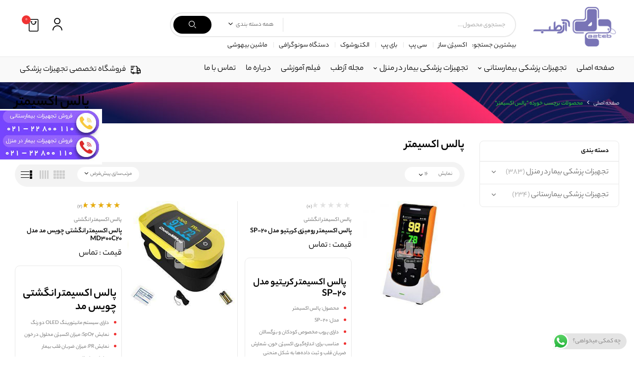

--- FILE ---
content_type: text/html; charset=UTF-8
request_url: https://azteb.ir/product-tag/%D9%BE%D8%A7%D9%84%D8%B3-%D8%A7%DA%A9%D8%B3%DB%8C%D9%85%D8%AA%D8%B1/?category-view-mode=list
body_size: 38533
content:
<!DOCTYPE html>
<html direction="rtl" dir="rtl" class="rtl" lang="fa-IR">
<!--<![endif]-->
<head>
	<meta charset="UTF-8">
	<meta name="viewport" content="width=device-width">
	<link rel="profile" href="//gmpg.org/xfn/11">
	<link rel="icon" href="https://azteb.ir/wp-content/uploads/2020/06/cropped-IMG_9209.png" type="image/x-icon">
	<meta name='robots' content='index, follow, max-image-preview:large, max-snippet:-1, max-video-preview:-1' />
	<style>img:is([sizes="auto" i], [sizes^="auto," i]) { contain-intrinsic-size: 3000px 1500px }</style>
	
	<!-- This site is optimized with the Yoast SEO Premium plugin v26.1 (Yoast SEO v26.5) - https://yoast.com/wordpress/plugins/seo/ -->
	<title>پالس اکسیمتر Archives - اکسیژن ساز ، بای پپ ، سی پپ ، اتو سی پپ</title>
	<link rel="canonical" href="https://azteb.ir/product-tag/پالس-اکسیمتر/" />
	<meta property="og:locale" content="fa_IR" />
	<meta property="og:type" content="article" />
	<meta property="og:title" content="بایگانی‌های پالس اکسیمتر" />
	<meta property="og:url" content="https://azteb.ir/product-tag/پالس-اکسیمتر/" />
	<meta property="og:site_name" content="اکسیژن ساز ، بای پپ ، سی پپ ، اتو سی پپ" />
	<meta property="og:image" content="https://azteb.ir/wp-content/uploads/2021/07/logo-282x100-1.png" />
	<meta property="og:image:width" content="181" />
	<meta property="og:image:height" content="100" />
	<meta property="og:image:type" content="image/png" />
	<meta name="twitter:card" content="summary_large_image" />
	<script type="application/ld+json" class="yoast-schema-graph">{"@context":"https://schema.org","@graph":[{"@type":"CollectionPage","@id":"https://azteb.ir/product-tag/%d9%be%d8%a7%d9%84%d8%b3-%d8%a7%da%a9%d8%b3%db%8c%d9%85%d8%aa%d8%b1/","url":"https://azteb.ir/product-tag/%d9%be%d8%a7%d9%84%d8%b3-%d8%a7%da%a9%d8%b3%db%8c%d9%85%d8%aa%d8%b1/","name":"پالس اکسیمتر Archives - اکسیژن ساز ، بای پپ ، سی پپ ، اتو سی پپ","isPartOf":{"@id":"https://azteb.ir/#website"},"primaryImageOfPage":{"@id":"https://azteb.ir/product-tag/%d9%be%d8%a7%d9%84%d8%b3-%d8%a7%da%a9%d8%b3%db%8c%d9%85%d8%aa%d8%b1/#primaryimage"},"image":{"@id":"https://azteb.ir/product-tag/%d9%be%d8%a7%d9%84%d8%b3-%d8%a7%da%a9%d8%b3%db%8c%d9%85%d8%aa%d8%b1/#primaryimage"},"thumbnailUrl":"https://azteb.ir/wp-content/uploads/2022/04/بهترین-پالس-اکسیمتر.jpg?v=1650805156","breadcrumb":{"@id":"https://azteb.ir/product-tag/%d9%be%d8%a7%d9%84%d8%b3-%d8%a7%da%a9%d8%b3%db%8c%d9%85%d8%aa%d8%b1/#breadcrumb"},"inLanguage":"fa-IR"},{"@type":"ImageObject","inLanguage":"fa-IR","@id":"https://azteb.ir/product-tag/%d9%be%d8%a7%d9%84%d8%b3-%d8%a7%da%a9%d8%b3%db%8c%d9%85%d8%aa%d8%b1/#primaryimage","url":"https://azteb.ir/wp-content/uploads/2022/04/بهترین-پالس-اکسیمتر.jpg?v=1650805156","contentUrl":"https://azteb.ir/wp-content/uploads/2022/04/بهترین-پالس-اکسیمتر.jpg?v=1650805156","width":720,"height":720,"caption":"قیمت پالس اکسیمتر کریتیو SP-20"},{"@type":"BreadcrumbList","@id":"https://azteb.ir/product-tag/%d9%be%d8%a7%d9%84%d8%b3-%d8%a7%da%a9%d8%b3%db%8c%d9%85%d8%aa%d8%b1/#breadcrumb","itemListElement":[{"@type":"ListItem","position":1,"name":"Home","item":"https://azteb.ir/"},{"@type":"ListItem","position":2,"name":"پالس اکسیمتر"}]},{"@type":"WebSite","@id":"https://azteb.ir/#website","url":"https://azteb.ir/","name":"اکسیژن ساز ، بای پپ ، سی پپ","description":"فروشگاه تجهیزات پزشکی بیمارستانی و خانگی آزطب اکسیژن ساز ، بای پپ ، سی پپ ، ماشین بیهوشی ، الکتروشوک ، دستگاه سونوگرافی","publisher":{"@id":"https://azteb.ir/#organization"},"potentialAction":[{"@type":"SearchAction","target":{"@type":"EntryPoint","urlTemplate":"https://azteb.ir/?s={search_term_string}"},"query-input":{"@type":"PropertyValueSpecification","valueRequired":true,"valueName":"search_term_string"}}],"inLanguage":"fa-IR"},{"@type":"Organization","@id":"https://azteb.ir/#organization","name":"AzTeb","url":"https://azteb.ir/","logo":{"@type":"ImageObject","inLanguage":"fa-IR","@id":"https://azteb.ir/#/schema/logo/image/","url":"https://azteb.ir/wp-content/uploads/2021/07/logo-282x100-1.png","contentUrl":"https://azteb.ir/wp-content/uploads/2021/07/logo-282x100-1.png","width":181,"height":100,"caption":"AzTeb"},"image":{"@id":"https://azteb.ir/#/schema/logo/image/"}},false]}</script>
	<!-- / Yoast SEO Premium plugin. -->


<link rel='dns-prefetch' href='//fonts.googleapis.com' />
<link rel="alternate" type="application/rss+xml" title="اکسیژن ساز ، بای پپ ، سی پپ ، اتو سی پپ &raquo; خوراک" href="https://azteb.ir/feed/" />
<link rel="alternate" type="application/rss+xml" title="اکسیژن ساز ، بای پپ ، سی پپ ، اتو سی پپ &raquo; خوراک دیدگاه‌ها" href="https://azteb.ir/comments/feed/" />
<link rel="alternate" type="application/rss+xml" title="خوراک اکسیژن ساز ، بای پپ ، سی پپ ، اتو سی پپ &raquo; پالس اکسیمتر برچسب" href="https://azteb.ir/product-tag/%d9%be%d8%a7%d9%84%d8%b3-%d8%a7%da%a9%d8%b3%db%8c%d9%85%d8%aa%d8%b1/feed/" />
<script type="text/javascript">
/* <![CDATA[ */
window._wpemojiSettings = {"baseUrl":"https:\/\/s.w.org\/images\/core\/emoji\/16.0.1\/72x72\/","ext":".png","svgUrl":"https:\/\/s.w.org\/images\/core\/emoji\/16.0.1\/svg\/","svgExt":".svg","source":{"concatemoji":"https:\/\/azteb.ir\/wp-includes\/js\/wp-emoji-release.min.js?ver=6.8.3"}};
/*! This file is auto-generated */
!function(s,n){var o,i,e;function c(e){try{var t={supportTests:e,timestamp:(new Date).valueOf()};sessionStorage.setItem(o,JSON.stringify(t))}catch(e){}}function p(e,t,n){e.clearRect(0,0,e.canvas.width,e.canvas.height),e.fillText(t,0,0);var t=new Uint32Array(e.getImageData(0,0,e.canvas.width,e.canvas.height).data),a=(e.clearRect(0,0,e.canvas.width,e.canvas.height),e.fillText(n,0,0),new Uint32Array(e.getImageData(0,0,e.canvas.width,e.canvas.height).data));return t.every(function(e,t){return e===a[t]})}function u(e,t){e.clearRect(0,0,e.canvas.width,e.canvas.height),e.fillText(t,0,0);for(var n=e.getImageData(16,16,1,1),a=0;a<n.data.length;a++)if(0!==n.data[a])return!1;return!0}function f(e,t,n,a){switch(t){case"flag":return n(e,"\ud83c\udff3\ufe0f\u200d\u26a7\ufe0f","\ud83c\udff3\ufe0f\u200b\u26a7\ufe0f")?!1:!n(e,"\ud83c\udde8\ud83c\uddf6","\ud83c\udde8\u200b\ud83c\uddf6")&&!n(e,"\ud83c\udff4\udb40\udc67\udb40\udc62\udb40\udc65\udb40\udc6e\udb40\udc67\udb40\udc7f","\ud83c\udff4\u200b\udb40\udc67\u200b\udb40\udc62\u200b\udb40\udc65\u200b\udb40\udc6e\u200b\udb40\udc67\u200b\udb40\udc7f");case"emoji":return!a(e,"\ud83e\udedf")}return!1}function g(e,t,n,a){var r="undefined"!=typeof WorkerGlobalScope&&self instanceof WorkerGlobalScope?new OffscreenCanvas(300,150):s.createElement("canvas"),o=r.getContext("2d",{willReadFrequently:!0}),i=(o.textBaseline="top",o.font="600 32px Arial",{});return e.forEach(function(e){i[e]=t(o,e,n,a)}),i}function t(e){var t=s.createElement("script");t.src=e,t.defer=!0,s.head.appendChild(t)}"undefined"!=typeof Promise&&(o="wpEmojiSettingsSupports",i=["flag","emoji"],n.supports={everything:!0,everythingExceptFlag:!0},e=new Promise(function(e){s.addEventListener("DOMContentLoaded",e,{once:!0})}),new Promise(function(t){var n=function(){try{var e=JSON.parse(sessionStorage.getItem(o));if("object"==typeof e&&"number"==typeof e.timestamp&&(new Date).valueOf()<e.timestamp+604800&&"object"==typeof e.supportTests)return e.supportTests}catch(e){}return null}();if(!n){if("undefined"!=typeof Worker&&"undefined"!=typeof OffscreenCanvas&&"undefined"!=typeof URL&&URL.createObjectURL&&"undefined"!=typeof Blob)try{var e="postMessage("+g.toString()+"("+[JSON.stringify(i),f.toString(),p.toString(),u.toString()].join(",")+"));",a=new Blob([e],{type:"text/javascript"}),r=new Worker(URL.createObjectURL(a),{name:"wpTestEmojiSupports"});return void(r.onmessage=function(e){c(n=e.data),r.terminate(),t(n)})}catch(e){}c(n=g(i,f,p,u))}t(n)}).then(function(e){for(var t in e)n.supports[t]=e[t],n.supports.everything=n.supports.everything&&n.supports[t],"flag"!==t&&(n.supports.everythingExceptFlag=n.supports.everythingExceptFlag&&n.supports[t]);n.supports.everythingExceptFlag=n.supports.everythingExceptFlag&&!n.supports.flag,n.DOMReady=!1,n.readyCallback=function(){n.DOMReady=!0}}).then(function(){return e}).then(function(){var e;n.supports.everything||(n.readyCallback(),(e=n.source||{}).concatemoji?t(e.concatemoji):e.wpemoji&&e.twemoji&&(t(e.twemoji),t(e.wpemoji)))}))}((window,document),window._wpemojiSettings);
/* ]]> */
</script>
<link rel='stylesheet' id='ht_ctc_main_css-css' href='https://azteb.ir/wp-content/plugins/click-to-chat-for-whatsapp/new/inc/assets/css/main.css?ver=4.33' type='text/css' media='all' />
<style id='wp-emoji-styles-inline-css' type='text/css'>

	img.wp-smiley, img.emoji {
		display: inline !important;
		border: none !important;
		box-shadow: none !important;
		height: 1em !important;
		width: 1em !important;
		margin: 0 0.07em !important;
		vertical-align: -0.1em !important;
		background: none !important;
		padding: 0 !important;
	}
</style>
<link rel='stylesheet' id='wp-block-library-rtl-css' href='https://azteb.ir/wp-includes/css/dist/block-library/style-rtl.min.css?ver=6.8.3' type='text/css' media='all' />
<style id='classic-theme-styles-inline-css' type='text/css'>
/*! This file is auto-generated */
.wp-block-button__link{color:#fff;background-color:#32373c;border-radius:9999px;box-shadow:none;text-decoration:none;padding:calc(.667em + 2px) calc(1.333em + 2px);font-size:1.125em}.wp-block-file__button{background:#32373c;color:#fff;text-decoration:none}
</style>
<style id='wpsh-blocks-aparat-style-inline-css' type='text/css'>
.h_iframe-aparat_embed_frame{position:relative}.h_iframe-aparat_embed_frame .ratio{display:block;width:100%;height:auto}.h_iframe-aparat_embed_frame iframe{position:absolute;top:0;left:0;width:100%;height:100%}.wpsh-blocks_aparat{width:100%;clear:both;overflow:auto;display:block;position:relative;padding:30px 0}.wpsh-blocks_aparat_align_center .h_iframe-aparat_embed_frame{margin:0 auto}.wpsh-blocks_aparat_align_left .h_iframe-aparat_embed_frame{margin-right:30%}.wpsh-blocks_aparat_size_small .h_iframe-aparat_embed_frame{max-width:420px}.wpsh-blocks_aparat_size_big .h_iframe-aparat_embed_frame{max-width:720px}

</style>
<style id='wpsh-blocks-justify-style-inline-css' type='text/css'>
.wp-block-wpsh-blocks-justify,.wpsh-blocks_justify{text-align:justify !important}.wpsh-blocks_justify_ltr{direction:ltr !important}.wpsh-blocks_justify_rtl{direction:rtl !important}

</style>
<style id='wpsh-blocks-shamsi-style-inline-css' type='text/css'>
.wpsh-blocks_shamsi_align_center{text-align:center !important}.wpsh-blocks_shamsi_align_right{text-align:right !important}.wpsh-blocks_shamsi_align_left{text-align:left !important}

</style>
<style id='global-styles-inline-css' type='text/css'>
:root{--wp--preset--aspect-ratio--square: 1;--wp--preset--aspect-ratio--4-3: 4/3;--wp--preset--aspect-ratio--3-4: 3/4;--wp--preset--aspect-ratio--3-2: 3/2;--wp--preset--aspect-ratio--2-3: 2/3;--wp--preset--aspect-ratio--16-9: 16/9;--wp--preset--aspect-ratio--9-16: 9/16;--wp--preset--color--black: #000000;--wp--preset--color--cyan-bluish-gray: #abb8c3;--wp--preset--color--white: #ffffff;--wp--preset--color--pale-pink: #f78da7;--wp--preset--color--vivid-red: #cf2e2e;--wp--preset--color--luminous-vivid-orange: #ff6900;--wp--preset--color--luminous-vivid-amber: #fcb900;--wp--preset--color--light-green-cyan: #7bdcb5;--wp--preset--color--vivid-green-cyan: #00d084;--wp--preset--color--pale-cyan-blue: #8ed1fc;--wp--preset--color--vivid-cyan-blue: #0693e3;--wp--preset--color--vivid-purple: #9b51e0;--wp--preset--gradient--vivid-cyan-blue-to-vivid-purple: linear-gradient(135deg,rgba(6,147,227,1) 0%,rgb(155,81,224) 100%);--wp--preset--gradient--light-green-cyan-to-vivid-green-cyan: linear-gradient(135deg,rgb(122,220,180) 0%,rgb(0,208,130) 100%);--wp--preset--gradient--luminous-vivid-amber-to-luminous-vivid-orange: linear-gradient(135deg,rgba(252,185,0,1) 0%,rgba(255,105,0,1) 100%);--wp--preset--gradient--luminous-vivid-orange-to-vivid-red: linear-gradient(135deg,rgba(255,105,0,1) 0%,rgb(207,46,46) 100%);--wp--preset--gradient--very-light-gray-to-cyan-bluish-gray: linear-gradient(135deg,rgb(238,238,238) 0%,rgb(169,184,195) 100%);--wp--preset--gradient--cool-to-warm-spectrum: linear-gradient(135deg,rgb(74,234,220) 0%,rgb(151,120,209) 20%,rgb(207,42,186) 40%,rgb(238,44,130) 60%,rgb(251,105,98) 80%,rgb(254,248,76) 100%);--wp--preset--gradient--blush-light-purple: linear-gradient(135deg,rgb(255,206,236) 0%,rgb(152,150,240) 100%);--wp--preset--gradient--blush-bordeaux: linear-gradient(135deg,rgb(254,205,165) 0%,rgb(254,45,45) 50%,rgb(107,0,62) 100%);--wp--preset--gradient--luminous-dusk: linear-gradient(135deg,rgb(255,203,112) 0%,rgb(199,81,192) 50%,rgb(65,88,208) 100%);--wp--preset--gradient--pale-ocean: linear-gradient(135deg,rgb(255,245,203) 0%,rgb(182,227,212) 50%,rgb(51,167,181) 100%);--wp--preset--gradient--electric-grass: linear-gradient(135deg,rgb(202,248,128) 0%,rgb(113,206,126) 100%);--wp--preset--gradient--midnight: linear-gradient(135deg,rgb(2,3,129) 0%,rgb(40,116,252) 100%);--wp--preset--font-size--small: 13px;--wp--preset--font-size--medium: 20px;--wp--preset--font-size--large: 36px;--wp--preset--font-size--x-large: 42px;--wp--preset--font-family--inter: "Inter", sans-serif;--wp--preset--font-family--cardo: Cardo;--wp--preset--spacing--20: 0.44rem;--wp--preset--spacing--30: 0.67rem;--wp--preset--spacing--40: 1rem;--wp--preset--spacing--50: 1.5rem;--wp--preset--spacing--60: 2.25rem;--wp--preset--spacing--70: 3.38rem;--wp--preset--spacing--80: 5.06rem;--wp--preset--shadow--natural: 6px 6px 9px rgba(0, 0, 0, 0.2);--wp--preset--shadow--deep: 12px 12px 50px rgba(0, 0, 0, 0.4);--wp--preset--shadow--sharp: 6px 6px 0px rgba(0, 0, 0, 0.2);--wp--preset--shadow--outlined: 6px 6px 0px -3px rgba(255, 255, 255, 1), 6px 6px rgba(0, 0, 0, 1);--wp--preset--shadow--crisp: 6px 6px 0px rgba(0, 0, 0, 1);}:where(.is-layout-flex){gap: 0.5em;}:where(.is-layout-grid){gap: 0.5em;}body .is-layout-flex{display: flex;}.is-layout-flex{flex-wrap: wrap;align-items: center;}.is-layout-flex > :is(*, div){margin: 0;}body .is-layout-grid{display: grid;}.is-layout-grid > :is(*, div){margin: 0;}:where(.wp-block-columns.is-layout-flex){gap: 2em;}:where(.wp-block-columns.is-layout-grid){gap: 2em;}:where(.wp-block-post-template.is-layout-flex){gap: 1.25em;}:where(.wp-block-post-template.is-layout-grid){gap: 1.25em;}.has-black-color{color: var(--wp--preset--color--black) !important;}.has-cyan-bluish-gray-color{color: var(--wp--preset--color--cyan-bluish-gray) !important;}.has-white-color{color: var(--wp--preset--color--white) !important;}.has-pale-pink-color{color: var(--wp--preset--color--pale-pink) !important;}.has-vivid-red-color{color: var(--wp--preset--color--vivid-red) !important;}.has-luminous-vivid-orange-color{color: var(--wp--preset--color--luminous-vivid-orange) !important;}.has-luminous-vivid-amber-color{color: var(--wp--preset--color--luminous-vivid-amber) !important;}.has-light-green-cyan-color{color: var(--wp--preset--color--light-green-cyan) !important;}.has-vivid-green-cyan-color{color: var(--wp--preset--color--vivid-green-cyan) !important;}.has-pale-cyan-blue-color{color: var(--wp--preset--color--pale-cyan-blue) !important;}.has-vivid-cyan-blue-color{color: var(--wp--preset--color--vivid-cyan-blue) !important;}.has-vivid-purple-color{color: var(--wp--preset--color--vivid-purple) !important;}.has-black-background-color{background-color: var(--wp--preset--color--black) !important;}.has-cyan-bluish-gray-background-color{background-color: var(--wp--preset--color--cyan-bluish-gray) !important;}.has-white-background-color{background-color: var(--wp--preset--color--white) !important;}.has-pale-pink-background-color{background-color: var(--wp--preset--color--pale-pink) !important;}.has-vivid-red-background-color{background-color: var(--wp--preset--color--vivid-red) !important;}.has-luminous-vivid-orange-background-color{background-color: var(--wp--preset--color--luminous-vivid-orange) !important;}.has-luminous-vivid-amber-background-color{background-color: var(--wp--preset--color--luminous-vivid-amber) !important;}.has-light-green-cyan-background-color{background-color: var(--wp--preset--color--light-green-cyan) !important;}.has-vivid-green-cyan-background-color{background-color: var(--wp--preset--color--vivid-green-cyan) !important;}.has-pale-cyan-blue-background-color{background-color: var(--wp--preset--color--pale-cyan-blue) !important;}.has-vivid-cyan-blue-background-color{background-color: var(--wp--preset--color--vivid-cyan-blue) !important;}.has-vivid-purple-background-color{background-color: var(--wp--preset--color--vivid-purple) !important;}.has-black-border-color{border-color: var(--wp--preset--color--black) !important;}.has-cyan-bluish-gray-border-color{border-color: var(--wp--preset--color--cyan-bluish-gray) !important;}.has-white-border-color{border-color: var(--wp--preset--color--white) !important;}.has-pale-pink-border-color{border-color: var(--wp--preset--color--pale-pink) !important;}.has-vivid-red-border-color{border-color: var(--wp--preset--color--vivid-red) !important;}.has-luminous-vivid-orange-border-color{border-color: var(--wp--preset--color--luminous-vivid-orange) !important;}.has-luminous-vivid-amber-border-color{border-color: var(--wp--preset--color--luminous-vivid-amber) !important;}.has-light-green-cyan-border-color{border-color: var(--wp--preset--color--light-green-cyan) !important;}.has-vivid-green-cyan-border-color{border-color: var(--wp--preset--color--vivid-green-cyan) !important;}.has-pale-cyan-blue-border-color{border-color: var(--wp--preset--color--pale-cyan-blue) !important;}.has-vivid-cyan-blue-border-color{border-color: var(--wp--preset--color--vivid-cyan-blue) !important;}.has-vivid-purple-border-color{border-color: var(--wp--preset--color--vivid-purple) !important;}.has-vivid-cyan-blue-to-vivid-purple-gradient-background{background: var(--wp--preset--gradient--vivid-cyan-blue-to-vivid-purple) !important;}.has-light-green-cyan-to-vivid-green-cyan-gradient-background{background: var(--wp--preset--gradient--light-green-cyan-to-vivid-green-cyan) !important;}.has-luminous-vivid-amber-to-luminous-vivid-orange-gradient-background{background: var(--wp--preset--gradient--luminous-vivid-amber-to-luminous-vivid-orange) !important;}.has-luminous-vivid-orange-to-vivid-red-gradient-background{background: var(--wp--preset--gradient--luminous-vivid-orange-to-vivid-red) !important;}.has-very-light-gray-to-cyan-bluish-gray-gradient-background{background: var(--wp--preset--gradient--very-light-gray-to-cyan-bluish-gray) !important;}.has-cool-to-warm-spectrum-gradient-background{background: var(--wp--preset--gradient--cool-to-warm-spectrum) !important;}.has-blush-light-purple-gradient-background{background: var(--wp--preset--gradient--blush-light-purple) !important;}.has-blush-bordeaux-gradient-background{background: var(--wp--preset--gradient--blush-bordeaux) !important;}.has-luminous-dusk-gradient-background{background: var(--wp--preset--gradient--luminous-dusk) !important;}.has-pale-ocean-gradient-background{background: var(--wp--preset--gradient--pale-ocean) !important;}.has-electric-grass-gradient-background{background: var(--wp--preset--gradient--electric-grass) !important;}.has-midnight-gradient-background{background: var(--wp--preset--gradient--midnight) !important;}.has-small-font-size{font-size: var(--wp--preset--font-size--small) !important;}.has-medium-font-size{font-size: var(--wp--preset--font-size--medium) !important;}.has-large-font-size{font-size: var(--wp--preset--font-size--large) !important;}.has-x-large-font-size{font-size: var(--wp--preset--font-size--x-large) !important;}
:where(.wp-block-post-template.is-layout-flex){gap: 1.25em;}:where(.wp-block-post-template.is-layout-grid){gap: 1.25em;}
:where(.wp-block-columns.is-layout-flex){gap: 2em;}:where(.wp-block-columns.is-layout-grid){gap: 2em;}
:root :where(.wp-block-pullquote){font-size: 1.5em;line-height: 1.6;}
</style>
<style id='extendify-utilities-inline-css' type='text/css'>
.ext-absolute{position:absolute!important}.ext-relative{position:relative!important}.ext-top-base{top:var(--wp--style--block-gap,1.75rem)!important}.ext-top-lg{top:var(--extendify--spacing--large)!important}.ext--top-base{top:calc(var(--wp--style--block-gap, 1.75rem)*-1)!important}.ext--top-lg{top:calc(var(--extendify--spacing--large)*-1)!important}.ext-right-base{right:var(--wp--style--block-gap,1.75rem)!important}.ext-right-lg{right:var(--extendify--spacing--large)!important}.ext--right-base{right:calc(var(--wp--style--block-gap, 1.75rem)*-1)!important}.ext--right-lg{right:calc(var(--extendify--spacing--large)*-1)!important}.ext-bottom-base{bottom:var(--wp--style--block-gap,1.75rem)!important}.ext-bottom-lg{bottom:var(--extendify--spacing--large)!important}.ext--bottom-base{bottom:calc(var(--wp--style--block-gap, 1.75rem)*-1)!important}.ext--bottom-lg{bottom:calc(var(--extendify--spacing--large)*-1)!important}.ext-left-base{left:var(--wp--style--block-gap,1.75rem)!important}.ext-left-lg{left:var(--extendify--spacing--large)!important}.ext--left-base{left:calc(var(--wp--style--block-gap, 1.75rem)*-1)!important}.ext--left-lg{left:calc(var(--extendify--spacing--large)*-1)!important}.ext-order-1{order:1!important}.ext-order-2{order:2!important}.ext-col-auto{grid-column:auto!important}.ext-col-span-1{grid-column:span 1/span 1!important}.ext-col-span-2{grid-column:span 2/span 2!important}.ext-col-span-3{grid-column:span 3/span 3!important}.ext-col-span-4{grid-column:span 4/span 4!important}.ext-col-span-5{grid-column:span 5/span 5!important}.ext-col-span-6{grid-column:span 6/span 6!important}.ext-col-span-7{grid-column:span 7/span 7!important}.ext-col-span-8{grid-column:span 8/span 8!important}.ext-col-span-9{grid-column:span 9/span 9!important}.ext-col-span-10{grid-column:span 10/span 10!important}.ext-col-span-11{grid-column:span 11/span 11!important}.ext-col-span-12{grid-column:span 12/span 12!important}.ext-col-span-full{grid-column:1/-1!important}.ext-col-start-1{grid-column-start:1!important}.ext-col-start-2{grid-column-start:2!important}.ext-col-start-3{grid-column-start:3!important}.ext-col-start-4{grid-column-start:4!important}.ext-col-start-5{grid-column-start:5!important}.ext-col-start-6{grid-column-start:6!important}.ext-col-start-7{grid-column-start:7!important}.ext-col-start-8{grid-column-start:8!important}.ext-col-start-9{grid-column-start:9!important}.ext-col-start-10{grid-column-start:10!important}.ext-col-start-11{grid-column-start:11!important}.ext-col-start-12{grid-column-start:12!important}.ext-col-start-13{grid-column-start:13!important}.ext-col-start-auto{grid-column-start:auto!important}.ext-col-end-1{grid-column-end:1!important}.ext-col-end-2{grid-column-end:2!important}.ext-col-end-3{grid-column-end:3!important}.ext-col-end-4{grid-column-end:4!important}.ext-col-end-5{grid-column-end:5!important}.ext-col-end-6{grid-column-end:6!important}.ext-col-end-7{grid-column-end:7!important}.ext-col-end-8{grid-column-end:8!important}.ext-col-end-9{grid-column-end:9!important}.ext-col-end-10{grid-column-end:10!important}.ext-col-end-11{grid-column-end:11!important}.ext-col-end-12{grid-column-end:12!important}.ext-col-end-13{grid-column-end:13!important}.ext-col-end-auto{grid-column-end:auto!important}.ext-row-auto{grid-row:auto!important}.ext-row-span-1{grid-row:span 1/span 1!important}.ext-row-span-2{grid-row:span 2/span 2!important}.ext-row-span-3{grid-row:span 3/span 3!important}.ext-row-span-4{grid-row:span 4/span 4!important}.ext-row-span-5{grid-row:span 5/span 5!important}.ext-row-span-6{grid-row:span 6/span 6!important}.ext-row-span-full{grid-row:1/-1!important}.ext-row-start-1{grid-row-start:1!important}.ext-row-start-2{grid-row-start:2!important}.ext-row-start-3{grid-row-start:3!important}.ext-row-start-4{grid-row-start:4!important}.ext-row-start-5{grid-row-start:5!important}.ext-row-start-6{grid-row-start:6!important}.ext-row-start-7{grid-row-start:7!important}.ext-row-start-auto{grid-row-start:auto!important}.ext-row-end-1{grid-row-end:1!important}.ext-row-end-2{grid-row-end:2!important}.ext-row-end-3{grid-row-end:3!important}.ext-row-end-4{grid-row-end:4!important}.ext-row-end-5{grid-row-end:5!important}.ext-row-end-6{grid-row-end:6!important}.ext-row-end-7{grid-row-end:7!important}.ext-row-end-auto{grid-row-end:auto!important}.ext-m-0:not([style*=margin]){margin:0!important}.ext-m-auto:not([style*=margin]){margin:auto!important}.ext-m-base:not([style*=margin]){margin:var(--wp--style--block-gap,1.75rem)!important}.ext-m-lg:not([style*=margin]){margin:var(--extendify--spacing--large)!important}.ext--m-base:not([style*=margin]){margin:calc(var(--wp--style--block-gap, 1.75rem)*-1)!important}.ext--m-lg:not([style*=margin]){margin:calc(var(--extendify--spacing--large)*-1)!important}.ext-mx-0:not([style*=margin]){margin-left:0!important;margin-right:0!important}.ext-mx-auto:not([style*=margin]){margin-left:auto!important;margin-right:auto!important}.ext-mx-base:not([style*=margin]){margin-left:var(--wp--style--block-gap,1.75rem)!important;margin-right:var(--wp--style--block-gap,1.75rem)!important}.ext-mx-lg:not([style*=margin]){margin-left:var(--extendify--spacing--large)!important;margin-right:var(--extendify--spacing--large)!important}.ext--mx-base:not([style*=margin]){margin-left:calc(var(--wp--style--block-gap, 1.75rem)*-1)!important;margin-right:calc(var(--wp--style--block-gap, 1.75rem)*-1)!important}.ext--mx-lg:not([style*=margin]){margin-left:calc(var(--extendify--spacing--large)*-1)!important;margin-right:calc(var(--extendify--spacing--large)*-1)!important}.ext-my-0:not([style*=margin]){margin-bottom:0!important;margin-top:0!important}.ext-my-auto:not([style*=margin]){margin-bottom:auto!important;margin-top:auto!important}.ext-my-base:not([style*=margin]){margin-bottom:var(--wp--style--block-gap,1.75rem)!important;margin-top:var(--wp--style--block-gap,1.75rem)!important}.ext-my-lg:not([style*=margin]){margin-bottom:var(--extendify--spacing--large)!important;margin-top:var(--extendify--spacing--large)!important}.ext--my-base:not([style*=margin]){margin-bottom:calc(var(--wp--style--block-gap, 1.75rem)*-1)!important;margin-top:calc(var(--wp--style--block-gap, 1.75rem)*-1)!important}.ext--my-lg:not([style*=margin]){margin-bottom:calc(var(--extendify--spacing--large)*-1)!important;margin-top:calc(var(--extendify--spacing--large)*-1)!important}.ext-mt-0:not([style*=margin]){margin-top:0!important}.ext-mt-auto:not([style*=margin]){margin-top:auto!important}.ext-mt-base:not([style*=margin]){margin-top:var(--wp--style--block-gap,1.75rem)!important}.ext-mt-lg:not([style*=margin]){margin-top:var(--extendify--spacing--large)!important}.ext--mt-base:not([style*=margin]){margin-top:calc(var(--wp--style--block-gap, 1.75rem)*-1)!important}.ext--mt-lg:not([style*=margin]){margin-top:calc(var(--extendify--spacing--large)*-1)!important}.ext-mr-0:not([style*=margin]){margin-right:0!important}.ext-mr-auto:not([style*=margin]){margin-right:auto!important}.ext-mr-base:not([style*=margin]){margin-right:var(--wp--style--block-gap,1.75rem)!important}.ext-mr-lg:not([style*=margin]){margin-right:var(--extendify--spacing--large)!important}.ext--mr-base:not([style*=margin]){margin-right:calc(var(--wp--style--block-gap, 1.75rem)*-1)!important}.ext--mr-lg:not([style*=margin]){margin-right:calc(var(--extendify--spacing--large)*-1)!important}.ext-mb-0:not([style*=margin]){margin-bottom:0!important}.ext-mb-auto:not([style*=margin]){margin-bottom:auto!important}.ext-mb-base:not([style*=margin]){margin-bottom:var(--wp--style--block-gap,1.75rem)!important}.ext-mb-lg:not([style*=margin]){margin-bottom:var(--extendify--spacing--large)!important}.ext--mb-base:not([style*=margin]){margin-bottom:calc(var(--wp--style--block-gap, 1.75rem)*-1)!important}.ext--mb-lg:not([style*=margin]){margin-bottom:calc(var(--extendify--spacing--large)*-1)!important}.ext-ml-0:not([style*=margin]){margin-left:0!important}.ext-ml-auto:not([style*=margin]){margin-left:auto!important}.ext-ml-base:not([style*=margin]){margin-left:var(--wp--style--block-gap,1.75rem)!important}.ext-ml-lg:not([style*=margin]){margin-left:var(--extendify--spacing--large)!important}.ext--ml-base:not([style*=margin]){margin-left:calc(var(--wp--style--block-gap, 1.75rem)*-1)!important}.ext--ml-lg:not([style*=margin]){margin-left:calc(var(--extendify--spacing--large)*-1)!important}.ext-block{display:block!important}.ext-inline-block{display:inline-block!important}.ext-inline{display:inline!important}.ext-flex{display:flex!important}.ext-inline-flex{display:inline-flex!important}.ext-grid{display:grid!important}.ext-inline-grid{display:inline-grid!important}.ext-hidden{display:none!important}.ext-w-auto{width:auto!important}.ext-w-full{width:100%!important}.ext-max-w-full{max-width:100%!important}.ext-flex-1{flex:1 1 0%!important}.ext-flex-auto{flex:1 1 auto!important}.ext-flex-initial{flex:0 1 auto!important}.ext-flex-none{flex:none!important}.ext-flex-shrink-0{flex-shrink:0!important}.ext-flex-shrink{flex-shrink:1!important}.ext-flex-grow-0{flex-grow:0!important}.ext-flex-grow{flex-grow:1!important}.ext-list-none{list-style-type:none!important}.ext-grid-cols-1{grid-template-columns:repeat(1,minmax(0,1fr))!important}.ext-grid-cols-2{grid-template-columns:repeat(2,minmax(0,1fr))!important}.ext-grid-cols-3{grid-template-columns:repeat(3,minmax(0,1fr))!important}.ext-grid-cols-4{grid-template-columns:repeat(4,minmax(0,1fr))!important}.ext-grid-cols-5{grid-template-columns:repeat(5,minmax(0,1fr))!important}.ext-grid-cols-6{grid-template-columns:repeat(6,minmax(0,1fr))!important}.ext-grid-cols-7{grid-template-columns:repeat(7,minmax(0,1fr))!important}.ext-grid-cols-8{grid-template-columns:repeat(8,minmax(0,1fr))!important}.ext-grid-cols-9{grid-template-columns:repeat(9,minmax(0,1fr))!important}.ext-grid-cols-10{grid-template-columns:repeat(10,minmax(0,1fr))!important}.ext-grid-cols-11{grid-template-columns:repeat(11,minmax(0,1fr))!important}.ext-grid-cols-12{grid-template-columns:repeat(12,minmax(0,1fr))!important}.ext-grid-cols-none{grid-template-columns:none!important}.ext-grid-rows-1{grid-template-rows:repeat(1,minmax(0,1fr))!important}.ext-grid-rows-2{grid-template-rows:repeat(2,minmax(0,1fr))!important}.ext-grid-rows-3{grid-template-rows:repeat(3,minmax(0,1fr))!important}.ext-grid-rows-4{grid-template-rows:repeat(4,minmax(0,1fr))!important}.ext-grid-rows-5{grid-template-rows:repeat(5,minmax(0,1fr))!important}.ext-grid-rows-6{grid-template-rows:repeat(6,minmax(0,1fr))!important}.ext-grid-rows-none{grid-template-rows:none!important}.ext-flex-row{flex-direction:row!important}.ext-flex-row-reverse{flex-direction:row-reverse!important}.ext-flex-col{flex-direction:column!important}.ext-flex-col-reverse{flex-direction:column-reverse!important}.ext-flex-wrap{flex-wrap:wrap!important}.ext-flex-wrap-reverse{flex-wrap:wrap-reverse!important}.ext-flex-nowrap{flex-wrap:nowrap!important}.ext-items-start{align-items:flex-start!important}.ext-items-end{align-items:flex-end!important}.ext-items-center{align-items:center!important}.ext-items-baseline{align-items:baseline!important}.ext-items-stretch{align-items:stretch!important}.ext-justify-start{justify-content:flex-start!important}.ext-justify-end{justify-content:flex-end!important}.ext-justify-center{justify-content:center!important}.ext-justify-between{justify-content:space-between!important}.ext-justify-around{justify-content:space-around!important}.ext-justify-evenly{justify-content:space-evenly!important}.ext-justify-items-start{justify-items:start!important}.ext-justify-items-end{justify-items:end!important}.ext-justify-items-center{justify-items:center!important}.ext-justify-items-stretch{justify-items:stretch!important}.ext-gap-0{gap:0!important}.ext-gap-base{gap:var(--wp--style--block-gap,1.75rem)!important}.ext-gap-lg{gap:var(--extendify--spacing--large)!important}.ext-gap-x-0{-moz-column-gap:0!important;column-gap:0!important}.ext-gap-x-base{-moz-column-gap:var(--wp--style--block-gap,1.75rem)!important;column-gap:var(--wp--style--block-gap,1.75rem)!important}.ext-gap-x-lg{-moz-column-gap:var(--extendify--spacing--large)!important;column-gap:var(--extendify--spacing--large)!important}.ext-gap-y-0{row-gap:0!important}.ext-gap-y-base{row-gap:var(--wp--style--block-gap,1.75rem)!important}.ext-gap-y-lg{row-gap:var(--extendify--spacing--large)!important}.ext-justify-self-auto{justify-self:auto!important}.ext-justify-self-start{justify-self:start!important}.ext-justify-self-end{justify-self:end!important}.ext-justify-self-center{justify-self:center!important}.ext-justify-self-stretch{justify-self:stretch!important}.ext-rounded-none{border-radius:0!important}.ext-rounded-full{border-radius:9999px!important}.ext-rounded-t-none{border-top-left-radius:0!important;border-top-right-radius:0!important}.ext-rounded-t-full{border-top-left-radius:9999px!important;border-top-right-radius:9999px!important}.ext-rounded-r-none{border-bottom-right-radius:0!important;border-top-right-radius:0!important}.ext-rounded-r-full{border-bottom-right-radius:9999px!important;border-top-right-radius:9999px!important}.ext-rounded-b-none{border-bottom-left-radius:0!important;border-bottom-right-radius:0!important}.ext-rounded-b-full{border-bottom-left-radius:9999px!important;border-bottom-right-radius:9999px!important}.ext-rounded-l-none{border-bottom-left-radius:0!important;border-top-left-radius:0!important}.ext-rounded-l-full{border-bottom-left-radius:9999px!important;border-top-left-radius:9999px!important}.ext-rounded-tl-none{border-top-left-radius:0!important}.ext-rounded-tl-full{border-top-left-radius:9999px!important}.ext-rounded-tr-none{border-top-right-radius:0!important}.ext-rounded-tr-full{border-top-right-radius:9999px!important}.ext-rounded-br-none{border-bottom-right-radius:0!important}.ext-rounded-br-full{border-bottom-right-radius:9999px!important}.ext-rounded-bl-none{border-bottom-left-radius:0!important}.ext-rounded-bl-full{border-bottom-left-radius:9999px!important}.ext-border-0{border-width:0!important}.ext-border-t-0{border-top-width:0!important}.ext-border-r-0{border-right-width:0!important}.ext-border-b-0{border-bottom-width:0!important}.ext-border-l-0{border-left-width:0!important}.ext-p-0:not([style*=padding]){padding:0!important}.ext-p-base:not([style*=padding]){padding:var(--wp--style--block-gap,1.75rem)!important}.ext-p-lg:not([style*=padding]){padding:var(--extendify--spacing--large)!important}.ext-px-0:not([style*=padding]){padding-left:0!important;padding-right:0!important}.ext-px-base:not([style*=padding]){padding-left:var(--wp--style--block-gap,1.75rem)!important;padding-right:var(--wp--style--block-gap,1.75rem)!important}.ext-px-lg:not([style*=padding]){padding-left:var(--extendify--spacing--large)!important;padding-right:var(--extendify--spacing--large)!important}.ext-py-0:not([style*=padding]){padding-bottom:0!important;padding-top:0!important}.ext-py-base:not([style*=padding]){padding-bottom:var(--wp--style--block-gap,1.75rem)!important;padding-top:var(--wp--style--block-gap,1.75rem)!important}.ext-py-lg:not([style*=padding]){padding-bottom:var(--extendify--spacing--large)!important;padding-top:var(--extendify--spacing--large)!important}.ext-pt-0:not([style*=padding]){padding-top:0!important}.ext-pt-base:not([style*=padding]){padding-top:var(--wp--style--block-gap,1.75rem)!important}.ext-pt-lg:not([style*=padding]){padding-top:var(--extendify--spacing--large)!important}.ext-pr-0:not([style*=padding]){padding-right:0!important}.ext-pr-base:not([style*=padding]){padding-right:var(--wp--style--block-gap,1.75rem)!important}.ext-pr-lg:not([style*=padding]){padding-right:var(--extendify--spacing--large)!important}.ext-pb-0:not([style*=padding]){padding-bottom:0!important}.ext-pb-base:not([style*=padding]){padding-bottom:var(--wp--style--block-gap,1.75rem)!important}.ext-pb-lg:not([style*=padding]){padding-bottom:var(--extendify--spacing--large)!important}.ext-pl-0:not([style*=padding]){padding-left:0!important}.ext-pl-base:not([style*=padding]){padding-left:var(--wp--style--block-gap,1.75rem)!important}.ext-pl-lg:not([style*=padding]){padding-left:var(--extendify--spacing--large)!important}.ext-text-left{text-align:left!important}.ext-text-center{text-align:center!important}.ext-text-right{text-align:right!important}.ext-leading-none{line-height:1!important}.ext-leading-tight{line-height:1.25!important}.ext-leading-snug{line-height:1.375!important}.ext-leading-normal{line-height:1.5!important}.ext-leading-relaxed{line-height:1.625!important}.ext-leading-loose{line-height:2!important}.clip-path--rhombus img{-webkit-clip-path:polygon(15% 6%,80% 29%,84% 93%,23% 69%);clip-path:polygon(15% 6%,80% 29%,84% 93%,23% 69%)}.clip-path--diamond img{-webkit-clip-path:polygon(5% 29%,60% 2%,91% 64%,36% 89%);clip-path:polygon(5% 29%,60% 2%,91% 64%,36% 89%)}.clip-path--rhombus-alt img{-webkit-clip-path:polygon(14% 9%,85% 24%,91% 89%,19% 76%);clip-path:polygon(14% 9%,85% 24%,91% 89%,19% 76%)}.wp-block-columns[class*=fullwidth-cols]{margin-bottom:unset}.wp-block-column.editor\:pointer-events-none{margin-bottom:0!important;margin-top:0!important}.is-root-container.block-editor-block-list__layout>[data-align=full]:not(:first-of-type)>.wp-block-column.editor\:pointer-events-none,.is-root-container.block-editor-block-list__layout>[data-align=wide]>.wp-block-column.editor\:pointer-events-none{margin-top:calc(var(--wp--style--block-gap, 28px)*-1)!important}.ext .wp-block-columns .wp-block-column[style*=padding]{padding-left:0!important;padding-right:0!important}.ext .wp-block-columns+.wp-block-columns:not([class*=mt-]):not([class*=my-]):not([style*=margin]){margin-top:0!important}[class*=fullwidth-cols] .wp-block-column:first-child,[class*=fullwidth-cols] .wp-block-group:first-child{margin-top:0}[class*=fullwidth-cols] .wp-block-column:last-child,[class*=fullwidth-cols] .wp-block-group:last-child{margin-bottom:0}[class*=fullwidth-cols] .wp-block-column:first-child>*,[class*=fullwidth-cols] .wp-block-column>:first-child{margin-top:0}.ext .is-not-stacked-on-mobile .wp-block-column,[class*=fullwidth-cols] .wp-block-column>:last-child{margin-bottom:0}.wp-block-columns[class*=fullwidth-cols]:not(.is-not-stacked-on-mobile)>.wp-block-column:not(:last-child){margin-bottom:var(--wp--style--block-gap,1.75rem)}@media (min-width:782px){.wp-block-columns[class*=fullwidth-cols]:not(.is-not-stacked-on-mobile)>.wp-block-column:not(:last-child){margin-bottom:0}}.wp-block-columns[class*=fullwidth-cols].is-not-stacked-on-mobile>.wp-block-column{margin-bottom:0!important}@media (min-width:600px) and (max-width:781px){.wp-block-columns[class*=fullwidth-cols]:not(.is-not-stacked-on-mobile)>.wp-block-column:nth-child(2n){margin-left:var(--wp--style--block-gap,2em)}}@media (max-width:781px){.tablet\:fullwidth-cols.wp-block-columns:not(.is-not-stacked-on-mobile){flex-wrap:wrap}.tablet\:fullwidth-cols.wp-block-columns:not(.is-not-stacked-on-mobile)>.wp-block-column,.tablet\:fullwidth-cols.wp-block-columns:not(.is-not-stacked-on-mobile)>.wp-block-column:not([style*=margin]){margin-left:0!important}.tablet\:fullwidth-cols.wp-block-columns:not(.is-not-stacked-on-mobile)>.wp-block-column{flex-basis:100%!important}}@media (max-width:1079px){.desktop\:fullwidth-cols.wp-block-columns:not(.is-not-stacked-on-mobile){flex-wrap:wrap}.desktop\:fullwidth-cols.wp-block-columns:not(.is-not-stacked-on-mobile)>.wp-block-column,.desktop\:fullwidth-cols.wp-block-columns:not(.is-not-stacked-on-mobile)>.wp-block-column:not([style*=margin]){margin-left:0!important}.desktop\:fullwidth-cols.wp-block-columns:not(.is-not-stacked-on-mobile)>.wp-block-column{flex-basis:100%!important}.desktop\:fullwidth-cols.wp-block-columns:not(.is-not-stacked-on-mobile)>.wp-block-column:not(:last-child){margin-bottom:var(--wp--style--block-gap,1.75rem)!important}}.direction-rtl{direction:rtl}.direction-ltr{direction:ltr}.is-style-inline-list{padding-left:0!important}.is-style-inline-list li{list-style-type:none!important}@media (min-width:782px){.is-style-inline-list li{display:inline!important;margin-right:var(--wp--style--block-gap,1.75rem)!important}}@media (min-width:782px){.is-style-inline-list li:first-child{margin-left:0!important}}@media (min-width:782px){.is-style-inline-list li:last-child{margin-right:0!important}}.bring-to-front{position:relative;z-index:10}.text-stroke{-webkit-text-stroke-color:var(--wp--preset--color--background)}.text-stroke,.text-stroke--primary{-webkit-text-stroke-width:var(
        --wp--custom--typography--text-stroke-width,2px
    )}.text-stroke--primary{-webkit-text-stroke-color:var(--wp--preset--color--primary)}.text-stroke--secondary{-webkit-text-stroke-width:var(
        --wp--custom--typography--text-stroke-width,2px
    );-webkit-text-stroke-color:var(--wp--preset--color--secondary)}.editor\:no-caption .block-editor-rich-text__editable{display:none!important}.editor\:no-inserter .wp-block-column:not(.is-selected)>.block-list-appender,.editor\:no-inserter .wp-block-cover__inner-container>.block-list-appender,.editor\:no-inserter .wp-block-group__inner-container>.block-list-appender,.editor\:no-inserter>.block-list-appender{display:none}.editor\:no-resize .components-resizable-box__handle,.editor\:no-resize .components-resizable-box__handle:after,.editor\:no-resize .components-resizable-box__side-handle:before{display:none;pointer-events:none}.editor\:no-resize .components-resizable-box__container{display:block}.editor\:pointer-events-none{pointer-events:none}.is-style-angled{justify-content:flex-end}.ext .is-style-angled>[class*=_inner-container],.is-style-angled{align-items:center}.is-style-angled .wp-block-cover__image-background,.is-style-angled .wp-block-cover__video-background{-webkit-clip-path:polygon(0 0,30% 0,50% 100%,0 100%);clip-path:polygon(0 0,30% 0,50% 100%,0 100%);z-index:1}@media (min-width:782px){.is-style-angled .wp-block-cover__image-background,.is-style-angled .wp-block-cover__video-background{-webkit-clip-path:polygon(0 0,55% 0,65% 100%,0 100%);clip-path:polygon(0 0,55% 0,65% 100%,0 100%)}}.has-foreground-color{color:var(--wp--preset--color--foreground,#000)!important}.has-foreground-background-color{background-color:var(--wp--preset--color--foreground,#000)!important}.has-background-color{color:var(--wp--preset--color--background,#fff)!important}.has-background-background-color{background-color:var(--wp--preset--color--background,#fff)!important}.has-primary-color{color:var(--wp--preset--color--primary,#4b5563)!important}.has-primary-background-color{background-color:var(--wp--preset--color--primary,#4b5563)!important}.has-secondary-color{color:var(--wp--preset--color--secondary,#9ca3af)!important}.has-secondary-background-color{background-color:var(--wp--preset--color--secondary,#9ca3af)!important}.ext.has-text-color h1,.ext.has-text-color h2,.ext.has-text-color h3,.ext.has-text-color h4,.ext.has-text-color h5,.ext.has-text-color h6,.ext.has-text-color p{color:currentColor}.has-white-color{color:var(--wp--preset--color--white,#fff)!important}.has-black-color{color:var(--wp--preset--color--black,#000)!important}.has-ext-foreground-background-color{background-color:var(
        --wp--preset--color--foreground,var(--wp--preset--color--black,#000)
    )!important}.has-ext-primary-background-color{background-color:var(
        --wp--preset--color--primary,var(--wp--preset--color--cyan-bluish-gray,#000)
    )!important}.wp-block-button__link.has-black-background-color{border-color:var(--wp--preset--color--black,#000)}.wp-block-button__link.has-white-background-color{border-color:var(--wp--preset--color--white,#fff)}.has-ext-small-font-size{font-size:var(--wp--preset--font-size--ext-small)!important}.has-ext-medium-font-size{font-size:var(--wp--preset--font-size--ext-medium)!important}.has-ext-large-font-size{font-size:var(--wp--preset--font-size--ext-large)!important;line-height:1.2}.has-ext-x-large-font-size{font-size:var(--wp--preset--font-size--ext-x-large)!important;line-height:1}.has-ext-xx-large-font-size{font-size:var(--wp--preset--font-size--ext-xx-large)!important;line-height:1}.has-ext-x-large-font-size:not([style*=line-height]),.has-ext-xx-large-font-size:not([style*=line-height]){line-height:1.1}.ext .wp-block-group>*{margin-bottom:0;margin-top:0}.ext .wp-block-group>*+*{margin-bottom:0}.ext .wp-block-group>*+*,.ext h2{margin-top:var(--wp--style--block-gap,1.75rem)}.ext h2{margin-bottom:var(--wp--style--block-gap,1.75rem)}.has-ext-x-large-font-size+h3,.has-ext-x-large-font-size+p{margin-top:.5rem}.ext .wp-block-buttons>.wp-block-button.wp-block-button__width-25{min-width:12rem;width:calc(25% - var(--wp--style--block-gap, .5em)*.75)}.ext .ext-grid>[class*=_inner-container]{display:grid}.ext>[class*=_inner-container]>.ext-grid:not([class*=columns]),.ext>[class*=_inner-container]>.wp-block>.ext-grid:not([class*=columns]){display:initial!important}.ext .ext-grid-cols-1>[class*=_inner-container]{grid-template-columns:repeat(1,minmax(0,1fr))!important}.ext .ext-grid-cols-2>[class*=_inner-container]{grid-template-columns:repeat(2,minmax(0,1fr))!important}.ext .ext-grid-cols-3>[class*=_inner-container]{grid-template-columns:repeat(3,minmax(0,1fr))!important}.ext .ext-grid-cols-4>[class*=_inner-container]{grid-template-columns:repeat(4,minmax(0,1fr))!important}.ext .ext-grid-cols-5>[class*=_inner-container]{grid-template-columns:repeat(5,minmax(0,1fr))!important}.ext .ext-grid-cols-6>[class*=_inner-container]{grid-template-columns:repeat(6,minmax(0,1fr))!important}.ext .ext-grid-cols-7>[class*=_inner-container]{grid-template-columns:repeat(7,minmax(0,1fr))!important}.ext .ext-grid-cols-8>[class*=_inner-container]{grid-template-columns:repeat(8,minmax(0,1fr))!important}.ext .ext-grid-cols-9>[class*=_inner-container]{grid-template-columns:repeat(9,minmax(0,1fr))!important}.ext .ext-grid-cols-10>[class*=_inner-container]{grid-template-columns:repeat(10,minmax(0,1fr))!important}.ext .ext-grid-cols-11>[class*=_inner-container]{grid-template-columns:repeat(11,minmax(0,1fr))!important}.ext .ext-grid-cols-12>[class*=_inner-container]{grid-template-columns:repeat(12,minmax(0,1fr))!important}.ext .ext-grid-cols-13>[class*=_inner-container]{grid-template-columns:repeat(13,minmax(0,1fr))!important}.ext .ext-grid-cols-none>[class*=_inner-container]{grid-template-columns:none!important}.ext .ext-grid-rows-1>[class*=_inner-container]{grid-template-rows:repeat(1,minmax(0,1fr))!important}.ext .ext-grid-rows-2>[class*=_inner-container]{grid-template-rows:repeat(2,minmax(0,1fr))!important}.ext .ext-grid-rows-3>[class*=_inner-container]{grid-template-rows:repeat(3,minmax(0,1fr))!important}.ext .ext-grid-rows-4>[class*=_inner-container]{grid-template-rows:repeat(4,minmax(0,1fr))!important}.ext .ext-grid-rows-5>[class*=_inner-container]{grid-template-rows:repeat(5,minmax(0,1fr))!important}.ext .ext-grid-rows-6>[class*=_inner-container]{grid-template-rows:repeat(6,minmax(0,1fr))!important}.ext .ext-grid-rows-none>[class*=_inner-container]{grid-template-rows:none!important}.ext .ext-items-start>[class*=_inner-container]{align-items:flex-start!important}.ext .ext-items-end>[class*=_inner-container]{align-items:flex-end!important}.ext .ext-items-center>[class*=_inner-container]{align-items:center!important}.ext .ext-items-baseline>[class*=_inner-container]{align-items:baseline!important}.ext .ext-items-stretch>[class*=_inner-container]{align-items:stretch!important}.ext.wp-block-group>:last-child{margin-bottom:0}.ext .wp-block-group__inner-container{padding:0!important}.ext.has-background{padding-left:var(--wp--style--block-gap,1.75rem);padding-right:var(--wp--style--block-gap,1.75rem)}.ext [class*=inner-container]>.alignwide [class*=inner-container],.ext [class*=inner-container]>[data-align=wide] [class*=inner-container]{max-width:var(--responsive--alignwide-width,120rem)}.ext [class*=inner-container]>.alignwide [class*=inner-container]>*,.ext [class*=inner-container]>[data-align=wide] [class*=inner-container]>*{max-width:100%!important}.ext .wp-block-image{position:relative;text-align:center}.ext .wp-block-image img{display:inline-block;vertical-align:middle}body{--extendify--spacing--large:var(
        --wp--custom--spacing--large,clamp(2em,8vw,8em)
    );--wp--preset--font-size--ext-small:1rem;--wp--preset--font-size--ext-medium:1.125rem;--wp--preset--font-size--ext-large:clamp(1.65rem,3.5vw,2.15rem);--wp--preset--font-size--ext-x-large:clamp(3rem,6vw,4.75rem);--wp--preset--font-size--ext-xx-large:clamp(3.25rem,7.5vw,5.75rem);--wp--preset--color--black:#000;--wp--preset--color--white:#fff}.ext *{box-sizing:border-box}.block-editor-block-preview__content-iframe .ext [data-type="core/spacer"] .components-resizable-box__container{background:transparent!important}.block-editor-block-preview__content-iframe .ext [data-type="core/spacer"] .block-library-spacer__resize-container:before{display:none!important}.ext .wp-block-group__inner-container figure.wp-block-gallery.alignfull{margin-bottom:unset;margin-top:unset}.ext .alignwide{margin-left:auto!important;margin-right:auto!important}.is-root-container.block-editor-block-list__layout>[data-align=full]:not(:first-of-type)>.ext-my-0,.is-root-container.block-editor-block-list__layout>[data-align=wide]>.ext-my-0:not([style*=margin]){margin-top:calc(var(--wp--style--block-gap, 28px)*-1)!important}.block-editor-block-preview__content-iframe .preview\:min-h-50{min-height:50vw!important}.block-editor-block-preview__content-iframe .preview\:min-h-60{min-height:60vw!important}.block-editor-block-preview__content-iframe .preview\:min-h-70{min-height:70vw!important}.block-editor-block-preview__content-iframe .preview\:min-h-80{min-height:80vw!important}.block-editor-block-preview__content-iframe .preview\:min-h-100{min-height:100vw!important}.ext-mr-0.alignfull:not([style*=margin]):not([style*=margin]){margin-right:0!important}.ext-ml-0:not([style*=margin]):not([style*=margin]){margin-left:0!important}.is-root-container .wp-block[data-align=full]>.ext-mx-0:not([style*=margin]):not([style*=margin]){margin-left:calc(var(--wp--custom--spacing--outer, 0)*1)!important;margin-right:calc(var(--wp--custom--spacing--outer, 0)*1)!important;overflow:hidden;width:unset}@media (min-width:782px){.tablet\:ext-absolute{position:absolute!important}.tablet\:ext-relative{position:relative!important}.tablet\:ext-top-base{top:var(--wp--style--block-gap,1.75rem)!important}.tablet\:ext-top-lg{top:var(--extendify--spacing--large)!important}.tablet\:ext--top-base{top:calc(var(--wp--style--block-gap, 1.75rem)*-1)!important}.tablet\:ext--top-lg{top:calc(var(--extendify--spacing--large)*-1)!important}.tablet\:ext-right-base{right:var(--wp--style--block-gap,1.75rem)!important}.tablet\:ext-right-lg{right:var(--extendify--spacing--large)!important}.tablet\:ext--right-base{right:calc(var(--wp--style--block-gap, 1.75rem)*-1)!important}.tablet\:ext--right-lg{right:calc(var(--extendify--spacing--large)*-1)!important}.tablet\:ext-bottom-base{bottom:var(--wp--style--block-gap,1.75rem)!important}.tablet\:ext-bottom-lg{bottom:var(--extendify--spacing--large)!important}.tablet\:ext--bottom-base{bottom:calc(var(--wp--style--block-gap, 1.75rem)*-1)!important}.tablet\:ext--bottom-lg{bottom:calc(var(--extendify--spacing--large)*-1)!important}.tablet\:ext-left-base{left:var(--wp--style--block-gap,1.75rem)!important}.tablet\:ext-left-lg{left:var(--extendify--spacing--large)!important}.tablet\:ext--left-base{left:calc(var(--wp--style--block-gap, 1.75rem)*-1)!important}.tablet\:ext--left-lg{left:calc(var(--extendify--spacing--large)*-1)!important}.tablet\:ext-order-1{order:1!important}.tablet\:ext-order-2{order:2!important}.tablet\:ext-m-0:not([style*=margin]){margin:0!important}.tablet\:ext-m-auto:not([style*=margin]){margin:auto!important}.tablet\:ext-m-base:not([style*=margin]){margin:var(--wp--style--block-gap,1.75rem)!important}.tablet\:ext-m-lg:not([style*=margin]){margin:var(--extendify--spacing--large)!important}.tablet\:ext--m-base:not([style*=margin]){margin:calc(var(--wp--style--block-gap, 1.75rem)*-1)!important}.tablet\:ext--m-lg:not([style*=margin]){margin:calc(var(--extendify--spacing--large)*-1)!important}.tablet\:ext-mx-0:not([style*=margin]){margin-left:0!important;margin-right:0!important}.tablet\:ext-mx-auto:not([style*=margin]){margin-left:auto!important;margin-right:auto!important}.tablet\:ext-mx-base:not([style*=margin]){margin-left:var(--wp--style--block-gap,1.75rem)!important;margin-right:var(--wp--style--block-gap,1.75rem)!important}.tablet\:ext-mx-lg:not([style*=margin]){margin-left:var(--extendify--spacing--large)!important;margin-right:var(--extendify--spacing--large)!important}.tablet\:ext--mx-base:not([style*=margin]){margin-left:calc(var(--wp--style--block-gap, 1.75rem)*-1)!important;margin-right:calc(var(--wp--style--block-gap, 1.75rem)*-1)!important}.tablet\:ext--mx-lg:not([style*=margin]){margin-left:calc(var(--extendify--spacing--large)*-1)!important;margin-right:calc(var(--extendify--spacing--large)*-1)!important}.tablet\:ext-my-0:not([style*=margin]){margin-bottom:0!important;margin-top:0!important}.tablet\:ext-my-auto:not([style*=margin]){margin-bottom:auto!important;margin-top:auto!important}.tablet\:ext-my-base:not([style*=margin]){margin-bottom:var(--wp--style--block-gap,1.75rem)!important;margin-top:var(--wp--style--block-gap,1.75rem)!important}.tablet\:ext-my-lg:not([style*=margin]){margin-bottom:var(--extendify--spacing--large)!important;margin-top:var(--extendify--spacing--large)!important}.tablet\:ext--my-base:not([style*=margin]){margin-bottom:calc(var(--wp--style--block-gap, 1.75rem)*-1)!important;margin-top:calc(var(--wp--style--block-gap, 1.75rem)*-1)!important}.tablet\:ext--my-lg:not([style*=margin]){margin-bottom:calc(var(--extendify--spacing--large)*-1)!important;margin-top:calc(var(--extendify--spacing--large)*-1)!important}.tablet\:ext-mt-0:not([style*=margin]){margin-top:0!important}.tablet\:ext-mt-auto:not([style*=margin]){margin-top:auto!important}.tablet\:ext-mt-base:not([style*=margin]){margin-top:var(--wp--style--block-gap,1.75rem)!important}.tablet\:ext-mt-lg:not([style*=margin]){margin-top:var(--extendify--spacing--large)!important}.tablet\:ext--mt-base:not([style*=margin]){margin-top:calc(var(--wp--style--block-gap, 1.75rem)*-1)!important}.tablet\:ext--mt-lg:not([style*=margin]){margin-top:calc(var(--extendify--spacing--large)*-1)!important}.tablet\:ext-mr-0:not([style*=margin]){margin-right:0!important}.tablet\:ext-mr-auto:not([style*=margin]){margin-right:auto!important}.tablet\:ext-mr-base:not([style*=margin]){margin-right:var(--wp--style--block-gap,1.75rem)!important}.tablet\:ext-mr-lg:not([style*=margin]){margin-right:var(--extendify--spacing--large)!important}.tablet\:ext--mr-base:not([style*=margin]){margin-right:calc(var(--wp--style--block-gap, 1.75rem)*-1)!important}.tablet\:ext--mr-lg:not([style*=margin]){margin-right:calc(var(--extendify--spacing--large)*-1)!important}.tablet\:ext-mb-0:not([style*=margin]){margin-bottom:0!important}.tablet\:ext-mb-auto:not([style*=margin]){margin-bottom:auto!important}.tablet\:ext-mb-base:not([style*=margin]){margin-bottom:var(--wp--style--block-gap,1.75rem)!important}.tablet\:ext-mb-lg:not([style*=margin]){margin-bottom:var(--extendify--spacing--large)!important}.tablet\:ext--mb-base:not([style*=margin]){margin-bottom:calc(var(--wp--style--block-gap, 1.75rem)*-1)!important}.tablet\:ext--mb-lg:not([style*=margin]){margin-bottom:calc(var(--extendify--spacing--large)*-1)!important}.tablet\:ext-ml-0:not([style*=margin]){margin-left:0!important}.tablet\:ext-ml-auto:not([style*=margin]){margin-left:auto!important}.tablet\:ext-ml-base:not([style*=margin]){margin-left:var(--wp--style--block-gap,1.75rem)!important}.tablet\:ext-ml-lg:not([style*=margin]){margin-left:var(--extendify--spacing--large)!important}.tablet\:ext--ml-base:not([style*=margin]){margin-left:calc(var(--wp--style--block-gap, 1.75rem)*-1)!important}.tablet\:ext--ml-lg:not([style*=margin]){margin-left:calc(var(--extendify--spacing--large)*-1)!important}.tablet\:ext-block{display:block!important}.tablet\:ext-inline-block{display:inline-block!important}.tablet\:ext-inline{display:inline!important}.tablet\:ext-flex{display:flex!important}.tablet\:ext-inline-flex{display:inline-flex!important}.tablet\:ext-grid{display:grid!important}.tablet\:ext-inline-grid{display:inline-grid!important}.tablet\:ext-hidden{display:none!important}.tablet\:ext-w-auto{width:auto!important}.tablet\:ext-w-full{width:100%!important}.tablet\:ext-max-w-full{max-width:100%!important}.tablet\:ext-flex-1{flex:1 1 0%!important}.tablet\:ext-flex-auto{flex:1 1 auto!important}.tablet\:ext-flex-initial{flex:0 1 auto!important}.tablet\:ext-flex-none{flex:none!important}.tablet\:ext-flex-shrink-0{flex-shrink:0!important}.tablet\:ext-flex-shrink{flex-shrink:1!important}.tablet\:ext-flex-grow-0{flex-grow:0!important}.tablet\:ext-flex-grow{flex-grow:1!important}.tablet\:ext-list-none{list-style-type:none!important}.tablet\:ext-grid-cols-1{grid-template-columns:repeat(1,minmax(0,1fr))!important}.tablet\:ext-grid-cols-2{grid-template-columns:repeat(2,minmax(0,1fr))!important}.tablet\:ext-grid-cols-3{grid-template-columns:repeat(3,minmax(0,1fr))!important}.tablet\:ext-grid-cols-4{grid-template-columns:repeat(4,minmax(0,1fr))!important}.tablet\:ext-grid-cols-5{grid-template-columns:repeat(5,minmax(0,1fr))!important}.tablet\:ext-grid-cols-6{grid-template-columns:repeat(6,minmax(0,1fr))!important}.tablet\:ext-grid-cols-7{grid-template-columns:repeat(7,minmax(0,1fr))!important}.tablet\:ext-grid-cols-8{grid-template-columns:repeat(8,minmax(0,1fr))!important}.tablet\:ext-grid-cols-9{grid-template-columns:repeat(9,minmax(0,1fr))!important}.tablet\:ext-grid-cols-10{grid-template-columns:repeat(10,minmax(0,1fr))!important}.tablet\:ext-grid-cols-11{grid-template-columns:repeat(11,minmax(0,1fr))!important}.tablet\:ext-grid-cols-12{grid-template-columns:repeat(12,minmax(0,1fr))!important}.tablet\:ext-grid-cols-none{grid-template-columns:none!important}.tablet\:ext-flex-row{flex-direction:row!important}.tablet\:ext-flex-row-reverse{flex-direction:row-reverse!important}.tablet\:ext-flex-col{flex-direction:column!important}.tablet\:ext-flex-col-reverse{flex-direction:column-reverse!important}.tablet\:ext-flex-wrap{flex-wrap:wrap!important}.tablet\:ext-flex-wrap-reverse{flex-wrap:wrap-reverse!important}.tablet\:ext-flex-nowrap{flex-wrap:nowrap!important}.tablet\:ext-items-start{align-items:flex-start!important}.tablet\:ext-items-end{align-items:flex-end!important}.tablet\:ext-items-center{align-items:center!important}.tablet\:ext-items-baseline{align-items:baseline!important}.tablet\:ext-items-stretch{align-items:stretch!important}.tablet\:ext-justify-start{justify-content:flex-start!important}.tablet\:ext-justify-end{justify-content:flex-end!important}.tablet\:ext-justify-center{justify-content:center!important}.tablet\:ext-justify-between{justify-content:space-between!important}.tablet\:ext-justify-around{justify-content:space-around!important}.tablet\:ext-justify-evenly{justify-content:space-evenly!important}.tablet\:ext-justify-items-start{justify-items:start!important}.tablet\:ext-justify-items-end{justify-items:end!important}.tablet\:ext-justify-items-center{justify-items:center!important}.tablet\:ext-justify-items-stretch{justify-items:stretch!important}.tablet\:ext-justify-self-auto{justify-self:auto!important}.tablet\:ext-justify-self-start{justify-self:start!important}.tablet\:ext-justify-self-end{justify-self:end!important}.tablet\:ext-justify-self-center{justify-self:center!important}.tablet\:ext-justify-self-stretch{justify-self:stretch!important}.tablet\:ext-p-0:not([style*=padding]){padding:0!important}.tablet\:ext-p-base:not([style*=padding]){padding:var(--wp--style--block-gap,1.75rem)!important}.tablet\:ext-p-lg:not([style*=padding]){padding:var(--extendify--spacing--large)!important}.tablet\:ext-px-0:not([style*=padding]){padding-left:0!important;padding-right:0!important}.tablet\:ext-px-base:not([style*=padding]){padding-left:var(--wp--style--block-gap,1.75rem)!important;padding-right:var(--wp--style--block-gap,1.75rem)!important}.tablet\:ext-px-lg:not([style*=padding]){padding-left:var(--extendify--spacing--large)!important;padding-right:var(--extendify--spacing--large)!important}.tablet\:ext-py-0:not([style*=padding]){padding-bottom:0!important;padding-top:0!important}.tablet\:ext-py-base:not([style*=padding]){padding-bottom:var(--wp--style--block-gap,1.75rem)!important;padding-top:var(--wp--style--block-gap,1.75rem)!important}.tablet\:ext-py-lg:not([style*=padding]){padding-bottom:var(--extendify--spacing--large)!important;padding-top:var(--extendify--spacing--large)!important}.tablet\:ext-pt-0:not([style*=padding]){padding-top:0!important}.tablet\:ext-pt-base:not([style*=padding]){padding-top:var(--wp--style--block-gap,1.75rem)!important}.tablet\:ext-pt-lg:not([style*=padding]){padding-top:var(--extendify--spacing--large)!important}.tablet\:ext-pr-0:not([style*=padding]){padding-right:0!important}.tablet\:ext-pr-base:not([style*=padding]){padding-right:var(--wp--style--block-gap,1.75rem)!important}.tablet\:ext-pr-lg:not([style*=padding]){padding-right:var(--extendify--spacing--large)!important}.tablet\:ext-pb-0:not([style*=padding]){padding-bottom:0!important}.tablet\:ext-pb-base:not([style*=padding]){padding-bottom:var(--wp--style--block-gap,1.75rem)!important}.tablet\:ext-pb-lg:not([style*=padding]){padding-bottom:var(--extendify--spacing--large)!important}.tablet\:ext-pl-0:not([style*=padding]){padding-left:0!important}.tablet\:ext-pl-base:not([style*=padding]){padding-left:var(--wp--style--block-gap,1.75rem)!important}.tablet\:ext-pl-lg:not([style*=padding]){padding-left:var(--extendify--spacing--large)!important}.tablet\:ext-text-left{text-align:left!important}.tablet\:ext-text-center{text-align:center!important}.tablet\:ext-text-right{text-align:right!important}}@media (min-width:1080px){.desktop\:ext-absolute{position:absolute!important}.desktop\:ext-relative{position:relative!important}.desktop\:ext-top-base{top:var(--wp--style--block-gap,1.75rem)!important}.desktop\:ext-top-lg{top:var(--extendify--spacing--large)!important}.desktop\:ext--top-base{top:calc(var(--wp--style--block-gap, 1.75rem)*-1)!important}.desktop\:ext--top-lg{top:calc(var(--extendify--spacing--large)*-1)!important}.desktop\:ext-right-base{right:var(--wp--style--block-gap,1.75rem)!important}.desktop\:ext-right-lg{right:var(--extendify--spacing--large)!important}.desktop\:ext--right-base{right:calc(var(--wp--style--block-gap, 1.75rem)*-1)!important}.desktop\:ext--right-lg{right:calc(var(--extendify--spacing--large)*-1)!important}.desktop\:ext-bottom-base{bottom:var(--wp--style--block-gap,1.75rem)!important}.desktop\:ext-bottom-lg{bottom:var(--extendify--spacing--large)!important}.desktop\:ext--bottom-base{bottom:calc(var(--wp--style--block-gap, 1.75rem)*-1)!important}.desktop\:ext--bottom-lg{bottom:calc(var(--extendify--spacing--large)*-1)!important}.desktop\:ext-left-base{left:var(--wp--style--block-gap,1.75rem)!important}.desktop\:ext-left-lg{left:var(--extendify--spacing--large)!important}.desktop\:ext--left-base{left:calc(var(--wp--style--block-gap, 1.75rem)*-1)!important}.desktop\:ext--left-lg{left:calc(var(--extendify--spacing--large)*-1)!important}.desktop\:ext-order-1{order:1!important}.desktop\:ext-order-2{order:2!important}.desktop\:ext-m-0:not([style*=margin]){margin:0!important}.desktop\:ext-m-auto:not([style*=margin]){margin:auto!important}.desktop\:ext-m-base:not([style*=margin]){margin:var(--wp--style--block-gap,1.75rem)!important}.desktop\:ext-m-lg:not([style*=margin]){margin:var(--extendify--spacing--large)!important}.desktop\:ext--m-base:not([style*=margin]){margin:calc(var(--wp--style--block-gap, 1.75rem)*-1)!important}.desktop\:ext--m-lg:not([style*=margin]){margin:calc(var(--extendify--spacing--large)*-1)!important}.desktop\:ext-mx-0:not([style*=margin]){margin-left:0!important;margin-right:0!important}.desktop\:ext-mx-auto:not([style*=margin]){margin-left:auto!important;margin-right:auto!important}.desktop\:ext-mx-base:not([style*=margin]){margin-left:var(--wp--style--block-gap,1.75rem)!important;margin-right:var(--wp--style--block-gap,1.75rem)!important}.desktop\:ext-mx-lg:not([style*=margin]){margin-left:var(--extendify--spacing--large)!important;margin-right:var(--extendify--spacing--large)!important}.desktop\:ext--mx-base:not([style*=margin]){margin-left:calc(var(--wp--style--block-gap, 1.75rem)*-1)!important;margin-right:calc(var(--wp--style--block-gap, 1.75rem)*-1)!important}.desktop\:ext--mx-lg:not([style*=margin]){margin-left:calc(var(--extendify--spacing--large)*-1)!important;margin-right:calc(var(--extendify--spacing--large)*-1)!important}.desktop\:ext-my-0:not([style*=margin]){margin-bottom:0!important;margin-top:0!important}.desktop\:ext-my-auto:not([style*=margin]){margin-bottom:auto!important;margin-top:auto!important}.desktop\:ext-my-base:not([style*=margin]){margin-bottom:var(--wp--style--block-gap,1.75rem)!important;margin-top:var(--wp--style--block-gap,1.75rem)!important}.desktop\:ext-my-lg:not([style*=margin]){margin-bottom:var(--extendify--spacing--large)!important;margin-top:var(--extendify--spacing--large)!important}.desktop\:ext--my-base:not([style*=margin]){margin-bottom:calc(var(--wp--style--block-gap, 1.75rem)*-1)!important;margin-top:calc(var(--wp--style--block-gap, 1.75rem)*-1)!important}.desktop\:ext--my-lg:not([style*=margin]){margin-bottom:calc(var(--extendify--spacing--large)*-1)!important;margin-top:calc(var(--extendify--spacing--large)*-1)!important}.desktop\:ext-mt-0:not([style*=margin]){margin-top:0!important}.desktop\:ext-mt-auto:not([style*=margin]){margin-top:auto!important}.desktop\:ext-mt-base:not([style*=margin]){margin-top:var(--wp--style--block-gap,1.75rem)!important}.desktop\:ext-mt-lg:not([style*=margin]){margin-top:var(--extendify--spacing--large)!important}.desktop\:ext--mt-base:not([style*=margin]){margin-top:calc(var(--wp--style--block-gap, 1.75rem)*-1)!important}.desktop\:ext--mt-lg:not([style*=margin]){margin-top:calc(var(--extendify--spacing--large)*-1)!important}.desktop\:ext-mr-0:not([style*=margin]){margin-right:0!important}.desktop\:ext-mr-auto:not([style*=margin]){margin-right:auto!important}.desktop\:ext-mr-base:not([style*=margin]){margin-right:var(--wp--style--block-gap,1.75rem)!important}.desktop\:ext-mr-lg:not([style*=margin]){margin-right:var(--extendify--spacing--large)!important}.desktop\:ext--mr-base:not([style*=margin]){margin-right:calc(var(--wp--style--block-gap, 1.75rem)*-1)!important}.desktop\:ext--mr-lg:not([style*=margin]){margin-right:calc(var(--extendify--spacing--large)*-1)!important}.desktop\:ext-mb-0:not([style*=margin]){margin-bottom:0!important}.desktop\:ext-mb-auto:not([style*=margin]){margin-bottom:auto!important}.desktop\:ext-mb-base:not([style*=margin]){margin-bottom:var(--wp--style--block-gap,1.75rem)!important}.desktop\:ext-mb-lg:not([style*=margin]){margin-bottom:var(--extendify--spacing--large)!important}.desktop\:ext--mb-base:not([style*=margin]){margin-bottom:calc(var(--wp--style--block-gap, 1.75rem)*-1)!important}.desktop\:ext--mb-lg:not([style*=margin]){margin-bottom:calc(var(--extendify--spacing--large)*-1)!important}.desktop\:ext-ml-0:not([style*=margin]){margin-left:0!important}.desktop\:ext-ml-auto:not([style*=margin]){margin-left:auto!important}.desktop\:ext-ml-base:not([style*=margin]){margin-left:var(--wp--style--block-gap,1.75rem)!important}.desktop\:ext-ml-lg:not([style*=margin]){margin-left:var(--extendify--spacing--large)!important}.desktop\:ext--ml-base:not([style*=margin]){margin-left:calc(var(--wp--style--block-gap, 1.75rem)*-1)!important}.desktop\:ext--ml-lg:not([style*=margin]){margin-left:calc(var(--extendify--spacing--large)*-1)!important}.desktop\:ext-block{display:block!important}.desktop\:ext-inline-block{display:inline-block!important}.desktop\:ext-inline{display:inline!important}.desktop\:ext-flex{display:flex!important}.desktop\:ext-inline-flex{display:inline-flex!important}.desktop\:ext-grid{display:grid!important}.desktop\:ext-inline-grid{display:inline-grid!important}.desktop\:ext-hidden{display:none!important}.desktop\:ext-w-auto{width:auto!important}.desktop\:ext-w-full{width:100%!important}.desktop\:ext-max-w-full{max-width:100%!important}.desktop\:ext-flex-1{flex:1 1 0%!important}.desktop\:ext-flex-auto{flex:1 1 auto!important}.desktop\:ext-flex-initial{flex:0 1 auto!important}.desktop\:ext-flex-none{flex:none!important}.desktop\:ext-flex-shrink-0{flex-shrink:0!important}.desktop\:ext-flex-shrink{flex-shrink:1!important}.desktop\:ext-flex-grow-0{flex-grow:0!important}.desktop\:ext-flex-grow{flex-grow:1!important}.desktop\:ext-list-none{list-style-type:none!important}.desktop\:ext-grid-cols-1{grid-template-columns:repeat(1,minmax(0,1fr))!important}.desktop\:ext-grid-cols-2{grid-template-columns:repeat(2,minmax(0,1fr))!important}.desktop\:ext-grid-cols-3{grid-template-columns:repeat(3,minmax(0,1fr))!important}.desktop\:ext-grid-cols-4{grid-template-columns:repeat(4,minmax(0,1fr))!important}.desktop\:ext-grid-cols-5{grid-template-columns:repeat(5,minmax(0,1fr))!important}.desktop\:ext-grid-cols-6{grid-template-columns:repeat(6,minmax(0,1fr))!important}.desktop\:ext-grid-cols-7{grid-template-columns:repeat(7,minmax(0,1fr))!important}.desktop\:ext-grid-cols-8{grid-template-columns:repeat(8,minmax(0,1fr))!important}.desktop\:ext-grid-cols-9{grid-template-columns:repeat(9,minmax(0,1fr))!important}.desktop\:ext-grid-cols-10{grid-template-columns:repeat(10,minmax(0,1fr))!important}.desktop\:ext-grid-cols-11{grid-template-columns:repeat(11,minmax(0,1fr))!important}.desktop\:ext-grid-cols-12{grid-template-columns:repeat(12,minmax(0,1fr))!important}.desktop\:ext-grid-cols-none{grid-template-columns:none!important}.desktop\:ext-flex-row{flex-direction:row!important}.desktop\:ext-flex-row-reverse{flex-direction:row-reverse!important}.desktop\:ext-flex-col{flex-direction:column!important}.desktop\:ext-flex-col-reverse{flex-direction:column-reverse!important}.desktop\:ext-flex-wrap{flex-wrap:wrap!important}.desktop\:ext-flex-wrap-reverse{flex-wrap:wrap-reverse!important}.desktop\:ext-flex-nowrap{flex-wrap:nowrap!important}.desktop\:ext-items-start{align-items:flex-start!important}.desktop\:ext-items-end{align-items:flex-end!important}.desktop\:ext-items-center{align-items:center!important}.desktop\:ext-items-baseline{align-items:baseline!important}.desktop\:ext-items-stretch{align-items:stretch!important}.desktop\:ext-justify-start{justify-content:flex-start!important}.desktop\:ext-justify-end{justify-content:flex-end!important}.desktop\:ext-justify-center{justify-content:center!important}.desktop\:ext-justify-between{justify-content:space-between!important}.desktop\:ext-justify-around{justify-content:space-around!important}.desktop\:ext-justify-evenly{justify-content:space-evenly!important}.desktop\:ext-justify-items-start{justify-items:start!important}.desktop\:ext-justify-items-end{justify-items:end!important}.desktop\:ext-justify-items-center{justify-items:center!important}.desktop\:ext-justify-items-stretch{justify-items:stretch!important}.desktop\:ext-justify-self-auto{justify-self:auto!important}.desktop\:ext-justify-self-start{justify-self:start!important}.desktop\:ext-justify-self-end{justify-self:end!important}.desktop\:ext-justify-self-center{justify-self:center!important}.desktop\:ext-justify-self-stretch{justify-self:stretch!important}.desktop\:ext-p-0:not([style*=padding]){padding:0!important}.desktop\:ext-p-base:not([style*=padding]){padding:var(--wp--style--block-gap,1.75rem)!important}.desktop\:ext-p-lg:not([style*=padding]){padding:var(--extendify--spacing--large)!important}.desktop\:ext-px-0:not([style*=padding]){padding-left:0!important;padding-right:0!important}.desktop\:ext-px-base:not([style*=padding]){padding-left:var(--wp--style--block-gap,1.75rem)!important;padding-right:var(--wp--style--block-gap,1.75rem)!important}.desktop\:ext-px-lg:not([style*=padding]){padding-left:var(--extendify--spacing--large)!important;padding-right:var(--extendify--spacing--large)!important}.desktop\:ext-py-0:not([style*=padding]){padding-bottom:0!important;padding-top:0!important}.desktop\:ext-py-base:not([style*=padding]){padding-bottom:var(--wp--style--block-gap,1.75rem)!important;padding-top:var(--wp--style--block-gap,1.75rem)!important}.desktop\:ext-py-lg:not([style*=padding]){padding-bottom:var(--extendify--spacing--large)!important;padding-top:var(--extendify--spacing--large)!important}.desktop\:ext-pt-0:not([style*=padding]){padding-top:0!important}.desktop\:ext-pt-base:not([style*=padding]){padding-top:var(--wp--style--block-gap,1.75rem)!important}.desktop\:ext-pt-lg:not([style*=padding]){padding-top:var(--extendify--spacing--large)!important}.desktop\:ext-pr-0:not([style*=padding]){padding-right:0!important}.desktop\:ext-pr-base:not([style*=padding]){padding-right:var(--wp--style--block-gap,1.75rem)!important}.desktop\:ext-pr-lg:not([style*=padding]){padding-right:var(--extendify--spacing--large)!important}.desktop\:ext-pb-0:not([style*=padding]){padding-bottom:0!important}.desktop\:ext-pb-base:not([style*=padding]){padding-bottom:var(--wp--style--block-gap,1.75rem)!important}.desktop\:ext-pb-lg:not([style*=padding]){padding-bottom:var(--extendify--spacing--large)!important}.desktop\:ext-pl-0:not([style*=padding]){padding-left:0!important}.desktop\:ext-pl-base:not([style*=padding]){padding-left:var(--wp--style--block-gap,1.75rem)!important}.desktop\:ext-pl-lg:not([style*=padding]){padding-left:var(--extendify--spacing--large)!important}.desktop\:ext-text-left{text-align:left!important}.desktop\:ext-text-center{text-align:center!important}.desktop\:ext-text-right{text-align:right!important}}

</style>
<link rel='stylesheet' id='contact-form-7-css' href='https://azteb.ir/wp-content/plugins/contact-form-7/includes/css/styles.css?ver=5.5.6' type='text/css' media='all' />
<link rel='stylesheet' id='contact-form-7-rtl-css' href='https://azteb.ir/wp-content/plugins/contact-form-7/includes/css/styles-rtl.css?ver=5.5.6' type='text/css' media='all' />
<link rel='stylesheet' id='rs-plugin-settings-css' href='https://azteb.ir/wp-content/plugins/revslider/public/assets/css/rs6.css?ver=6.4.11' type='text/css' media='all' />
<style id='rs-plugin-settings-inline-css' type='text/css'>
#rs-demo-id {}
</style>
<link rel='stylesheet' id='ssb-ui-style-css' href='https://azteb.ir/wp-content/plugins/sticky-side-buttons/assets/css/ssb-ui-style.css?ver=6.8.3' type='text/css' media='all' />
<style id='ssb-ui-style-inline-css' type='text/css'>
#ssb-btn-1{background: #d03b5e;}
#ssb-btn-1:hover{background:rgba(208,59,94,0.9);}
#ssb-btn-1 a{color: #ffffff;}
.ssb-share-btn,.ssb-share-btn .ssb-social-popup{background:#d03b5e;color:#ffffff}.ssb-share-btn:hover{background:rgba(208,59,94,0.9);}.ssb-share-btn a{color:#ffffff !important;}#ssb-btn-2{background: #0877b2;}
#ssb-btn-2:hover{background:rgba(8,119,178,0.9);}
#ssb-btn-2 a{color: #ffffff;}
#ssb-btn-3{background: #bb2c8b;}
#ssb-btn-3:hover{background:rgba(187,44,139,0.9);}
#ssb-btn-3 a{color: #ffffff;}
#ssb-btn-4{background: #48a7ea;}
#ssb-btn-4:hover{background:rgba(72,167,234,0.9);}
#ssb-btn-4 a{color: #ffffff;}

</style>
<link rel='stylesheet' id='ssb-fontawesome-css' href='https://azteb.ir/wp-content/plugins/sticky-side-buttons/assets/css/font-awesome.css?ver=6.8.3' type='text/css' media='all' />
<style id='woocommerce-inline-inline-css' type='text/css'>
.woocommerce form .form-row .required { visibility: visible; }
</style>
<link rel='stylesheet' id='bwp_woocommerce_filter_products-css' href='https://azteb.ir/wp-content/plugins/wpbingo/assets/css/bwp_ajax_filter.css?ver=6.8.3' type='text/css' media='all' />
<link rel='stylesheet' id='buy-together-frontend-css' href='https://azteb.ir/wp-content/plugins/wpbingo/lib/buy-together/assets/css/frontend.css?ver=6.8.3' type='text/css' media='all' />
<link rel='stylesheet' id='perfect-scrollbar-css' href='https://azteb.ir/wp-content/plugins/woo-smart-wishlist/assets/libs/perfect-scrollbar/css/perfect-scrollbar.min.css?ver=6.8.3' type='text/css' media='all' />
<link rel='stylesheet' id='perfect-scrollbar-wpc-css' href='https://azteb.ir/wp-content/plugins/woo-smart-wishlist/assets/libs/perfect-scrollbar/css/custom-theme.css?ver=6.8.3' type='text/css' media='all' />
<link rel='stylesheet' id='woosw-icons-css' href='https://azteb.ir/wp-content/plugins/woo-smart-wishlist/assets/css/icons.css?ver=4.9.8' type='text/css' media='all' />
<link rel='stylesheet' id='woosw-frontend-css' href='https://azteb.ir/wp-content/plugins/woo-smart-wishlist/assets/css/frontend.css?ver=4.9.8' type='text/css' media='all' />
<style id='woosw-frontend-inline-css' type='text/css'>
.woosw-popup .woosw-popup-inner .woosw-popup-content .woosw-popup-content-bot .woosw-notice { background-color: #5fbd74; } .woosw-popup .woosw-popup-inner .woosw-popup-content .woosw-popup-content-bot .woosw-popup-content-bot-inner a:hover { color: #5fbd74; border-color: #5fbd74; } 
</style>
<link rel='stylesheet' id='brands-styles-css' href='https://azteb.ir/wp-content/plugins/woocommerce/assets/css/brands.css?ver=9.6.3' type='text/css' media='all' />
<link rel='stylesheet' id='digic-fonts-css' href='https://fonts.googleapis.com/css?family=Poppins%3Aital%2Cwght%400%2C200%3B0%2C300%3B0%2C400%3B0%2C500%3B0%2C600%3B0%2C700%3B0%2C800%3B1%2C200%3B1%2C300%3B1%2C400%3B1%2C500%3B1%2C600%3B1%2C700%3B1%2C800%7COpen%2BSans&#038;subset=latin%2Clatin-ext' type='text/css' media='all' />
<link rel='stylesheet' id='digic-style-css' href='https://azteb.ir/wp-content/themes/digic/style.css?ver=6.8.3' type='text/css' media='all' />
<!--[if lt IE 9]>
<link rel='stylesheet' id='digic-ie-css' href='https://azteb.ir/wp-content/themes/digic/css/ie.css?ver=20131205' type='text/css' media='all' />
<![endif]-->
<link rel='stylesheet' id='bootstrap-rtl-css' href='https://azteb.ir/wp-content/themes/digic/css/bootstrap-rtl.css?ver=6.8.3' type='text/css' media='all' />
<link rel='stylesheet' id='circlestime-css' href='https://azteb.ir/wp-content/themes/digic/css/jquery.circlestime.css' type='text/css' media='all' />
<link rel='stylesheet' id='mmenu-all-css' href='https://azteb.ir/wp-content/themes/digic/css/jquery.mmenu.all.css?ver=6.8.3' type='text/css' media='all' />
<link rel='stylesheet' id='slick-css' href='https://azteb.ir/wp-content/themes/digic/css/slick/slick.css' type='text/css' media='all' />
<link rel='stylesheet' id='photoswipe-css' href='https://azteb.ir/wp-content/plugins/woocommerce/assets/css/photoswipe/photoswipe.min.css?ver=9.6.3' type='text/css' media='all' />
<link rel='stylesheet' id='font-awesome-css' href='https://azteb.ir/wp-content/plugins/elementor/assets/lib/font-awesome/css/font-awesome.min.css?ver=4.7.0' type='text/css' media='all' />
<link rel='stylesheet' id='materia-css' href='https://azteb.ir/wp-content/themes/digic/css/materia.css?ver=6.8.3' type='text/css' media='all' />
<link rel='stylesheet' id='elegant-css' href='https://azteb.ir/wp-content/themes/digic/css/elegant.css?ver=6.8.3' type='text/css' media='all' />
<link rel='stylesheet' id='wpbingo-css' href='https://azteb.ir/wp-content/themes/digic/css/wpbingo.css?ver=6.8.3' type='text/css' media='all' />
<link rel='stylesheet' id='icomoon-css' href='https://azteb.ir/wp-content/themes/digic/css/icomoon.css?ver=6.8.3' type='text/css' media='all' />
<link rel='stylesheet' id='digic-style-template-css' href='https://azteb.ir/wp-content/themes/digic/css/template.css?ver=6.8.3' type='text/css' media='all' />
<link rel='stylesheet' id='elementor-icons-css' href='https://azteb.ir/wp-content/plugins/elementor/assets/lib/eicons/css/elementor-icons.min.css?ver=5.14.0' type='text/css' media='all' />
<link rel='stylesheet' id='elementor-frontend-css' href='https://azteb.ir/wp-content/plugins/elementor/assets/css/frontend-rtl.min.css?ver=3.5.6' type='text/css' media='all' />
<link rel='stylesheet' id='elementor-post-21156-css' href='https://azteb.ir/wp-content/uploads/elementor/css/post-21156.css?ver=1736014871' type='text/css' media='all' />
<link rel='stylesheet' id='elementor-pro-css' href='https://azteb.ir/wp-content/plugins/elementor-pro/assets/css/frontend-rtl.min.css?ver=3.2.2' type='text/css' media='all' />
<link rel='stylesheet' id='elementor-global-css' href='https://azteb.ir/wp-content/uploads/elementor/css/global.css?ver=1769009664' type='text/css' media='all' />
<link rel='stylesheet' id='tawcvs-frontend-css' href='https://azteb.ir/wp-content/plugins/variation-swatches-for-woocommerce/assets/css/frontend.css?ver=2.2.3' type='text/css' media='all' />
<link rel='stylesheet' id='tawcvs-frontend-for-listing-pages-css' href='https://azteb.ir/wp-content/plugins/variation-swatches-for-woocommerce/assets/css/frontend-list-products.css?ver=6.8.3' type='text/css' media='all' />
<link rel='stylesheet' id='wpsh-style-css' href='https://azteb.ir/wp-content/plugins/wp-shamsi/assets/css/wpsh_custom.css?ver=4.1.1' type='text/css' media='all' />
<link rel='stylesheet' id='wp-add-custom-css-css' href='https://azteb.ir?display_custom_css=css&#038;ver=6.8.3' type='text/css' media='all' />
<link rel='stylesheet' id='google-fonts-1-css' href='https://fonts.googleapis.com/css?family=Roboto%3A100%2C100italic%2C200%2C200italic%2C300%2C300italic%2C400%2C400italic%2C500%2C500italic%2C600%2C600italic%2C700%2C700italic%2C800%2C800italic%2C900%2C900italic%7CRoboto+Slab%3A100%2C100italic%2C200%2C200italic%2C300%2C300italic%2C400%2C400italic%2C500%2C500italic%2C600%2C600italic%2C700%2C700italic%2C800%2C800italic%2C900%2C900italic&#038;display=optional&#038;ver=6.8.3' type='text/css' media='all' />
<script type="text/template" id="tmpl-variation-template">
	<div class="woocommerce-variation-description">{{{ data.variation.variation_description }}}</div>
	<div class="woocommerce-variation-price">{{{ data.variation.price_html }}}</div>
	<div class="woocommerce-variation-availability">{{{ data.variation.availability_html }}}</div>
</script>
<script type="text/template" id="tmpl-unavailable-variation-template">
	<p role="alert">با عرض پوزش، این کالا در دسترس نیست. لطفاً ترکیب دیگری را انتخاب کنید.</p>
</script>
<script type="text/javascript" src="https://azteb.ir/wp-includes/js/jquery/jquery.min.js?ver=3.7.1" id="jquery-core-js"></script>
<script type="text/javascript" src="https://azteb.ir/wp-includes/js/jquery/jquery-migrate.min.js?ver=3.4.1" id="jquery-migrate-js"></script>
<script type="text/javascript" src="https://azteb.ir/wp-content/plugins/revslider/public/assets/js/rbtools.min.js?ver=6.4.8" id="tp-tools-js"></script>
<script type="text/javascript" src="https://azteb.ir/wp-content/plugins/revslider/public/assets/js/rs6.min.js?ver=6.4.11" id="revmin-js"></script>
<script type="text/javascript" id="ssb-ui-js-js-extra">
/* <![CDATA[ */
var ssb_ui_data = {"z_index":"99"};
/* ]]> */
</script>
<script type="text/javascript" src="https://azteb.ir/wp-content/plugins/sticky-side-buttons/assets/js/ssb-ui-js.js?ver=6.8.3" id="ssb-ui-js-js"></script>
<script type="text/javascript" src="https://azteb.ir/wp-content/plugins/woocommerce/assets/js/jquery-blockui/jquery.blockUI.min.js?ver=2.7.0-wc.9.6.3" id="jquery-blockui-js" defer="defer" data-wp-strategy="defer"></script>
<script type="text/javascript" src="https://azteb.ir/wp-content/plugins/woocommerce/assets/js/js-cookie/js.cookie.min.js?ver=2.1.4-wc.9.6.3" id="js-cookie-js" data-wp-strategy="defer"></script>
<script type="text/javascript" id="woocommerce-js-extra">
/* <![CDATA[ */
var woocommerce_params = {"ajax_url":"\/wp-admin\/admin-ajax.php","wc_ajax_url":"\/?wc-ajax=%%endpoint%%"};
/* ]]> */
</script>
<script type="text/javascript" src="https://azteb.ir/wp-content/plugins/woocommerce/assets/js/frontend/woocommerce.min.js?ver=9.6.3" id="woocommerce-js" defer="defer" data-wp-strategy="defer"></script>
<script type="text/javascript" id="buy-together-frontend-js-extra">
/* <![CDATA[ */
var buy_together = {"ajaxurl":"https:\/\/azteb.ir\/wp-admin\/admin-ajax.php","security":"2f97013321","text":{"for_num_of_items":"\u0628\u0631\u0627\u06cc {{number}} \u0645\u0648\u0631\u062f","add_to_cart_text":"\u0627\u0636\u0627\u0641\u0647 \u06a9\u0631\u062f\u0646 \u0628\u0647 \u0633\u0628\u062f \u062e\u0631\u06cc\u062f","adding_to_cart_text":"\u0627\u0636\u0627\u0641\u0647 \u06a9\u0631\u062f\u0646 \u0628\u0647 \u0633\u0628\u062f \u062e\u0631\u06cc\u062f...","view_cart":"\u0645\u0634\u0627\u0647\u062f\u0647 \u0633\u0628\u062f \u062e\u0631\u06cc\u062f","no_product_selected_text":"\u0634\u0645\u0627 \u0628\u0627\u06cc\u062f \u062d\u062f\u0627\u0642\u0644 \u06cc\u06a9 \u0645\u062d\u0635\u0648\u0644 \u0631\u0627 \u0627\u0646\u062a\u062e\u0627\u0628 \u06a9\u0646\u06cc\u062f","add_to_cart_success":"{{number}} \u0645\u062d\u0635\u0648\u0644 \u0628\u0627 \u0645\u0648\u0641\u0642\u06cc\u062a \u0628\u0647 \u0633\u0628\u062f \u062e\u0631\u06cc\u062f \u0634\u0645\u0627 \u0627\u0636\u0627\u0641\u0647 \u0634\u062f.","add_to_cart_fail_single":"\u0645\u0648\u062c\u0648\u062f\u06cc \u06cc\u06a9 \u0645\u062d\u0635\u0648\u0644 \u0645\u0648\u062c\u0648\u062f \u0646\u06cc\u0633\u062a.","add_to_cart_fail_plural":"\u0645\u062d\u0635\u0648\u0644\u0627\u062a {{number}} \u0645\u0648\u062c\u0648\u062f\u06cc \u0646\u062f\u0627\u0631\u0646\u062f."},"price_format":"%2$s\u00a0%1$s","price_decimals":"0","price_thousand_separator":"\/","price_decimal_separator":".","currency_symbol":"\u062a\u0648\u0645\u0627\u0646","wc_tax_enabled":"","cart_url":"https:\/\/azteb.ir\/cart\/","ex_tax_or_vat":""};
/* ]]> */
</script>
<script type="text/javascript" src="https://azteb.ir/wp-content/plugins/wpbingo/lib/buy-together/assets/js/frontend.js" id="buy-together-frontend-js"></script>
<script type="text/javascript" src="https://azteb.ir/wp-includes/js/underscore.min.js?ver=1.13.7" id="underscore-js"></script>
<script type="text/javascript" id="wp-util-js-extra">
/* <![CDATA[ */
var _wpUtilSettings = {"ajax":{"url":"\/wp-admin\/admin-ajax.php"}};
/* ]]> */
</script>
<script type="text/javascript" src="https://azteb.ir/wp-includes/js/wp-util.min.js?ver=6.8.3" id="wp-util-js"></script>
<script type="text/javascript" id="wc-add-to-cart-variation-js-extra">
/* <![CDATA[ */
var wc_add_to_cart_variation_params = {"wc_ajax_url":"\/?wc-ajax=%%endpoint%%","i18n_no_matching_variations_text":"\u0628\u0627 \u0639\u0631\u0636 \u067e\u0648\u0632\u0634\u060c \u0647\u06cc\u0686 \u06a9\u0627\u0644\u0627\u064a\u06cc \u0645\u0637\u0627\u0628\u0642 \u0627\u0646\u062a\u062e\u0627\u0628 \u0634\u0645\u0627 \u06cc\u0627\u0641\u062a \u0646\u0634\u062f. \u0644\u0637\u0641\u0627\u064b \u062a\u0631\u06a9\u06cc\u0628 \u062f\u06cc\u06af\u0631\u06cc \u0631\u0627 \u0627\u0646\u062a\u062e\u0627\u0628 \u06a9\u0646\u06cc\u062f.","i18n_make_a_selection_text":"\u0644\u0637\u0641\u0627 \u0628\u0631\u062e\u06cc \u0627\u0632 \u06af\u0632\u06cc\u0646\u0647\u200c\u0647\u0627\u06cc \u0645\u062d\u0635\u0648\u0644 \u0631\u0627 \u0642\u0628\u0644 \u0627\u0632 \u0627\u0636\u0627\u0641\u0647 \u06a9\u0631\u062f\u0646 \u0622\u0646 \u0628\u0647 \u0633\u0628\u062f \u062e\u0631\u06cc\u062f\u060c \u0627\u0646\u062a\u062e\u0627\u0628 \u06a9\u0646\u06cc\u062f.","i18n_unavailable_text":"\u0628\u0627 \u0639\u0631\u0636 \u067e\u0648\u0632\u0634\u060c \u0627\u06cc\u0646 \u06a9\u0627\u0644\u0627 \u062f\u0631 \u062f\u0633\u062a\u0631\u0633 \u0646\u06cc\u0633\u062a. \u0644\u0637\u0641\u0627\u064b \u062a\u0631\u06a9\u06cc\u0628 \u062f\u06cc\u06af\u0631\u06cc \u0631\u0627 \u0627\u0646\u062a\u062e\u0627\u0628 \u06a9\u0646\u06cc\u062f.","i18n_reset_alert_text":"Your selection has been reset. Please select some product options before adding this product to your cart."};
/* ]]> */
</script>
<script type="text/javascript" src="https://azteb.ir/wp-content/plugins/woocommerce/assets/js/frontend/add-to-cart-variation.min.js?ver=9.6.3" id="wc-add-to-cart-variation-js" defer="defer" data-wp-strategy="defer"></script>
<link rel="https://api.w.org/" href="https://azteb.ir/wp-json/" /><link rel="alternate" title="JSON" type="application/json" href="https://azteb.ir/wp-json/wp/v2/product_tag/350" /><link rel="EditURI" type="application/rsd+xml" title="RSD" href="https://azteb.ir/xmlrpc.php?rsd" />
<link rel="stylesheet" href="https://azteb.ir/wp-content/themes/digic/rtl.css" type="text/css" media="screen" /><meta name="generator" content="WordPress 6.8.3" />
<meta name="generator" content="WooCommerce 9.6.3" />
<meta name="generator" content="Redux 4.3.11" /><style type="text/css" media="screen">
	@font-face {
	  font-family: "header-font";
	  src: url("https://azteb.ir/wp-content/uploads/fonts/Yekan_Bakh_FA_06_Bold.ttf");
	}
	@font-face {
	  font-family: "body-font";
	  src: url("https://azteb.ir/wp-content/uploads/fonts/Yekan_Bakh_FA_04_Regular.ttf");
	}
	@font-face {
	  font-family: "lists-font";
	  src: url("https://azteb.ir/wp-content/uploads/fonts/Yekan_Bakh_FA_04_Regular.ttf");
	}h1, h2, h3, h4, h5, h6, h7	{
	font-family: "header-font"!important;
	}p, em, div	{
		font-family: "body-font"!important;
	}
	li	{
		font-family: "lists-font"!important;
	}
</style><!--[if IE]><style type="text/css" media="screen"></style><![endif]--><meta name="cdp-version" content="1.4.9" /><style type="text/css">#side-call-banner {
	    text-align: left;
    width: 217px;
    max-width: 217px;
    top: 220px;
    position: fixed;
    left: 0;
	    z-index: 9999;
}</style><a id="side-call-banner" href="/contact">
							<img width="206" height="112" src="https://azteb.ir/wp-content/uploads/2025/07/admin-ajax-2025.jpg" class="attachment-large size-large" alt="" loading="lazy">
</a>	<noscript><style>.woocommerce-product-gallery{ opacity: 1 !important; }</style></noscript>
	            <style>
                .woocommerce div.product .cart.variations_form .tawcvs-swatches,
                .woocommerce:not(.archive) li.product .cart.variations_form .tawcvs-swatches,
                .woocommerce.single-product .cart.variations_form .tawcvs-swatches,
                .wc-product-table-wrapper .cart.variations_form .tawcvs-swatches,
                .woocommerce.archive .cart.variations_form .tawcvs-swatches {
                    margin-top: 0px;
                    margin-right: 15px;
                    margin-bottom: 15px;
                    margin-left: 0px;
                    padding-top: 0px;
                    padding-right: 0px;
                    padding-bottom: 0px;
                    padding-left: 0px;
                }

                .woocommerce div.product .cart.variations_form .tawcvs-swatches .swatch-item-wrapper,
                .woocommerce:not(.archive) li.product .cart.variations_form .tawcvs-swatches .swatch-item-wrapper,
                .woocommerce.single-product .cart.variations_form .tawcvs-swatches .swatch-item-wrapper,
                .wc-product-table-wrapper .cart.variations_form .tawcvs-swatches .swatch-item-wrapper,
                .woocommerce.archive .cart.variations_form .tawcvs-swatches .swatch-item-wrapper {
                 margin-top: 0px !important;
                    margin-right: 15px !important;
                    margin-bottom: 15px !important;
                    margin-left: 0px !important;
                    padding-top: 0px !important;
                    padding-right: 0px !important;
                    padding-bottom: 0px !important;
                    padding-left: 0px !important;
                }

                /*tooltip*/
                .woocommerce div.product .cart.variations_form .tawcvs-swatches .swatch .swatch__tooltip,
                .woocommerce:not(.archive) li.product .cart.variations_form .tawcvs-swatches .swatch .swatch__tooltip,
                .woocommerce.single-product .cart.variations_form .tawcvs-swatches .swatch .swatch__tooltip,
                .wc-product-table-wrapper .cart.variations_form .tawcvs-swatches .swatch .swatch__tooltip,
                .woocommerce.archive .cart.variations_form .tawcvs-swatches .swatch .swatch__tooltip {
                 width: px;
                    max-width: px;
                    line-height: 1;
                }
            </style>
			<meta name="generator" content="Powered by Slider Revolution 6.4.11 - responsive, Mobile-Friendly Slider Plugin for WordPress with comfortable drag and drop interface." />
<style class='wp-fonts-local' type='text/css'>
@font-face{font-family:Inter;font-style:normal;font-weight:300 900;font-display:fallback;src:url('https://azteb.ir/wp-content/plugins/woocommerce/assets/fonts/Inter-VariableFont_slnt,wght.woff2') format('woff2');font-stretch:normal;}
@font-face{font-family:Cardo;font-style:normal;font-weight:400;font-display:fallback;src:url('https://azteb.ir/wp-content/plugins/woocommerce/assets/fonts/cardo_normal_400.woff2') format('woff2');}
</style>
<link rel="icon" href="https://azteb.ir/wp-content/uploads/2020/06/cropped-IMG_9209-32x32.png" sizes="32x32" />
<link rel="icon" href="https://azteb.ir/wp-content/uploads/2020/06/cropped-IMG_9209-192x192.png" sizes="192x192" />
<link rel="apple-touch-icon" href="https://azteb.ir/wp-content/uploads/2020/06/cropped-IMG_9209-180x180.png" />
<meta name="msapplication-TileImage" content="https://azteb.ir/wp-content/uploads/2020/06/cropped-IMG_9209-270x270.png" />
<script type="text/javascript">function setREVStartSize(e){
			//window.requestAnimationFrame(function() {				 
				window.RSIW = window.RSIW===undefined ? window.innerWidth : window.RSIW;	
				window.RSIH = window.RSIH===undefined ? window.innerHeight : window.RSIH;	
				try {								
					var pw = document.getElementById(e.c).parentNode.offsetWidth,
						newh;
					pw = pw===0 || isNaN(pw) ? window.RSIW : pw;
					e.tabw = e.tabw===undefined ? 0 : parseInt(e.tabw);
					e.thumbw = e.thumbw===undefined ? 0 : parseInt(e.thumbw);
					e.tabh = e.tabh===undefined ? 0 : parseInt(e.tabh);
					e.thumbh = e.thumbh===undefined ? 0 : parseInt(e.thumbh);
					e.tabhide = e.tabhide===undefined ? 0 : parseInt(e.tabhide);
					e.thumbhide = e.thumbhide===undefined ? 0 : parseInt(e.thumbhide);
					e.mh = e.mh===undefined || e.mh=="" || e.mh==="auto" ? 0 : parseInt(e.mh,0);		
					if(e.layout==="fullscreen" || e.l==="fullscreen") 						
						newh = Math.max(e.mh,window.RSIH);					
					else{					
						e.gw = Array.isArray(e.gw) ? e.gw : [e.gw];
						for (var i in e.rl) if (e.gw[i]===undefined || e.gw[i]===0) e.gw[i] = e.gw[i-1];					
						e.gh = e.el===undefined || e.el==="" || (Array.isArray(e.el) && e.el.length==0)? e.gh : e.el;
						e.gh = Array.isArray(e.gh) ? e.gh : [e.gh];
						for (var i in e.rl) if (e.gh[i]===undefined || e.gh[i]===0) e.gh[i] = e.gh[i-1];
											
						var nl = new Array(e.rl.length),
							ix = 0,						
							sl;					
						e.tabw = e.tabhide>=pw ? 0 : e.tabw;
						e.thumbw = e.thumbhide>=pw ? 0 : e.thumbw;
						e.tabh = e.tabhide>=pw ? 0 : e.tabh;
						e.thumbh = e.thumbhide>=pw ? 0 : e.thumbh;					
						for (var i in e.rl) nl[i] = e.rl[i]<window.RSIW ? 0 : e.rl[i];
						sl = nl[0];									
						for (var i in nl) if (sl>nl[i] && nl[i]>0) { sl = nl[i]; ix=i;}															
						var m = pw>(e.gw[ix]+e.tabw+e.thumbw) ? 1 : (pw-(e.tabw+e.thumbw)) / (e.gw[ix]);					
						newh =  (e.gh[ix] * m) + (e.tabh + e.thumbh);
					}				
					if(window.rs_init_css===undefined) window.rs_init_css = document.head.appendChild(document.createElement("style"));					
					document.getElementById(e.c).height = newh+"px";
					window.rs_init_css.innerHTML += "#"+e.c+"_wrapper { height: "+newh+"px }";				
				} catch(e){
					console.log("Failure at Presize of Slider:" + e)
				}					   
			//});
		  };</script>
</head>
<body class="rtl archive tax-product_tag term-350 wp-theme-digic theme-digic woocommerce woocommerce-page woocommerce-no-js banners-effect-6 elementor-default elementor-kit-21156">
<div class="loader-content">
				<div id="loader">
				</div>
			</div><div id='page' class="hfeed page-wrapper  " >
					<h1 class="bwp-title hide"><a href="https://azteb.ir/" rel="home">اکسیژن ساز ، بای پپ ، سی پپ ، اتو سی پپ</a></h1>
	<header id='bwp-header' class="bwp-header header-v3">
					<div class="header-sticky">
				<div class='header-content-sticky'>
			<div class="container">
				<div class="row">
					<div class="col-xl-9 col-lg-9 col-md-12 col-sm-12 col-12 header-center content-header">
								<div class="wpbingoLogo">
			<a  href="https://azteb.ir/">
									<img src="https://azteb.ir/wp-content/uploads/2021/07/logo-282x100-1.png" alt="اکسیژن ساز ، بای پپ ، سی پپ ، اتو سی پپ"/>
							</a>
		</div> 
							<div class="content-header-main">
							<div class="wpbingo-menu-mobile header-menu">
								<div class="header-menu-bg">
									<div class="wpbingo-menu-wrapper">
			<div class="megamenu">
				<nav class="navbar-default">
					<div  class="bwp-navigation primary-navigation navbar-mega" data-text_close = "بستن">
						<div class="float-menu">
<nav id="main-navigations" class="std-menu clearfix">
<div class="menu-main-menu-container"><ul id="menu-main-menu" class="menu"><li  class="level-0 menu-item-21692      menu-item menu-item-type-post_type menu-item-object-page menu-item-home  std-menu      " ><a href="https://azteb.ir/"><span class="menu-item-text">صفحه اصلی</span></a></li>
<li  class="level-0 menu-item-21975  menu-item-has-children    menu-item menu-item-type-custom menu-item-object-custom  mega-menu mega-menu-fullwidth-width     " ><a href="/product-category/تجهیزات-پزشکی-بیمارستانی/"><span class="menu-item-text">تجهیزات پزشکی بیمارستانی</span></a><div class="sub-menu">		<div data-elementor-type="wp-post" data-elementor-id="9121" class="elementor elementor-9121" data-elementor-settings="[]">
							<div class="elementor-section-wrap">
							<section class="elementor-section elementor-top-section elementor-element elementor-element-31faec0 elementor-section-full_width elementor-section-height-default elementor-section-height-default" data-id="31faec0" data-element_type="section">
						<div class="elementor-container elementor-column-gap-default">
					<div class="elementor-column elementor-col-100 elementor-top-column elementor-element elementor-element-6232c7b" data-id="6232c7b" data-element_type="column">
			<div class="elementor-widget-wrap elementor-element-populated">
								<section class="elementor-section elementor-inner-section elementor-element elementor-element-ee8295e content-megamenu elementor-section-boxed elementor-section-height-default elementor-section-height-default" data-id="ee8295e" data-element_type="section">
						<div class="elementor-container elementor-column-gap-default">
					<div class="elementor-column elementor-col-100 elementor-inner-column elementor-element elementor-element-fca6470" data-id="fca6470" data-element_type="column" data-settings="{&quot;background_background&quot;:&quot;classic&quot;}">
			<div class="elementor-widget-wrap elementor-element-populated">
								<div class="elementor-element elementor-element-c7ba056 title elementor-widget elementor-widget-heading" data-id="c7ba056" data-element_type="widget" data-widget_type="heading.default">
				<div class="elementor-widget-container">
			<h2 class="elementor-heading-title elementor-size-default"><a href="/product-category/تجهیزات-پزشکی-بیمارستانی/">تجهیزات پزشکی بیمارستانی</a></h2>		</div>
				</div>
				<div class="elementor-element elementor-element-ecb08c8 elementor-icon-list--layout-traditional elementor-list-item-link-full_width elementor-widget elementor-widget-icon-list" data-id="ecb08c8" data-element_type="widget" data-widget_type="icon-list.default">
				<div class="elementor-widget-container">
					<ul class="elementor-icon-list-items">
							<li class="elementor-icon-list-item">
											<a href="https://azteb.ir/%d9%85%d8%a7%d8%b4%db%8c%d9%86-%d8%a8%db%8c%d9%87%d9%88%d8%b4%db%8c/">

											<span class="elementor-icon-list-text">ماشین بیهوشی</span>
											</a>
									</li>
								<li class="elementor-icon-list-item">
											<a href="https://azteb.ir/%d8%aa%d8%ae%d8%aa-%d8%ac%d8%b1%d8%a7%d8%ad%db%8c/">

											<span class="elementor-icon-list-text">تخت جراحی</span>
											</a>
									</li>
								<li class="elementor-icon-list-item">
											<a href="https://azteb.ir/%da%86%d8%b1%d8%a7%d8%ba-%d8%ac%d8%b1%d8%a7%d8%ad%db%8c/">

											<span class="elementor-icon-list-text">چراغ جراحی</span>
											</a>
									</li>
								<li class="elementor-icon-list-item">
											<a href="https://azteb.ir/%d8%ae%d8%b1%db%8c%d8%af-%d8%a7%d9%84%da%a9%d8%aa%d8%b1%d9%88%d8%b4%d9%88%da%a9/">

											<span class="elementor-icon-list-text">الکتروشوک</span>
											</a>
									</li>
								<li class="elementor-icon-list-item">
											<a href="https://azteb.ir/%d8%a7%d9%86%d9%88%d8%a7%d8%b9-%d8%af%d8%b3%d8%aa%da%af%d8%a7%d9%87-%d8%b3%d9%88%d9%86%d9%88%da%af%d8%b1%d8%a7%d9%81%db%8c/">

											<span class="elementor-icon-list-text">سونوگرافی</span>
											</a>
									</li>
								<li class="elementor-icon-list-item">
											<a href="https://azteb.ir/%d8%af%d8%b3%d8%aa%da%af%d8%a7%d9%87-%d8%a7%da%a9%d9%88%da%a9%d8%a7%d8%b1%d8%af%db%8c%d9%88%da%af%d8%b1%d8%a7%d9%81%db%8c/">

											<span class="elementor-icon-list-text">اکوکاردیوگرافی</span>
											</a>
									</li>
								<li class="elementor-icon-list-item">
											<a href="https://azteb.ir/%d8%af%d8%b3%d8%aa%da%af%d8%a7%d9%87-%d9%85%d8%a7%d9%86%db%8c%d8%aa%d9%88%d8%b1-%d8%b9%d9%84%d8%a7%d8%a6%d9%85-%d8%ad%db%8c%d8%a7%d8%aa%db%8c-%d8%a8%db%8c%d9%85%d8%a7%d8%b1/">

											<span class="elementor-icon-list-text">مانیتور علائم حیاتی بیمار</span>
											</a>
									</li>
								<li class="elementor-icon-list-item">
											<a href="https://azteb.ir/%d8%af%d8%b3%d8%aa%da%af%d8%a7%d9%87-%d8%b1%d8%a7%d8%af%db%8c%d9%88%d9%84%d9%88%da%98%db%8c-c-arm/">

											<span class="elementor-icon-list-text">رادیولوژی و C-ARM</span>
											</a>
									</li>
								<li class="elementor-icon-list-item">
											<a href="https://azteb.ir/%d9%88%d9%86%d8%aa%db%8c%d9%84%d8%a7%d8%aa%d9%88%d8%b1-%d8%a8%db%8c%d9%85%d8%a7%d8%b1%d8%b3%d8%aa%d8%a7%d9%86%db%8c/">

											<span class="elementor-icon-list-text">ونتیلاتور بیمارستانی ( ونتیلاتور icu )</span>
											</a>
									</li>
								<li class="elementor-icon-list-item">
											<a href="https://azteb.ir/%d8%af%d8%b3%d8%aa%da%af%d8%a7%d9%87-%d8%a7%d9%84%da%a9%d8%aa%d8%b1%d9%88%da%a9%d8%a7%d8%b1%d8%af%db%8c%d9%88%da%af%d8%b1%d8%a7%d9%81/">

											<span class="elementor-icon-list-text">الکتروکاردیوگراف</span>
											</a>
									</li>
								<li class="elementor-icon-list-item">
											<a href="https://azteb.ir/%d8%b3%d8%a7%da%a9%d8%b4%d9%86-%d8%ac%d8%b1%d8%a7%d8%ad%db%8c/">

											<span class="elementor-icon-list-text">ساکشن جراحی</span>
											</a>
									</li>
								<li class="elementor-icon-list-item">
											<a href="https://azteb.ir/%d8%af%d8%b3%d8%aa%da%af%d8%a7%d9%87-%d9%87%d8%a7%db%8c-%d9%81%d9%84%d9%88/">

											<span class="elementor-icon-list-text">های فلو</span>
											</a>
									</li>
								<li class="elementor-icon-list-item">
											<a href="https://azteb.ir/%d8%af%d8%b3%d8%aa%da%af%d8%a7%d9%87-%d8%a7%d9%84%da%a9%d8%aa%d8%b1%d9%88%da%a9%d9%88%d8%aa%d8%b1/" target="_blank">

											<span class="elementor-icon-list-text">الکتروکوتر</span>
											</a>
									</li>
								<li class="elementor-icon-list-item">
											<a href="https://azteb.ir/%d8%aa%d8%ac%d9%87%db%8c%d8%b2%d8%a7%d8%aa-%d8%a7%d8%b1%d8%aa%d9%88%d9%be%d8%af%db%8c/">

											<span class="elementor-icon-list-text">تجهیزات ارتوپدی</span>
											</a>
									</li>
								<li class="elementor-icon-list-item">
											<a href="https://azteb.ir/%da%af%d9%88%d8%b4%db%8c-%d9%be%d8%b2%d8%b4%da%a9%db%8c/">

											<span class="elementor-icon-list-text">گوشی پزشکی (استتوسکوپ)</span>
											</a>
									</li>
								<li class="elementor-icon-list-item">
											<a href="https://azteb.ir/product-category/%d8%aa%d8%ac%d9%87%db%8c%d8%b2%d8%a7%d8%aa-%d9%be%d8%b2%d8%b4%da%a9%db%8c-%d8%a8%db%8c%d9%85%d8%a7%d8%b1%d8%b3%d8%aa%d8%a7%d9%86%db%8c/%d8%aa%d8%ac%d9%87%db%8c%d8%b2%d8%a7%d8%aa-%d8%a8%db%8c%d9%85%d8%a7%d8%b1%d8%b3%d8%aa%d8%a7%d9%86%db%8c/">

											<span class="elementor-icon-list-text">سایر تجهیزات بیمارستانی</span>
											</a>
									</li>
						</ul>
				</div>
				</div>
				<div class="elementor-element elementor-element-0b83a73 elementor-widget elementor-widget-button" data-id="0b83a73" data-element_type="widget" data-widget_type="button.default">
				<div class="elementor-widget-container">
					<div class="elementor-button-wrapper">
			<a href="/product-category/تجهیزات-پزشکی-بیمارستانی/" class="elementor-button-link elementor-button elementor-size-sm" role="button">
						<span class="elementor-button-content-wrapper">
						<span class="elementor-button-icon elementor-align-icon-left">
				<i aria-hidden="true" class="fas fa-arrow-left"></i>			</span>
						<span class="elementor-button-text">مشاهده همه</span>
		</span>
					</a>
		</div>
				</div>
				</div>
					</div>
		</div>
							</div>
		</section>
					</div>
		</div>
							</div>
		</section>
						</div>
					</div>
		</div></li>
<li  class="level-0 menu-item-21976  menu-item-has-children    menu-item menu-item-type-custom menu-item-object-custom  mega-menu mega-menu-fullwidth-width     " ><a href="/product-category/تجهیزات-پزشکی-بیمار-در-منزل/"><span class="menu-item-text">تجهیزات پزشکی بیمار در منزل</span></a><div class="sub-menu">		<div data-elementor-type="wp-post" data-elementor-id="21951" class="elementor elementor-21951" data-elementor-settings="[]">
							<div class="elementor-section-wrap">
							<section class="elementor-section elementor-top-section elementor-element elementor-element-31faec0 elementor-section-full_width elementor-section-height-default elementor-section-height-default" data-id="31faec0" data-element_type="section">
						<div class="elementor-container elementor-column-gap-default">
					<div class="elementor-column elementor-col-100 elementor-top-column elementor-element elementor-element-6232c7b" data-id="6232c7b" data-element_type="column">
			<div class="elementor-widget-wrap elementor-element-populated">
								<section class="elementor-section elementor-inner-section elementor-element elementor-element-ee8295e content-megamenu elementor-section-boxed elementor-section-height-default elementor-section-height-default" data-id="ee8295e" data-element_type="section">
						<div class="elementor-container elementor-column-gap-default">
					<div class="elementor-column elementor-col-100 elementor-inner-column elementor-element elementor-element-fca6470 wpb-col-sm-100" data-id="fca6470" data-element_type="column" data-settings="{&quot;background_background&quot;:&quot;classic&quot;}">
			<div class="elementor-widget-wrap elementor-element-populated">
								<div class="elementor-element elementor-element-c7ba056 title elementor-widget elementor-widget-heading" data-id="c7ba056" data-element_type="widget" data-widget_type="heading.default">
				<div class="elementor-widget-container">
			<h2 class="elementor-heading-title elementor-size-default"><a href="/product-category/تجهیزات-پزشکی-بیمار-در-منزل/">تجهیزات پزشکی بیمار در منزل</a></h2>		</div>
				</div>
				<div class="elementor-element elementor-element-ecb08c8 elementor-icon-list--layout-traditional elementor-list-item-link-full_width elementor-widget elementor-widget-icon-list" data-id="ecb08c8" data-element_type="widget" data-widget_type="icon-list.default">
				<div class="elementor-widget-container">
					<ul class="elementor-icon-list-items">
							<li class="elementor-icon-list-item">
											<a href="https://azteb.ir/%d8%a7%da%a9%d8%b3%db%8c%da%98%d9%86-%d8%b3%d8%a7%d8%b2/">

											<span class="elementor-icon-list-text">اکسیژن ساز</span>
											</a>
									</li>
								<li class="elementor-icon-list-item">
											<a href="https://azteb.ir/%d8%a8%d8%a7%db%8c-%d9%be%d9%be/">

											<span class="elementor-icon-list-text">بای پپ</span>
											</a>
									</li>
								<li class="elementor-icon-list-item">
											<a href="https://azteb.ir/%d8%b3%db%8c-%d9%be%d9%be/">

											<span class="elementor-icon-list-text">سی پپ</span>
											</a>
									</li>
								<li class="elementor-icon-list-item">
											<a href="https://azteb.ir/%d8%af%d8%b3%d8%aa%da%af%d8%a7%d9%87-%d9%88%d9%86%d8%aa%db%8c%d9%84%d8%a7%d8%aa%d9%88%d8%b1/">

											<span class="elementor-icon-list-text">ونتیلاتور</span>
											</a>
									</li>
								<li class="elementor-icon-list-item">
											<a href="https://azteb.ir/%d8%aa%d8%ae%d8%aa-%d8%a8%db%8c%d9%85%d8%a7%d8%b1-%d9%88-%d8%aa%d8%b4%da%a9/">

											<span class="elementor-icon-list-text">تخت بیمار و تشک</span>
											</a>
									</li>
								<li class="elementor-icon-list-item">
											<a href="https://azteb.ir/%d9%88%db%8c%d9%84%da%86%d8%b1-%d8%a7%d8%b3%da%a9%d9%88%d8%aa%d8%b1-%d8%a8%d8%b1%d9%82%db%8c/">

											<span class="elementor-icon-list-text">ویلچر و اسکوتر</span>
											</a>
									</li>
								<li class="elementor-icon-list-item">
											<a href="https://azteb.ir/%d8%a7%da%a9%d8%b3%db%8c%d9%85%d8%aa%d8%b1-%d8%a7%d9%86%da%af%d8%b4%d8%aa%db%8c/">

											<span class="elementor-icon-list-text">پالس اکسیمتر انگشتی</span>
											</a>
									</li>
								<li class="elementor-icon-list-item">
											<a href="https://azteb.ir/%d8%b3%d8%a7%da%a9%d8%b4%d9%86-%d8%ae%d8%a7%d9%86%da%af%db%8c/">

											<span class="elementor-icon-list-text">ساکشن خانگی</span>
											</a>
									</li>
								<li class="elementor-icon-list-item">
											<a href="https://azteb.ir/%d8%af%d8%b3%d8%aa%da%af%d8%a7%d9%87-%d9%86%d8%a8%d9%88%d9%84%d8%a7%db%8c%d8%b2%d8%b1/">

											<span class="elementor-icon-list-text">نبولایزر</span>
											</a>
									</li>
								<li class="elementor-icon-list-item">
											<a href="https://azteb.ir/%d9%81%d8%b4%d8%a7%d8%b1%d8%b3%d9%86%d8%ac/">

											<span class="elementor-icon-list-text">فشارسنج</span>
											</a>
									</li>
								<li class="elementor-icon-list-item">
											<a href="https://azteb.ir/%d8%aa%d8%b1%d8%a7%d8%b2%d9%88-%d8%af%db%8c%d8%ac%db%8c%d8%aa%d8%a7%d9%84/">

											<span class="elementor-icon-list-text">ترازو دیجیتال</span>
											</a>
									</li>
								<li class="elementor-icon-list-item">
											<a href="https://azteb.ir/product-category/%d8%aa%d8%ac%d9%87%db%8c%d8%b2%d8%a7%d8%aa-%d9%be%d8%b2%d8%b4%da%a9%db%8c-%d8%a8%db%8c%d9%85%d8%a7%d8%b1-%d8%af%d8%b1-%d9%85%d9%86%d8%b2%d9%84/%d8%aa%d8%b5%d9%81%db%8c%d9%87-%d9%87%d9%88%d8%a7/">

											<span class="elementor-icon-list-text">تصفیه هوا</span>
											</a>
									</li>
								<li class="elementor-icon-list-item">
											<a href="https://azteb.ir/niv-%d8%a7%d9%86%d9%88%d8%a7%d8%b9-%d9%85%d8%a7%d8%b3%da%a9/">

											<span class="elementor-icon-list-text">ماسک niv ( ماسک بای پپ ٫ ماسک سی پپ )</span>
											</a>
									</li>
								<li class="elementor-icon-list-item">
											<a href="https://azteb.ir/%d9%84%d9%88%d8%a7%d8%b2%d9%85-%d9%85%d8%b5%d8%b1%d9%81%db%8c/">

											<span class="elementor-icon-list-text">لوازم مصرفی (لیوان اکسیژن ساز / نازال /تیوب )</span>
											</a>
									</li>
								<li class="elementor-icon-list-item">
											<a href="https://azteb.ir/%d9%85%d8%ad%d8%b5%d9%88%d9%84%d8%a7%d8%aa-%d9%be%d8%b2%d8%b4%da%a9%db%8c-%d8%af%d8%b1-%d9%85%d9%86%d8%b2%d9%84/">

											<span class="elementor-icon-list-text">سایر تجهیزات پزشکی خانگی</span>
											</a>
									</li>
						</ul>
				</div>
				</div>
				<div class="elementor-element elementor-element-0b83a73 elementor-widget elementor-widget-button" data-id="0b83a73" data-element_type="widget" data-widget_type="button.default">
				<div class="elementor-widget-container">
					<div class="elementor-button-wrapper">
			<a href="/product-category/تجهیزات-پزشکی-بیمار-در-منزل/" class="elementor-button-link elementor-button elementor-size-sm" role="button">
						<span class="elementor-button-content-wrapper">
						<span class="elementor-button-icon elementor-align-icon-left">
				<i aria-hidden="true" class="fas fa-arrow-left"></i>			</span>
						<span class="elementor-button-text">مشاهده همه</span>
		</span>
					</a>
		</div>
				</div>
				</div>
					</div>
		</div>
							</div>
		</section>
					</div>
		</div>
							</div>
		</section>
						</div>
					</div>
		</div></li>
<li  class="level-0 menu-item-21959      menu-item menu-item-type-custom menu-item-object-custom  std-menu      " ><a href="/category/مجله-آزطب/"><span class="menu-item-text">مجله آزطب</span></a></li>
<li  class="level-0 menu-item-28946      menu-item menu-item-type-post_type menu-item-object-page  std-menu      " ><a href="https://azteb.ir/%d9%81%db%8c%d9%84%d9%85-%d8%a2%d9%85%d9%88%d8%b2%d8%b4%db%8c/"><span class="menu-item-text">فیلم آموزشی</span></a></li>
<li  class="level-0 menu-item-21939      menu-item menu-item-type-post_type menu-item-object-page  std-menu      " ><a href="https://azteb.ir/about-us/"><span class="menu-item-text">درباره ما</span></a></li>
<li  class="level-0 menu-item-21142      menu-item menu-item-type-post_type menu-item-object-page  std-menu      " ><a href="https://azteb.ir/contact/"><span class="menu-item-text">تماس با ما</span></a></li>
</ul></div></nav>

</div>

					</div>
				</nav> 
			</div>       
		</div>								</div>
							</div>
						</div>
					</div>
					<div class="col-xl-3 col-lg-3 col-md-12 col-sm-12 col-12 header-right">
						<div class="header-page-link">
							<div class="login-header">
																	<a class="active-login" href="#" ><i class="icon-profile"></i></a>
															</div>
									
																					<div class="digic-topcart dropdown light">
								<div class="dropdown mini-cart top-cart" data-text_added="محصول با موفقیت به سبد خرید اضافه شد!">
	<div class="remove-cart-shadow"></div>
  <a class="dropdown-toggle cart-icon" href="#" role="button" id="dropdownMenuLink" data-toggle="dropdown" aria-haspopup="true" aria-expanded="false">
	<div class="icons-cart"><i class="icon-bag"></i><span class="cart-count">0</span></div>
  </a>
  <div class="dropdown-menu cart-popup" aria-labelledby="dropdownMenuLink">
	<div class="remove-cart">
		<a class="dropdown-toggle cart-remove" data-toggle="dropdown" data-hover="dropdown" data-delay="0" href="#" title="مشاهده سبد خرید">
			بستن<i class="icon_close"></i>
		</a>
	</div>
	<div class="top-total-cart">سبد خرید(0)</div>
	<div class="cart-icon-big"></div>
<ul class="cart_list product_list_widget ">
			<li class="empty">
			<span>هیچ محصولی در سبدخرید نیست.</span>
			<a class="go-shop" href="https://azteb.ir/shop/">رفتن به فروشگاه			<i aria-hidden="true" class="arrow_right"></i></a>
		</li>
	</ul><!-- end product list -->
<div class="free-order">ارسال رایگان به همه<span>سفارشات بالای 75 دلار</span></div>
  </div>
</div>							</div>
													</div>
					</div>
				</div>
			</div>				
		</div><!-- End header-wrapper -->
			</div>
						<div class="header-mobile">
		<div class="container">
			<div class="row">
								<div class="col-xl-4 col-lg-4 col-md-4 col-sm-3 col-3 header-left">
					<div class="navbar-header">
						<button type="button" id="show-megamenu"  class="navbar-toggle">
							<span>منو</span>
						</button>
					</div>
				</div>
				<div class="col-xl-4 col-lg-4 col-md-4 col-sm-6 col-6 header-center ">
							<div class="wpbingoLogo">
			<a  href="https://azteb.ir/">
									<img src="https://azteb.ir/wp-content/uploads/2021/07/logo-282x100-1.png" alt="اکسیژن ساز ، بای پپ ، سی پپ ، اتو سی پپ"/>
							</a>
		</div> 
					</div>
				<div class="col-xl-4 col-lg-4 col-md-4 col-sm-3 col-3 header-right">
											<div class="wpbingo-verticalmenu-mobile">
			<div class="navbar-header">
				<button type="button" id="show-verticalmenu"  class="navbar-toggle">
					<span>عمودی</span>
				</button>
			</div>
		</div>															<div class="digic-topcart dropdown">
						<div class="dropdown mini-cart top-cart" data-text_added="محصول با موفقیت به سبد خرید اضافه شد!">
	<div class="remove-cart-shadow"></div>
  <a class="dropdown-toggle cart-icon" href="#" role="button" id="dropdownMenuLink" data-toggle="dropdown" aria-haspopup="true" aria-expanded="false">
	<div class="icons-cart"><i class="icon-bag"></i><span class="cart-count">0</span></div>
  </a>
  <div class="dropdown-menu cart-popup" aria-labelledby="dropdownMenuLink">
	<div class="remove-cart">
		<a class="dropdown-toggle cart-remove" data-toggle="dropdown" data-hover="dropdown" data-delay="0" href="#" title="مشاهده سبد خرید">
			بستن<i class="icon_close"></i>
		</a>
	</div>
	<div class="top-total-cart">سبد خرید(0)</div>
	<div class="cart-icon-big"></div>
<ul class="cart_list product_list_widget ">
			<li class="empty">
			<span>هیچ محصولی در سبدخرید نیست.</span>
			<a class="go-shop" href="https://azteb.ir/shop/">رفتن به فروشگاه			<i aria-hidden="true" class="arrow_right"></i></a>
		</li>
	</ul><!-- end product list -->
<div class="free-order">ارسال رایگان به همه<span>سفارشات بالای 75 دلار</span></div>
  </div>
</div>					</div>
									</div>
							</div>
		</div>
				<div class="header-mobile-fixed">
			<div class="shop-page">
				<a href="https://azteb.ir/shop/"><i class="wpb-icon-shop"></i></a>
			</div>
			<div class="my-account">
				<div class="login-header">
					<a href="https://azteb.ir/my-account/"><i class="icon-profile"></i></a>
				</div>
			</div>		
			<!-- Begin Search -->
						<div class="search-box">
				<div class="search-toggle"><i class="wpb-icon-magnifying-glass"></i></div>
			</div>
						<!-- End Search -->
					</div>
			</div>
	
			<div class="header-desktop">
						<div class="header-top">
				<div class="container">
					<div class="row">
						<div class="col-xl-2 col-lg-2 col-md-12 col-sm-12 col-12 header-left">
									<div class="wpbingoLogo">
			<a  href="https://azteb.ir/">
									<img src="https://azteb.ir/wp-content/uploads/2021/07/logo-282x100-1.png" alt="اکسیژن ساز ، بای پپ ، سی پپ ، اتو سی پپ"/>
							</a>
		</div> 
							</div>
						<div class="col-xl-7 col-lg-7 col-md-12 col-sm-12 col-12 header-center">
							<div class="header-search-form">
								<!-- Begin Search -->
																	<form role="search" method="get" class="search-from ajax-search" action="https://azteb.ir/" data-admin="https://azteb.ir/wp-admin/admin-ajax.php" data-noresult="هیچ نتیجه ای یافت نشد" data-limit="20">
	<div class="search-box">
		<input type="text" value="" name="s" id="ss" class="input-search s" placeholder="جستجوی محصول …" />
		<div class="result-search-products-content">
			<ul class="result-search-products">
			</ul>
		</div>
	</div>
	<input type="hidden" name="post_type" value="product" />
		<div class="select_category pwb-dropdown dropdown">
		<span class="pwb-dropdown-toggle dropdown-toggle" data-toggle="dropdown">دسته بندی</span>
		<span class="caret"></span>
		<ul class="pwb-dropdown-menu dropdown-menu category-search">
		<li data-value="" class="active">همه ‫دسته بندی</li>
							<li data-value="%d8%aa%d8%ac%d9%87%db%8c%d8%b2%d8%a7%d8%aa-%d9%be%d8%b2%d8%b4%da%a9%db%8c-%d8%a8%db%8c%d9%85%d8%a7%d8%b1-%d8%af%d8%b1-%d9%85%d9%86%d8%b2%d9%84" class="">تجهیزات پزشکی بیمار در منزل</li>
					
				
									<li data-value="%d8%aa%d8%b1%d8%a7%d8%b2%d9%88-%d8%af%db%8c%d8%ac%db%8c%d8%aa%d8%a7%d9%84" class="">ترازو دیجیتال</li>
										
														<li data-value="%d8%aa%d8%b5%d9%81%db%8c%d9%87-%d9%87%d9%88%d8%a7" class="">تصفیه هوا</li>
										
														<li data-value="%d8%aa%d8%ac%d9%87%db%8c%d8%b2%d8%a7%d8%aa-%d9%be%d8%b2%d8%b4%da%a9%db%8c-%d8%ae%d8%a7%d9%86%da%af%db%8c" class="">سایر</li>
										
														<li data-value="%d9%81%d8%b4%d8%a7%d8%b1%d8%b3%d9%86%d8%ac" class="">فشارسنج</li>
										
														<li data-value="%d9%84%d9%88%d8%a7%d8%b2%d9%85-%d9%85%d8%b5%d8%b1%d9%81%db%8c" class="">لوازم مصرفی</li>
										
														<li data-value="%d8%a7%da%a9%d8%b3%db%8c%da%98%d9%86-%d8%b3%d8%a7%d8%b2" class="">اکسیژن ساز</li>
										
										<li data-value="%d8%a7%da%a9%d8%b3%db%8c%da%98%d9%86-%d8%b3%d8%a7%d8%b2-%d9%be%d8%b1%d8%aa%d8%a7%d8%a8%d9%84" class="">اکسیژن ساز پرتابل</li>
														<li data-value="%d8%a8%d8%a7%db%8c-%d9%be%d9%be" class="">بای پپ</li>
										
														<li data-value="%d8%b3%db%8c-%d9%be%d9%be" class="">سی پپ</li>
										
														<li data-value="%d9%88%d9%86%d8%aa%db%8c%d9%84%d8%a7%d8%aa%d9%88%d8%b1" class="">ونتیلاتور</li>
										
														<li data-value="%d9%88%db%8c%d9%84%da%86%d8%b1-%d9%88-%d8%a7%d8%b3%da%a9%d9%88%d8%aa%d8%b1" class="">ویلچر و اسکوتر</li>
										
														<li data-value="%d9%be%d8%a7%d9%84%d8%b3-%d8%a7%da%a9%d8%b3%db%8c%d9%85%d8%aa%d8%b1-%d8%a7%d9%86%da%af%d8%b4%d8%aa%db%8c" class="">پالس اکسیمتر انگشتی</li>
										
														<li data-value="%d8%b3%d8%a7%da%a9%d8%b4%d9%86-%d8%ae%d8%a7%d9%86%da%af%db%8c" class="">ساکشن خانگی</li>
										
														<li data-value="%d9%86%d8%a8%d9%88%d9%84%d8%a7%db%8c%d8%b2%d8%b1" class="">نبولایزر</li>
										
														<li data-value="%d9%85%d8%a7%d8%b3%da%a9-%d8%a8%d8%a7%db%8c-%d9%be%d9%be" class="">ماسک سی پپ و بای پپ (ماسک Niv)</li>
										
														<li data-value="%d8%aa%d8%ae%d8%aa-%d8%a8%db%8c%d9%85%d8%a7%d8%b1-%d8%aa%d8%b4%da%a9" class="">تخت بیمار و تشک</li>
										
													
							<li data-value="%d8%aa%d8%ac%d9%87%db%8c%d8%b2%d8%a7%d8%aa-%d9%be%d8%b2%d8%b4%da%a9%db%8c-%d8%a8%db%8c%d9%85%d8%a7%d8%b1%d8%b3%d8%aa%d8%a7%d9%86%db%8c" class="">تجهیزات پزشکی بیمارستانی</li>
					
				
									<li data-value="%d8%a7%d9%84%da%a9%d8%aa%d8%b1%d9%88%da%a9%d8%a7%d8%b1%d8%af%db%8c%d9%88%da%af%d8%b1%d8%a7%d9%81" class="">الکتروکاردیوگراف</li>
										
														<li data-value="%d8%a7%d9%84%da%a9%d8%aa%d8%b1%d9%88%da%a9%d9%88%d8%aa%d8%b1" class="">الکتروکوتر</li>
										
														<li data-value="%d8%aa%d8%ac%d9%87%db%8c%d8%b2%d8%a7%d8%aa-%d8%a7%d8%b1%d8%aa%d9%88%d9%be%d8%af%db%8c" class="">تجهیزات ارتوپدی</li>
										
														<li data-value="%d8%b3%d8%a7%da%a9%d8%b4%d9%86-%d8%ac%d8%b1%d8%a7%d8%ad%db%8c" class="">ساکشن جراحی</li>
										
														<li data-value="%d8%aa%d8%ac%d9%87%db%8c%d8%b2%d8%a7%d8%aa-%d8%a8%db%8c%d9%85%d8%a7%d8%b1%d8%b3%d8%aa%d8%a7%d9%86%db%8c" class="">سایر تجهیزات بیمارستانی</li>
										
														<li data-value="%da%af%d9%88%d8%b4%db%8c-%d9%be%d8%b2%d8%b4%da%a9%db%8c" class="">گوشی پزشکی ( استتوسکوپ )</li>
										
														<li data-value="%d9%87%d8%a7%db%8c-%d9%81%d9%84%d9%88" class="">های فلو</li>
										
														<li data-value="%d9%88%d9%86%d8%aa%db%8c%d9%84%d8%a7%d8%aa%d9%88%d8%b1-%d8%a8%db%8c%d9%85%d8%a7%d8%b1%d8%b3%d8%aa%d8%a7%d9%86%db%8c" class="">ونتیلاتور بیمارستانی ( ونتیلاتور icu )</li>
										
														<li data-value="%d9%85%d8%a7%d8%b4%db%8c%d9%86-%d8%a8%db%8c%d9%87%d9%88%d8%b4%db%8c" class="">ماشین بیهوشی</li>
										
														<li data-value="%d8%aa%d8%ae%d8%aa-%d8%ac%d8%b1%d8%a7%d8%ad%db%8c" class="">تخت جراحی</li>
										
														<li data-value="%da%86%d8%b1%d8%a7%d8%ba-%d8%ac%d8%b1%d8%a7%d8%ad%db%8c" class="">چراغ جراحی</li>
										
														<li data-value="%d8%a7%d9%84%da%a9%d8%aa%d8%b1%d9%88%d8%b4%d9%88%da%a9" class="">الکتروشوک</li>
										
														<li data-value="%d8%b3%d9%88%d9%86%d9%88%da%af%d8%b1%d8%a7%d9%81%db%8c" class="">سونوگرافی</li>
										
														<li data-value="%d8%a7%da%a9%d9%88%da%a9%d8%a7%d8%b1%d8%af%db%8c%d9%88%da%af%d8%b1%d8%a7%d9%81%db%8c" class="">اکوکاردیوگرافی</li>
										
														<li data-value="%d8%b1%d8%a7%d8%af%db%8c%d9%88%d9%84%d9%88%da%98%db%8c-%d9%88-c-arm" class="">رادیولوژی و C-ARM</li>
										
														<li data-value="%d9%85%d8%a7%d9%86%db%8c%d8%aa%d9%88%d8%b1-%d8%b9%d9%84%d8%a7%d8%a6%d9%85-%d8%ad%db%8c%d8%a7%d8%aa%db%8c" class="">مانیتور علائم حیاتی</li>
										
													
					</ul>	
		<input type="hidden" name="product_cat" class="product-cat" value=""/>
	</div>	
		<button id="searchsubmit2" class="btn" type="submit">
		<span class="search-icon">
			<i class="icon-search"></i>
		</span>
		<span>جستجو</span>
	</button>
</form>																<!-- End Search -->	
							</div>
															<div class="content-mostsearch">
									<label>بیشترین جستجو:</label>
									<ul id="mostsearch_menu" class="menu"><li id="menu-item-27264" class="menu-item menu-item-type-post_type menu-item-object-page menu-item-27264"><a href="https://azteb.ir/%d8%a7%da%a9%d8%b3%db%8c%da%98%d9%86-%d8%b3%d8%a7%d8%b2/">اکسیژن ساز</a></li>
<li id="menu-item-27256" class="menu-item menu-item-type-post_type menu-item-object-page menu-item-27256"><a href="https://azteb.ir/%d8%b3%db%8c-%d9%be%d9%be/">سی پپ</a></li>
<li id="menu-item-27257" class="menu-item menu-item-type-post_type menu-item-object-page menu-item-27257"><a href="https://azteb.ir/%d8%a8%d8%a7%db%8c-%d9%be%d9%be/">بای پپ</a></li>
<li id="menu-item-27265" class="menu-item menu-item-type-post_type menu-item-object-page menu-item-27265"><a href="https://azteb.ir/%d8%ae%d8%b1%db%8c%d8%af-%d8%a7%d9%84%da%a9%d8%aa%d8%b1%d9%88%d8%b4%d9%88%da%a9/">الکتروشوک</a></li>
<li id="menu-item-27266" class="menu-item menu-item-type-post_type menu-item-object-page menu-item-27266"><a href="https://azteb.ir/%d8%a7%d9%86%d9%88%d8%a7%d8%b9-%d8%af%d8%b3%d8%aa%da%af%d8%a7%d9%87-%d8%b3%d9%88%d9%86%d9%88%da%af%d8%b1%d8%a7%d9%81%db%8c/">دستگاه سونوگرافی</a></li>
<li id="menu-item-27267" class="menu-item menu-item-type-post_type menu-item-object-page menu-item-27267"><a href="https://azteb.ir/%d9%85%d8%a7%d8%b4%db%8c%d9%86-%d8%a8%db%8c%d9%87%d9%88%d8%b4%db%8c/">ماشین بیهوشی</a></li>
</ul>								</div>
													</div>
						<div class="col-xl-3 col-lg-3 col-md-12 col-sm-12 col-12 header-right">
							<div class="header-page-link">
								<div class="login-header">
																			<a class="active-login" href="#" ><i class="icon-profile"></i></a>
													<div class="form-login-register">
			<div class="remove-form-login-register"></div>
			<div class="box-form-login">
				<div class="box-content">
					<div class="form-login active">
						<form method="post" class="login">
							<div class="login-top">
								<h2>ثبت نام در</h2>
								<div class="button-next-reregister" ><a href="https://azteb.ir/my-account/">ایجاد یک حساب کاربری</a></div>
							</div>
							<div class="content">
																<div class="username">
									<label>نام کاربری یا ایمیل</label>
									<input type="text" required="required" class="input-text" name="username" id="username" placeholder="نام خود را" />
								</div>
								<div class="password">
									<label>رمز عبور</label>
									<input class="input-text" required="required" type="password" name="password" id="password" placeholder="رمز عبور" />
								</div>
								<div class="rememberme-lost">
									<div class="rememberme">
										<input name="rememberme" type="checkbox" id="rememberme" value="forever" />
										<label for="rememberme" class="inline">من به یاد داشته باشید</label>
									</div>
									<div class="lost_password">
										<a href="https://azteb.ir/my-account/lost-password/">رمز عبور خود را فراموش کرده اید؟</a>
									</div>
								</div>
								<div class="button-login">
									<input type="hidden" id="woocommerce-login-nonce" name="woocommerce-login-nonce" value="58fe5e9209" /><input type="hidden" name="_wp_http_referer" value="/product-tag/%D9%BE%D8%A7%D9%84%D8%B3-%D8%A7%DA%A9%D8%B3%DB%8C%D9%85%D8%AA%D8%B1/?category-view-mode=list" />									<input type="submit" class="button" name="login" value="ورود" /> 
								</div>
							</div>
						</form>
					</div>
				</div>
			</div>
		</div>
																		</div>
										
																								<div class="digic-topcart dropdown light">
									<div class="dropdown mini-cart top-cart" data-text_added="محصول با موفقیت به سبد خرید اضافه شد!">
	<div class="remove-cart-shadow"></div>
  <a class="dropdown-toggle cart-icon" href="#" role="button" id="dropdownMenuLink" data-toggle="dropdown" aria-haspopup="true" aria-expanded="false">
	<div class="icons-cart"><i class="icon-bag"></i><span class="cart-count">0</span></div>
  </a>
  <div class="dropdown-menu cart-popup" aria-labelledby="dropdownMenuLink">
	<div class="remove-cart">
		<a class="dropdown-toggle cart-remove" data-toggle="dropdown" data-hover="dropdown" data-delay="0" href="#" title="مشاهده سبد خرید">
			بستن<i class="icon_close"></i>
		</a>
	</div>
	<div class="top-total-cart">سبد خرید(0)</div>
	<div class="cart-icon-big"></div>
<ul class="cart_list product_list_widget ">
			<li class="empty">
			<span>هیچ محصولی در سبدخرید نیست.</span>
			<a class="go-shop" href="https://azteb.ir/shop/">رفتن به فروشگاه			<i aria-hidden="true" class="arrow_right"></i></a>
		</li>
	</ul><!-- end product list -->
<div class="free-order">ارسال رایگان به همه<span>سفارشات بالای 75 دلار</span></div>
  </div>
</div>								</div>
															</div>
						</div>
					</div>
				</div>
			</div>
			<div class='header-wrapper' data-sticky_header="0">
				<div class="container">
					<div class="row">
						<div class="col-xl-9 col-lg-9 col-md-12 col-sm-12 col-12 header-left content-header">
							<div class="content-header-main">
								<div class="wpbingo-menu-mobile header-menu">
									<div class="header-menu-bg">
										<div class="wpbingo-menu-wrapper">
			<div class="megamenu">
				<nav class="navbar-default">
					<div  class="bwp-navigation primary-navigation navbar-mega" data-text_close = "بستن">
						<div class="float-menu">
<nav id="main-navigation" class="std-menu clearfix">
<div class="menu-main-menu-container"><ul id="menu-main-menu-1" class="menu"><li  class="level-0 menu-item-21692      menu-item menu-item-type-post_type menu-item-object-page menu-item-home  std-menu      " ><a href="https://azteb.ir/"><span class="menu-item-text">صفحه اصلی</span></a></li>
<li  class="level-0 menu-item-21975  menu-item-has-children    menu-item menu-item-type-custom menu-item-object-custom  mega-menu mega-menu-fullwidth-width     " ><a href="/product-category/تجهیزات-پزشکی-بیمارستانی/"><span class="menu-item-text">تجهیزات پزشکی بیمارستانی</span></a><div class="sub-menu">		<div data-elementor-type="wp-post" data-elementor-id="9121" class="elementor elementor-9121" data-elementor-settings="[]">
							<div class="elementor-section-wrap">
							<section class="elementor-section elementor-top-section elementor-element elementor-element-31faec0 elementor-section-full_width elementor-section-height-default elementor-section-height-default" data-id="31faec0" data-element_type="section">
						<div class="elementor-container elementor-column-gap-default">
					<div class="elementor-column elementor-col-100 elementor-top-column elementor-element elementor-element-6232c7b" data-id="6232c7b" data-element_type="column">
			<div class="elementor-widget-wrap elementor-element-populated">
								<section class="elementor-section elementor-inner-section elementor-element elementor-element-ee8295e content-megamenu elementor-section-boxed elementor-section-height-default elementor-section-height-default" data-id="ee8295e" data-element_type="section">
						<div class="elementor-container elementor-column-gap-default">
					<div class="elementor-column elementor-col-100 elementor-inner-column elementor-element elementor-element-fca6470" data-id="fca6470" data-element_type="column" data-settings="{&quot;background_background&quot;:&quot;classic&quot;}">
			<div class="elementor-widget-wrap elementor-element-populated">
								<div class="elementor-element elementor-element-c7ba056 title elementor-widget elementor-widget-heading" data-id="c7ba056" data-element_type="widget" data-widget_type="heading.default">
				<div class="elementor-widget-container">
			<h2 class="elementor-heading-title elementor-size-default"><a href="/product-category/تجهیزات-پزشکی-بیمارستانی/">تجهیزات پزشکی بیمارستانی</a></h2>		</div>
				</div>
				<div class="elementor-element elementor-element-ecb08c8 elementor-icon-list--layout-traditional elementor-list-item-link-full_width elementor-widget elementor-widget-icon-list" data-id="ecb08c8" data-element_type="widget" data-widget_type="icon-list.default">
				<div class="elementor-widget-container">
					<ul class="elementor-icon-list-items">
							<li class="elementor-icon-list-item">
											<a href="https://azteb.ir/%d9%85%d8%a7%d8%b4%db%8c%d9%86-%d8%a8%db%8c%d9%87%d9%88%d8%b4%db%8c/">

											<span class="elementor-icon-list-text">ماشین بیهوشی</span>
											</a>
									</li>
								<li class="elementor-icon-list-item">
											<a href="https://azteb.ir/%d8%aa%d8%ae%d8%aa-%d8%ac%d8%b1%d8%a7%d8%ad%db%8c/">

											<span class="elementor-icon-list-text">تخت جراحی</span>
											</a>
									</li>
								<li class="elementor-icon-list-item">
											<a href="https://azteb.ir/%da%86%d8%b1%d8%a7%d8%ba-%d8%ac%d8%b1%d8%a7%d8%ad%db%8c/">

											<span class="elementor-icon-list-text">چراغ جراحی</span>
											</a>
									</li>
								<li class="elementor-icon-list-item">
											<a href="https://azteb.ir/%d8%ae%d8%b1%db%8c%d8%af-%d8%a7%d9%84%da%a9%d8%aa%d8%b1%d9%88%d8%b4%d9%88%da%a9/">

											<span class="elementor-icon-list-text">الکتروشوک</span>
											</a>
									</li>
								<li class="elementor-icon-list-item">
											<a href="https://azteb.ir/%d8%a7%d9%86%d9%88%d8%a7%d8%b9-%d8%af%d8%b3%d8%aa%da%af%d8%a7%d9%87-%d8%b3%d9%88%d9%86%d9%88%da%af%d8%b1%d8%a7%d9%81%db%8c/">

											<span class="elementor-icon-list-text">سونوگرافی</span>
											</a>
									</li>
								<li class="elementor-icon-list-item">
											<a href="https://azteb.ir/%d8%af%d8%b3%d8%aa%da%af%d8%a7%d9%87-%d8%a7%da%a9%d9%88%da%a9%d8%a7%d8%b1%d8%af%db%8c%d9%88%da%af%d8%b1%d8%a7%d9%81%db%8c/">

											<span class="elementor-icon-list-text">اکوکاردیوگرافی</span>
											</a>
									</li>
								<li class="elementor-icon-list-item">
											<a href="https://azteb.ir/%d8%af%d8%b3%d8%aa%da%af%d8%a7%d9%87-%d9%85%d8%a7%d9%86%db%8c%d8%aa%d9%88%d8%b1-%d8%b9%d9%84%d8%a7%d8%a6%d9%85-%d8%ad%db%8c%d8%a7%d8%aa%db%8c-%d8%a8%db%8c%d9%85%d8%a7%d8%b1/">

											<span class="elementor-icon-list-text">مانیتور علائم حیاتی بیمار</span>
											</a>
									</li>
								<li class="elementor-icon-list-item">
											<a href="https://azteb.ir/%d8%af%d8%b3%d8%aa%da%af%d8%a7%d9%87-%d8%b1%d8%a7%d8%af%db%8c%d9%88%d9%84%d9%88%da%98%db%8c-c-arm/">

											<span class="elementor-icon-list-text">رادیولوژی و C-ARM</span>
											</a>
									</li>
								<li class="elementor-icon-list-item">
											<a href="https://azteb.ir/%d9%88%d9%86%d8%aa%db%8c%d9%84%d8%a7%d8%aa%d9%88%d8%b1-%d8%a8%db%8c%d9%85%d8%a7%d8%b1%d8%b3%d8%aa%d8%a7%d9%86%db%8c/">

											<span class="elementor-icon-list-text">ونتیلاتور بیمارستانی ( ونتیلاتور icu )</span>
											</a>
									</li>
								<li class="elementor-icon-list-item">
											<a href="https://azteb.ir/%d8%af%d8%b3%d8%aa%da%af%d8%a7%d9%87-%d8%a7%d9%84%da%a9%d8%aa%d8%b1%d9%88%da%a9%d8%a7%d8%b1%d8%af%db%8c%d9%88%da%af%d8%b1%d8%a7%d9%81/">

											<span class="elementor-icon-list-text">الکتروکاردیوگراف</span>
											</a>
									</li>
								<li class="elementor-icon-list-item">
											<a href="https://azteb.ir/%d8%b3%d8%a7%da%a9%d8%b4%d9%86-%d8%ac%d8%b1%d8%a7%d8%ad%db%8c/">

											<span class="elementor-icon-list-text">ساکشن جراحی</span>
											</a>
									</li>
								<li class="elementor-icon-list-item">
											<a href="https://azteb.ir/%d8%af%d8%b3%d8%aa%da%af%d8%a7%d9%87-%d9%87%d8%a7%db%8c-%d9%81%d9%84%d9%88/">

											<span class="elementor-icon-list-text">های فلو</span>
											</a>
									</li>
								<li class="elementor-icon-list-item">
											<a href="https://azteb.ir/%d8%af%d8%b3%d8%aa%da%af%d8%a7%d9%87-%d8%a7%d9%84%da%a9%d8%aa%d8%b1%d9%88%da%a9%d9%88%d8%aa%d8%b1/" target="_blank">

											<span class="elementor-icon-list-text">الکتروکوتر</span>
											</a>
									</li>
								<li class="elementor-icon-list-item">
											<a href="https://azteb.ir/%d8%aa%d8%ac%d9%87%db%8c%d8%b2%d8%a7%d8%aa-%d8%a7%d8%b1%d8%aa%d9%88%d9%be%d8%af%db%8c/">

											<span class="elementor-icon-list-text">تجهیزات ارتوپدی</span>
											</a>
									</li>
								<li class="elementor-icon-list-item">
											<a href="https://azteb.ir/%da%af%d9%88%d8%b4%db%8c-%d9%be%d8%b2%d8%b4%da%a9%db%8c/">

											<span class="elementor-icon-list-text">گوشی پزشکی (استتوسکوپ)</span>
											</a>
									</li>
								<li class="elementor-icon-list-item">
											<a href="https://azteb.ir/product-category/%d8%aa%d8%ac%d9%87%db%8c%d8%b2%d8%a7%d8%aa-%d9%be%d8%b2%d8%b4%da%a9%db%8c-%d8%a8%db%8c%d9%85%d8%a7%d8%b1%d8%b3%d8%aa%d8%a7%d9%86%db%8c/%d8%aa%d8%ac%d9%87%db%8c%d8%b2%d8%a7%d8%aa-%d8%a8%db%8c%d9%85%d8%a7%d8%b1%d8%b3%d8%aa%d8%a7%d9%86%db%8c/">

											<span class="elementor-icon-list-text">سایر تجهیزات بیمارستانی</span>
											</a>
									</li>
						</ul>
				</div>
				</div>
				<div class="elementor-element elementor-element-0b83a73 elementor-widget elementor-widget-button" data-id="0b83a73" data-element_type="widget" data-widget_type="button.default">
				<div class="elementor-widget-container">
					<div class="elementor-button-wrapper">
			<a href="/product-category/تجهیزات-پزشکی-بیمارستانی/" class="elementor-button-link elementor-button elementor-size-sm" role="button">
						<span class="elementor-button-content-wrapper">
						<span class="elementor-button-icon elementor-align-icon-left">
				<i aria-hidden="true" class="fas fa-arrow-left"></i>			</span>
						<span class="elementor-button-text">مشاهده همه</span>
		</span>
					</a>
		</div>
				</div>
				</div>
					</div>
		</div>
							</div>
		</section>
					</div>
		</div>
							</div>
		</section>
						</div>
					</div>
		</div></li>
<li  class="level-0 menu-item-21976  menu-item-has-children    menu-item menu-item-type-custom menu-item-object-custom  mega-menu mega-menu-fullwidth-width     " ><a href="/product-category/تجهیزات-پزشکی-بیمار-در-منزل/"><span class="menu-item-text">تجهیزات پزشکی بیمار در منزل</span></a><div class="sub-menu">		<div data-elementor-type="wp-post" data-elementor-id="21951" class="elementor elementor-21951" data-elementor-settings="[]">
							<div class="elementor-section-wrap">
							<section class="elementor-section elementor-top-section elementor-element elementor-element-31faec0 elementor-section-full_width elementor-section-height-default elementor-section-height-default" data-id="31faec0" data-element_type="section">
						<div class="elementor-container elementor-column-gap-default">
					<div class="elementor-column elementor-col-100 elementor-top-column elementor-element elementor-element-6232c7b" data-id="6232c7b" data-element_type="column">
			<div class="elementor-widget-wrap elementor-element-populated">
								<section class="elementor-section elementor-inner-section elementor-element elementor-element-ee8295e content-megamenu elementor-section-boxed elementor-section-height-default elementor-section-height-default" data-id="ee8295e" data-element_type="section">
						<div class="elementor-container elementor-column-gap-default">
					<div class="elementor-column elementor-col-100 elementor-inner-column elementor-element elementor-element-fca6470 wpb-col-sm-100" data-id="fca6470" data-element_type="column" data-settings="{&quot;background_background&quot;:&quot;classic&quot;}">
			<div class="elementor-widget-wrap elementor-element-populated">
								<div class="elementor-element elementor-element-c7ba056 title elementor-widget elementor-widget-heading" data-id="c7ba056" data-element_type="widget" data-widget_type="heading.default">
				<div class="elementor-widget-container">
			<h2 class="elementor-heading-title elementor-size-default"><a href="/product-category/تجهیزات-پزشکی-بیمار-در-منزل/">تجهیزات پزشکی بیمار در منزل</a></h2>		</div>
				</div>
				<div class="elementor-element elementor-element-ecb08c8 elementor-icon-list--layout-traditional elementor-list-item-link-full_width elementor-widget elementor-widget-icon-list" data-id="ecb08c8" data-element_type="widget" data-widget_type="icon-list.default">
				<div class="elementor-widget-container">
					<ul class="elementor-icon-list-items">
							<li class="elementor-icon-list-item">
											<a href="https://azteb.ir/%d8%a7%da%a9%d8%b3%db%8c%da%98%d9%86-%d8%b3%d8%a7%d8%b2/">

											<span class="elementor-icon-list-text">اکسیژن ساز</span>
											</a>
									</li>
								<li class="elementor-icon-list-item">
											<a href="https://azteb.ir/%d8%a8%d8%a7%db%8c-%d9%be%d9%be/">

											<span class="elementor-icon-list-text">بای پپ</span>
											</a>
									</li>
								<li class="elementor-icon-list-item">
											<a href="https://azteb.ir/%d8%b3%db%8c-%d9%be%d9%be/">

											<span class="elementor-icon-list-text">سی پپ</span>
											</a>
									</li>
								<li class="elementor-icon-list-item">
											<a href="https://azteb.ir/%d8%af%d8%b3%d8%aa%da%af%d8%a7%d9%87-%d9%88%d9%86%d8%aa%db%8c%d9%84%d8%a7%d8%aa%d9%88%d8%b1/">

											<span class="elementor-icon-list-text">ونتیلاتور</span>
											</a>
									</li>
								<li class="elementor-icon-list-item">
											<a href="https://azteb.ir/%d8%aa%d8%ae%d8%aa-%d8%a8%db%8c%d9%85%d8%a7%d8%b1-%d9%88-%d8%aa%d8%b4%da%a9/">

											<span class="elementor-icon-list-text">تخت بیمار و تشک</span>
											</a>
									</li>
								<li class="elementor-icon-list-item">
											<a href="https://azteb.ir/%d9%88%db%8c%d9%84%da%86%d8%b1-%d8%a7%d8%b3%da%a9%d9%88%d8%aa%d8%b1-%d8%a8%d8%b1%d9%82%db%8c/">

											<span class="elementor-icon-list-text">ویلچر و اسکوتر</span>
											</a>
									</li>
								<li class="elementor-icon-list-item">
											<a href="https://azteb.ir/%d8%a7%da%a9%d8%b3%db%8c%d9%85%d8%aa%d8%b1-%d8%a7%d9%86%da%af%d8%b4%d8%aa%db%8c/">

											<span class="elementor-icon-list-text">پالس اکسیمتر انگشتی</span>
											</a>
									</li>
								<li class="elementor-icon-list-item">
											<a href="https://azteb.ir/%d8%b3%d8%a7%da%a9%d8%b4%d9%86-%d8%ae%d8%a7%d9%86%da%af%db%8c/">

											<span class="elementor-icon-list-text">ساکشن خانگی</span>
											</a>
									</li>
								<li class="elementor-icon-list-item">
											<a href="https://azteb.ir/%d8%af%d8%b3%d8%aa%da%af%d8%a7%d9%87-%d9%86%d8%a8%d9%88%d9%84%d8%a7%db%8c%d8%b2%d8%b1/">

											<span class="elementor-icon-list-text">نبولایزر</span>
											</a>
									</li>
								<li class="elementor-icon-list-item">
											<a href="https://azteb.ir/%d9%81%d8%b4%d8%a7%d8%b1%d8%b3%d9%86%d8%ac/">

											<span class="elementor-icon-list-text">فشارسنج</span>
											</a>
									</li>
								<li class="elementor-icon-list-item">
											<a href="https://azteb.ir/%d8%aa%d8%b1%d8%a7%d8%b2%d9%88-%d8%af%db%8c%d8%ac%db%8c%d8%aa%d8%a7%d9%84/">

											<span class="elementor-icon-list-text">ترازو دیجیتال</span>
											</a>
									</li>
								<li class="elementor-icon-list-item">
											<a href="https://azteb.ir/product-category/%d8%aa%d8%ac%d9%87%db%8c%d8%b2%d8%a7%d8%aa-%d9%be%d8%b2%d8%b4%da%a9%db%8c-%d8%a8%db%8c%d9%85%d8%a7%d8%b1-%d8%af%d8%b1-%d9%85%d9%86%d8%b2%d9%84/%d8%aa%d8%b5%d9%81%db%8c%d9%87-%d9%87%d9%88%d8%a7/">

											<span class="elementor-icon-list-text">تصفیه هوا</span>
											</a>
									</li>
								<li class="elementor-icon-list-item">
											<a href="https://azteb.ir/niv-%d8%a7%d9%86%d9%88%d8%a7%d8%b9-%d9%85%d8%a7%d8%b3%da%a9/">

											<span class="elementor-icon-list-text">ماسک niv ( ماسک بای پپ ٫ ماسک سی پپ )</span>
											</a>
									</li>
								<li class="elementor-icon-list-item">
											<a href="https://azteb.ir/%d9%84%d9%88%d8%a7%d8%b2%d9%85-%d9%85%d8%b5%d8%b1%d9%81%db%8c/">

											<span class="elementor-icon-list-text">لوازم مصرفی (لیوان اکسیژن ساز / نازال /تیوب )</span>
											</a>
									</li>
								<li class="elementor-icon-list-item">
											<a href="https://azteb.ir/%d9%85%d8%ad%d8%b5%d9%88%d9%84%d8%a7%d8%aa-%d9%be%d8%b2%d8%b4%da%a9%db%8c-%d8%af%d8%b1-%d9%85%d9%86%d8%b2%d9%84/">

											<span class="elementor-icon-list-text">سایر تجهیزات پزشکی خانگی</span>
											</a>
									</li>
						</ul>
				</div>
				</div>
				<div class="elementor-element elementor-element-0b83a73 elementor-widget elementor-widget-button" data-id="0b83a73" data-element_type="widget" data-widget_type="button.default">
				<div class="elementor-widget-container">
					<div class="elementor-button-wrapper">
			<a href="/product-category/تجهیزات-پزشکی-بیمار-در-منزل/" class="elementor-button-link elementor-button elementor-size-sm" role="button">
						<span class="elementor-button-content-wrapper">
						<span class="elementor-button-icon elementor-align-icon-left">
				<i aria-hidden="true" class="fas fa-arrow-left"></i>			</span>
						<span class="elementor-button-text">مشاهده همه</span>
		</span>
					</a>
		</div>
				</div>
				</div>
					</div>
		</div>
							</div>
		</section>
					</div>
		</div>
							</div>
		</section>
						</div>
					</div>
		</div></li>
<li  class="level-0 menu-item-21959      menu-item menu-item-type-custom menu-item-object-custom  std-menu      " ><a href="/category/مجله-آزطب/"><span class="menu-item-text">مجله آزطب</span></a></li>
<li  class="level-0 menu-item-28946      menu-item menu-item-type-post_type menu-item-object-page  std-menu      " ><a href="https://azteb.ir/%d9%81%db%8c%d9%84%d9%85-%d8%a2%d9%85%d9%88%d8%b2%d8%b4%db%8c/"><span class="menu-item-text">فیلم آموزشی</span></a></li>
<li  class="level-0 menu-item-21939      menu-item menu-item-type-post_type menu-item-object-page  std-menu      " ><a href="https://azteb.ir/about-us/"><span class="menu-item-text">درباره ما</span></a></li>
<li  class="level-0 menu-item-21142      menu-item menu-item-type-post_type menu-item-object-page  std-menu      " ><a href="https://azteb.ir/contact/"><span class="menu-item-text">تماس با ما</span></a></li>
</ul></div></nav>

</div>

					</div>
				</nav> 
			</div>       
		</div>									</div>
								</div>
							</div>
						</div>
						<div class="col-xl-3 col-lg-3 col-md-12 col-sm-12 col-12 header-right">
														<div class="ship hidden-xs hidden-sm">
								<i class="icon-delivery"></i>
								<div class="content">
									فروشگاه تخصصی تجهیزات پزشکی								</div>
							</div>
													</div>
					</div>
				</div>
			</div><!-- End header-wrapper -->
					</div>
	</header><!-- End #bwp-header -->	<div id="bwp-main" class="bwp-main">
	<div data-bg_default ="https://azteb.ir/wp-content/uploads/2021/07/banner-bredcumb.jpg" class="page-title bwp-title"  style="background-image:url(https://azteb.ir/wp-content/uploads/2021/07/banner-bredcumb.jpg);">
		<div class="container" >	
						<div class="content-title-heading">
		<h1 class="text-title-heading">
			پالس اکسیمتر		</h1>
	</div><!-- Page Title -->
					<div class="breadcrumb" ><a href="https://azteb.ir">صفحه اصلی</a><span class="delimiter"></span>محصولات برچسب خورده &ldquo;پالس اکسیمتر&rdquo;</div>			
				</div>
	</div><!-- .container -->	
	<div id="primary" class="content-area"><main id="main" class="site-main" role="main"><div class="container">
			<div class="main-archive-product row style-6">
		<div class="bwp-sidebar sidebar-product col-xl-3 col-lg-3 col-md-12 col-12">
			<div class="button-filter-toggle hidden-lg hidden-md">
				بستن			</div>
				
				<aside id="bwp_woo_categories_widget-1" class="widget bwp_woo_categories_widget">	<h3 class="widget-title">دسته بندی</h3>
<div class="block_content">
	<ul class="product-categories">
															<li class="cat-item cat-parent">
					<a href="https://azteb.ir/product-category/%d8%aa%d8%ac%d9%87%db%8c%d8%b2%d8%a7%d8%aa-%d9%be%d8%b2%d8%b4%da%a9%db%8c-%d8%a8%db%8c%d9%85%d8%a7%d8%b1-%d8%af%d8%b1-%d9%85%d9%86%d8%b2%d9%84/">تجهیزات پزشکی بیمار در منزل													<span>(383)</span>
											</a>
											<ul class="children">
																							<li class="cat-item ">
									<a href="https://azteb.ir/product-category/%d8%aa%d8%ac%d9%87%db%8c%d8%b2%d8%a7%d8%aa-%d9%be%d8%b2%d8%b4%da%a9%db%8c-%d8%a8%db%8c%d9%85%d8%a7%d8%b1-%d8%af%d8%b1-%d9%85%d9%86%d8%b2%d9%84/%d8%aa%d8%b1%d8%a7%d8%b2%d9%88-%d8%af%db%8c%d8%ac%db%8c%d8%aa%d8%a7%d9%84/">ترازو دیجیتال																					<span>(16)</span>
																			</a>
																	</li>
																							<li class="cat-item ">
									<a href="https://azteb.ir/product-category/%d8%aa%d8%ac%d9%87%db%8c%d8%b2%d8%a7%d8%aa-%d9%be%d8%b2%d8%b4%da%a9%db%8c-%d8%a8%db%8c%d9%85%d8%a7%d8%b1-%d8%af%d8%b1-%d9%85%d9%86%d8%b2%d9%84/%d8%aa%d8%b5%d9%81%db%8c%d9%87-%d9%87%d9%88%d8%a7/">تصفیه هوا																					<span>(3)</span>
																			</a>
																	</li>
																							<li class="cat-item ">
									<a href="https://azteb.ir/product-category/%d8%aa%d8%ac%d9%87%db%8c%d8%b2%d8%a7%d8%aa-%d9%be%d8%b2%d8%b4%da%a9%db%8c-%d8%a8%db%8c%d9%85%d8%a7%d8%b1-%d8%af%d8%b1-%d9%85%d9%86%d8%b2%d9%84/%d8%aa%d8%ac%d9%87%db%8c%d8%b2%d8%a7%d8%aa-%d9%be%d8%b2%d8%b4%da%a9%db%8c-%d8%ae%d8%a7%d9%86%da%af%db%8c/">سایر																					<span>(59)</span>
																			</a>
																	</li>
																							<li class="cat-item ">
									<a href="https://azteb.ir/product-category/%d8%aa%d8%ac%d9%87%db%8c%d8%b2%d8%a7%d8%aa-%d9%be%d8%b2%d8%b4%da%a9%db%8c-%d8%a8%db%8c%d9%85%d8%a7%d8%b1-%d8%af%d8%b1-%d9%85%d9%86%d8%b2%d9%84/%d9%81%d8%b4%d8%a7%d8%b1%d8%b3%d9%86%d8%ac/">فشارسنج																					<span>(34)</span>
																			</a>
																	</li>
																							<li class="cat-item ">
									<a href="https://azteb.ir/product-category/%d8%aa%d8%ac%d9%87%db%8c%d8%b2%d8%a7%d8%aa-%d9%be%d8%b2%d8%b4%da%a9%db%8c-%d8%a8%db%8c%d9%85%d8%a7%d8%b1-%d8%af%d8%b1-%d9%85%d9%86%d8%b2%d9%84/%d9%84%d9%88%d8%a7%d8%b2%d9%85-%d9%85%d8%b5%d8%b1%d9%81%db%8c/">لوازم مصرفی																					<span>(12)</span>
																			</a>
																	</li>
																							<li class="cat-item cat-parent">
									<a href="https://azteb.ir/product-category/%d8%aa%d8%ac%d9%87%db%8c%d8%b2%d8%a7%d8%aa-%d9%be%d8%b2%d8%b4%da%a9%db%8c-%d8%a8%db%8c%d9%85%d8%a7%d8%b1-%d8%af%d8%b1-%d9%85%d9%86%d8%b2%d9%84/%d8%a7%da%a9%d8%b3%db%8c%da%98%d9%86-%d8%b3%d8%a7%d8%b2/">اکسیژن ساز																					<span>(46)</span>
																			</a>
																		<ul class="children">
																					<li class="cat-item">
												<a href="https://azteb.ir/product-category/%d8%aa%d8%ac%d9%87%db%8c%d8%b2%d8%a7%d8%aa-%d9%be%d8%b2%d8%b4%da%a9%db%8c-%d8%a8%db%8c%d9%85%d8%a7%d8%b1-%d8%af%d8%b1-%d9%85%d9%86%d8%b2%d9%84/%d8%a7%da%a9%d8%b3%db%8c%da%98%d9%86-%d8%b3%d8%a7%d8%b2/%d8%a7%da%a9%d8%b3%db%8c%da%98%d9%86-%d8%b3%d8%a7%d8%b2-%d9%be%d8%b1%d8%aa%d8%a7%d8%a8%d9%84/">اکسیژن ساز پرتابل																											<span>(12)</span>
																									</a>
											</li>
																			</ul>
																</li>
																							<li class="cat-item ">
									<a href="https://azteb.ir/product-category/%d8%aa%d8%ac%d9%87%db%8c%d8%b2%d8%a7%d8%aa-%d9%be%d8%b2%d8%b4%da%a9%db%8c-%d8%a8%db%8c%d9%85%d8%a7%d8%b1-%d8%af%d8%b1-%d9%85%d9%86%d8%b2%d9%84/%d8%a8%d8%a7%db%8c-%d9%be%d9%be/">بای پپ																					<span>(25)</span>
																			</a>
																	</li>
																							<li class="cat-item ">
									<a href="https://azteb.ir/product-category/%d8%aa%d8%ac%d9%87%db%8c%d8%b2%d8%a7%d8%aa-%d9%be%d8%b2%d8%b4%da%a9%db%8c-%d8%a8%db%8c%d9%85%d8%a7%d8%b1-%d8%af%d8%b1-%d9%85%d9%86%d8%b2%d9%84/%d8%b3%db%8c-%d9%be%d9%be/">سی پپ																					<span>(25)</span>
																			</a>
																	</li>
																							<li class="cat-item ">
									<a href="https://azteb.ir/product-category/%d8%aa%d8%ac%d9%87%db%8c%d8%b2%d8%a7%d8%aa-%d9%be%d8%b2%d8%b4%da%a9%db%8c-%d8%a8%db%8c%d9%85%d8%a7%d8%b1-%d8%af%d8%b1-%d9%85%d9%86%d8%b2%d9%84/%d9%88%d9%86%d8%aa%db%8c%d9%84%d8%a7%d8%aa%d9%88%d8%b1/">ونتیلاتور																					<span>(15)</span>
																			</a>
																	</li>
																							<li class="cat-item ">
									<a href="https://azteb.ir/product-category/%d8%aa%d8%ac%d9%87%db%8c%d8%b2%d8%a7%d8%aa-%d9%be%d8%b2%d8%b4%da%a9%db%8c-%d8%a8%db%8c%d9%85%d8%a7%d8%b1-%d8%af%d8%b1-%d9%85%d9%86%d8%b2%d9%84/%d9%88%db%8c%d9%84%da%86%d8%b1-%d9%88-%d8%a7%d8%b3%da%a9%d9%88%d8%aa%d8%b1/">ویلچر و اسکوتر																					<span>(71)</span>
																			</a>
																	</li>
																							<li class="cat-item ">
									<a href="https://azteb.ir/product-category/%d8%aa%d8%ac%d9%87%db%8c%d8%b2%d8%a7%d8%aa-%d9%be%d8%b2%d8%b4%da%a9%db%8c-%d8%a8%db%8c%d9%85%d8%a7%d8%b1-%d8%af%d8%b1-%d9%85%d9%86%d8%b2%d9%84/%d9%be%d8%a7%d9%84%d8%b3-%d8%a7%da%a9%d8%b3%db%8c%d9%85%d8%aa%d8%b1-%d8%a7%d9%86%da%af%d8%b4%d8%aa%db%8c/">پالس اکسیمتر انگشتی																					<span>(14)</span>
																			</a>
																	</li>
																							<li class="cat-item ">
									<a href="https://azteb.ir/product-category/%d8%aa%d8%ac%d9%87%db%8c%d8%b2%d8%a7%d8%aa-%d9%be%d8%b2%d8%b4%da%a9%db%8c-%d8%a8%db%8c%d9%85%d8%a7%d8%b1-%d8%af%d8%b1-%d9%85%d9%86%d8%b2%d9%84/%d8%b3%d8%a7%da%a9%d8%b4%d9%86-%d8%ae%d8%a7%d9%86%da%af%db%8c/">ساکشن خانگی																					<span>(11)</span>
																			</a>
																	</li>
																							<li class="cat-item ">
									<a href="https://azteb.ir/product-category/%d8%aa%d8%ac%d9%87%db%8c%d8%b2%d8%a7%d8%aa-%d9%be%d8%b2%d8%b4%da%a9%db%8c-%d8%a8%db%8c%d9%85%d8%a7%d8%b1-%d8%af%d8%b1-%d9%85%d9%86%d8%b2%d9%84/%d9%86%d8%a8%d9%88%d9%84%d8%a7%db%8c%d8%b2%d8%b1/">نبولایزر																					<span>(15)</span>
																			</a>
																	</li>
																							<li class="cat-item ">
									<a href="https://azteb.ir/product-category/%d8%aa%d8%ac%d9%87%db%8c%d8%b2%d8%a7%d8%aa-%d9%be%d8%b2%d8%b4%da%a9%db%8c-%d8%a8%db%8c%d9%85%d8%a7%d8%b1-%d8%af%d8%b1-%d9%85%d9%86%d8%b2%d9%84/%d9%85%d8%a7%d8%b3%da%a9-%d8%a8%d8%a7%db%8c-%d9%be%d9%be/">ماسک سی پپ و بای پپ (ماسک Niv)																					<span>(27)</span>
																			</a>
																	</li>
																							<li class="cat-item ">
									<a href="https://azteb.ir/product-category/%d8%aa%d8%ac%d9%87%db%8c%d8%b2%d8%a7%d8%aa-%d9%be%d8%b2%d8%b4%da%a9%db%8c-%d8%a8%db%8c%d9%85%d8%a7%d8%b1-%d8%af%d8%b1-%d9%85%d9%86%d8%b2%d9%84/%d8%aa%d8%ae%d8%aa-%d8%a8%db%8c%d9%85%d8%a7%d8%b1-%d8%aa%d8%b4%da%a9/">تخت بیمار و تشک																					<span>(16)</span>
																			</a>
																	</li>
													</ul>
									</li>
											<li class="cat-item cat-parent">
					<a href="https://azteb.ir/product-category/%d8%aa%d8%ac%d9%87%db%8c%d8%b2%d8%a7%d8%aa-%d9%be%d8%b2%d8%b4%da%a9%db%8c-%d8%a8%db%8c%d9%85%d8%a7%d8%b1%d8%b3%d8%aa%d8%a7%d9%86%db%8c/">تجهیزات پزشکی بیمارستانی													<span>(234)</span>
											</a>
											<ul class="children">
																							<li class="cat-item ">
									<a href="https://azteb.ir/product-category/%d8%aa%d8%ac%d9%87%db%8c%d8%b2%d8%a7%d8%aa-%d9%be%d8%b2%d8%b4%da%a9%db%8c-%d8%a8%db%8c%d9%85%d8%a7%d8%b1%d8%b3%d8%aa%d8%a7%d9%86%db%8c/%d8%a7%d9%84%da%a9%d8%aa%d8%b1%d9%88%da%a9%d8%a7%d8%b1%d8%af%db%8c%d9%88%da%af%d8%b1%d8%a7%d9%81/">الکتروکاردیوگراف																					<span>(33)</span>
																			</a>
																	</li>
																							<li class="cat-item ">
									<a href="https://azteb.ir/product-category/%d8%aa%d8%ac%d9%87%db%8c%d8%b2%d8%a7%d8%aa-%d9%be%d8%b2%d8%b4%da%a9%db%8c-%d8%a8%db%8c%d9%85%d8%a7%d8%b1%d8%b3%d8%aa%d8%a7%d9%86%db%8c/%d8%a7%d9%84%da%a9%d8%aa%d8%b1%d9%88%da%a9%d9%88%d8%aa%d8%b1/">الکتروکوتر																					<span>(20)</span>
																			</a>
																	</li>
																							<li class="cat-item ">
									<a href="https://azteb.ir/product-category/%d8%aa%d8%ac%d9%87%db%8c%d8%b2%d8%a7%d8%aa-%d9%be%d8%b2%d8%b4%da%a9%db%8c-%d8%a8%db%8c%d9%85%d8%a7%d8%b1%d8%b3%d8%aa%d8%a7%d9%86%db%8c/%d8%aa%d8%ac%d9%87%db%8c%d8%b2%d8%a7%d8%aa-%d8%a7%d8%b1%d8%aa%d9%88%d9%be%d8%af%db%8c/">تجهیزات ارتوپدی																					<span>(2)</span>
																			</a>
																	</li>
																							<li class="cat-item ">
									<a href="https://azteb.ir/product-category/%d8%aa%d8%ac%d9%87%db%8c%d8%b2%d8%a7%d8%aa-%d9%be%d8%b2%d8%b4%da%a9%db%8c-%d8%a8%db%8c%d9%85%d8%a7%d8%b1%d8%b3%d8%aa%d8%a7%d9%86%db%8c/%d8%b3%d8%a7%da%a9%d8%b4%d9%86-%d8%ac%d8%b1%d8%a7%d8%ad%db%8c/">ساکشن جراحی																					<span>(9)</span>
																			</a>
																	</li>
																							<li class="cat-item ">
									<a href="https://azteb.ir/product-category/%d8%aa%d8%ac%d9%87%db%8c%d8%b2%d8%a7%d8%aa-%d9%be%d8%b2%d8%b4%da%a9%db%8c-%d8%a8%db%8c%d9%85%d8%a7%d8%b1%d8%b3%d8%aa%d8%a7%d9%86%db%8c/%d8%aa%d8%ac%d9%87%db%8c%d8%b2%d8%a7%d8%aa-%d8%a8%db%8c%d9%85%d8%a7%d8%b1%d8%b3%d8%aa%d8%a7%d9%86%db%8c/">سایر تجهیزات بیمارستانی																					<span>(5)</span>
																			</a>
																	</li>
																							<li class="cat-item ">
									<a href="https://azteb.ir/product-category/%d8%aa%d8%ac%d9%87%db%8c%d8%b2%d8%a7%d8%aa-%d9%be%d8%b2%d8%b4%da%a9%db%8c-%d8%a8%db%8c%d9%85%d8%a7%d8%b1%d8%b3%d8%aa%d8%a7%d9%86%db%8c/%da%af%d9%88%d8%b4%db%8c-%d9%be%d8%b2%d8%b4%da%a9%db%8c/">گوشی پزشکی ( استتوسکوپ )																					<span>(9)</span>
																			</a>
																	</li>
																							<li class="cat-item ">
									<a href="https://azteb.ir/product-category/%d8%aa%d8%ac%d9%87%db%8c%d8%b2%d8%a7%d8%aa-%d9%be%d8%b2%d8%b4%da%a9%db%8c-%d8%a8%db%8c%d9%85%d8%a7%d8%b1%d8%b3%d8%aa%d8%a7%d9%86%db%8c/%d9%87%d8%a7%db%8c-%d9%81%d9%84%d9%88/">های فلو																					<span>(3)</span>
																			</a>
																	</li>
																							<li class="cat-item ">
									<a href="https://azteb.ir/product-category/%d8%aa%d8%ac%d9%87%db%8c%d8%b2%d8%a7%d8%aa-%d9%be%d8%b2%d8%b4%da%a9%db%8c-%d8%a8%db%8c%d9%85%d8%a7%d8%b1%d8%b3%d8%aa%d8%a7%d9%86%db%8c/%d9%88%d9%86%d8%aa%db%8c%d9%84%d8%a7%d8%aa%d9%88%d8%b1-%d8%a8%db%8c%d9%85%d8%a7%d8%b1%d8%b3%d8%aa%d8%a7%d9%86%db%8c/">ونتیلاتور بیمارستانی ( ونتیلاتور icu )																					<span>(12)</span>
																			</a>
																	</li>
																							<li class="cat-item ">
									<a href="https://azteb.ir/product-category/%d8%aa%d8%ac%d9%87%db%8c%d8%b2%d8%a7%d8%aa-%d9%be%d8%b2%d8%b4%da%a9%db%8c-%d8%a8%db%8c%d9%85%d8%a7%d8%b1%d8%b3%d8%aa%d8%a7%d9%86%db%8c/%d9%85%d8%a7%d8%b4%db%8c%d9%86-%d8%a8%db%8c%d9%87%d9%88%d8%b4%db%8c/">ماشین بیهوشی																					<span>(27)</span>
																			</a>
																	</li>
																							<li class="cat-item ">
									<a href="https://azteb.ir/product-category/%d8%aa%d8%ac%d9%87%db%8c%d8%b2%d8%a7%d8%aa-%d9%be%d8%b2%d8%b4%da%a9%db%8c-%d8%a8%db%8c%d9%85%d8%a7%d8%b1%d8%b3%d8%aa%d8%a7%d9%86%db%8c/%d8%aa%d8%ae%d8%aa-%d8%ac%d8%b1%d8%a7%d8%ad%db%8c/">تخت جراحی																					<span>(17)</span>
																			</a>
																	</li>
																							<li class="cat-item ">
									<a href="https://azteb.ir/product-category/%d8%aa%d8%ac%d9%87%db%8c%d8%b2%d8%a7%d8%aa-%d9%be%d8%b2%d8%b4%da%a9%db%8c-%d8%a8%db%8c%d9%85%d8%a7%d8%b1%d8%b3%d8%aa%d8%a7%d9%86%db%8c/%da%86%d8%b1%d8%a7%d8%ba-%d8%ac%d8%b1%d8%a7%d8%ad%db%8c/">چراغ جراحی																					<span>(22)</span>
																			</a>
																	</li>
																							<li class="cat-item ">
									<a href="https://azteb.ir/product-category/%d8%aa%d8%ac%d9%87%db%8c%d8%b2%d8%a7%d8%aa-%d9%be%d8%b2%d8%b4%da%a9%db%8c-%d8%a8%db%8c%d9%85%d8%a7%d8%b1%d8%b3%d8%aa%d8%a7%d9%86%db%8c/%d8%a7%d9%84%da%a9%d8%aa%d8%b1%d9%88%d8%b4%d9%88%da%a9/">الکتروشوک																					<span>(18)</span>
																			</a>
																	</li>
																							<li class="cat-item ">
									<a href="https://azteb.ir/product-category/%d8%aa%d8%ac%d9%87%db%8c%d8%b2%d8%a7%d8%aa-%d9%be%d8%b2%d8%b4%da%a9%db%8c-%d8%a8%db%8c%d9%85%d8%a7%d8%b1%d8%b3%d8%aa%d8%a7%d9%86%db%8c/%d8%b3%d9%88%d9%86%d9%88%da%af%d8%b1%d8%a7%d9%81%db%8c/">سونوگرافی																					<span>(28)</span>
																			</a>
																	</li>
																							<li class="cat-item ">
									<a href="https://azteb.ir/product-category/%d8%aa%d8%ac%d9%87%db%8c%d8%b2%d8%a7%d8%aa-%d9%be%d8%b2%d8%b4%da%a9%db%8c-%d8%a8%db%8c%d9%85%d8%a7%d8%b1%d8%b3%d8%aa%d8%a7%d9%86%db%8c/%d8%a7%da%a9%d9%88%da%a9%d8%a7%d8%b1%d8%af%db%8c%d9%88%da%af%d8%b1%d8%a7%d9%81%db%8c/">اکوکاردیوگرافی																					<span>(11)</span>
																			</a>
																	</li>
																							<li class="cat-item ">
									<a href="https://azteb.ir/product-category/%d8%aa%d8%ac%d9%87%db%8c%d8%b2%d8%a7%d8%aa-%d9%be%d8%b2%d8%b4%da%a9%db%8c-%d8%a8%db%8c%d9%85%d8%a7%d8%b1%d8%b3%d8%aa%d8%a7%d9%86%db%8c/%d8%b1%d8%a7%d8%af%db%8c%d9%88%d9%84%d9%88%da%98%db%8c-%d9%88-c-arm/">رادیولوژی و C-ARM																					<span>(1)</span>
																			</a>
																	</li>
																							<li class="cat-item ">
									<a href="https://azteb.ir/product-category/%d8%aa%d8%ac%d9%87%db%8c%d8%b2%d8%a7%d8%aa-%d9%be%d8%b2%d8%b4%da%a9%db%8c-%d8%a8%db%8c%d9%85%d8%a7%d8%b1%d8%b3%d8%aa%d8%a7%d9%86%db%8c/%d9%85%d8%a7%d9%86%db%8c%d8%aa%d9%88%d8%b1-%d8%b9%d9%84%d8%a7%d8%a6%d9%85-%d8%ad%db%8c%d8%a7%d8%aa%db%8c/">مانیتور علائم حیاتی																					<span>(17)</span>
																			</a>
																	</li>
													</ul>
									</li>
						</ul>
</div></aside><aside id="bwp_feature_product_widget-2" class="widget bwp_feature_product_widget"></aside>					</div>
		<div class="col-xl-9 col-lg-9 col-md-12 col-12" >
															<div class="content-shop">
				<div class="bwp-top-bar top clearfix">
					<div class="content-top">
							<div class="content-title-heading">
		<h1 class="text-title-heading">
			پالس اکسیمتر		</h1>
	</div><!-- Page Title -->
						<div class="woocommerce-result-count hidden-xs">
	نمایش همه 5 نتایج</div>					</div>
					<div class="content-topbar-bottom">
						<div class="woocommerce-notices-wrapper"></div><a class="button-filter-toggle"></a><ul class="display hidden-xs">
				<li>
					<a data-view="grid" class="view-grid four " href="?category-view-mode=grid"><span class="icon-column"><span class="layer first"><span></span><span></span><span></span><span></span></span><span class="layer middle"><span></span><span></span><span></span><span></span></span><span class="layer last"><span></span><span></span><span></span><span></span></span></span></a>
				</li>
				<li>
					<a data-view="short" class="view-grid short " href="?category-view-mode=short"><span class="icon-column"><span></span><span></span><span></span><span></span></span></a>
				</li>
				<li>
					<a data-view="list" class="view-list active" href="?category-view-mode=list"><span class="icon-column"><span class="layer first"><span></span><span></span></span><span class="layer middle"><span></span><span></span></span><span class="layer last"><span></span><span></span></span></span></a>
				</li>
			</ul><div class="woocommerce-ordering pwb-dropdown dropdown">
	<span class="pwb-dropdown-toggle dropdown-toggle" data-toggle="dropdown">مرتب سازی پیش فرض</span>
	<ul class="pwb-dropdown-menu dropdown-menu">
			<li data-value="menu_order"  class="active"  ><a href="?category-view-mode=list&orderby=menu_order">مرتب‌سازی پیش‌فرض</a></li>
			<li data-value="popularity"  ><a href="?category-view-mode=list&orderby=popularity">مرتب‌سازی بر اساس محبوبیت</a></li>
			<li data-value="rating"  ><a href="?category-view-mode=list&orderby=rating">مرتب‌سازی بر اساس امتیاز</a></li>
			<li data-value="date"  ><a href="?category-view-mode=list&orderby=date">مرتب‌سازی بر اساس جدیدترین</a></li>
			<li data-value="price"  ><a href="?category-view-mode=list&orderby=price">مرتب‌سازی بر اساس ارزانترین</a></li>
			<li data-value="price-desc"  ><a href="?category-view-mode=list&orderby=price-desc">مرتب‌سازی بر اساس گرانترین</a></li>
		</ul>	
</div>	<div class="digic-woocommerce-sort-count">
		<span class="text-sort-count">نمایش</span>
		<div class="woocommerce-sort-count pwb-dropdown dropdown">
			<span class="pwb-dropdown-toggle dropdown-toggle" data-toggle="dropdown">
				16			</span>
			<ul class="pwb-dropdown-menu dropdown-menu">
				<li data-value="16"class="active"><a href="/product-tag/%D9%BE%D8%A7%D9%84%D8%B3-%D8%A7%DA%A9%D8%B3%DB%8C%D9%85%D8%AA%D8%B1/?category-view-mode=list&#038;product_count=16">16</a></li>
				<li data-value="32"><a href="/product-tag/%D9%BE%D8%A7%D9%84%D8%B3-%D8%A7%DA%A9%D8%B3%DB%8C%D9%85%D8%AA%D8%B1/?category-view-mode=list&#038;product_count=32">32</a></li>
				<li data-value="48"><a href="/product-tag/%D9%BE%D8%A7%D9%84%D8%B3-%D8%A7%DA%A9%D8%B3%DB%8C%D9%85%D8%AA%D8%B1/?category-view-mode=list&#038;product_count=48">48</a></li>
			</ul>
		</div>
	</div>
<div class="woocommerce-filter-title"></div>					</div>
				</div>
				<div class="content-products-list">
					<ul class="products products-list row list" data-col="col-xl-3 col-lg-4 col-md-6 col-6">													<li class="col-xl-6 col-lg-12 col-xs-12 post-23978 product type-product status-publish has-post-thumbnail product_cat-251 product_cat-203 product_tag-350 product_tag---creative product_tag---sp-20 product_tag-784 product_tag-783 product_tag----sp-20 product_tag-354 first instock shipping-taxable product-type-simple">
	<div class="products-entry clearfix product-wapper">
	<div class="row">
		<div class="col-sm-6">
			<div class="products-thumb">
					<div class='product-lable'>
								
			</div>
<div class="product-thumb-hover"><a href="https://azteb.ir/product/%d9%be%d8%a7%d9%84%d8%b3-%d8%a7%da%a9%d8%b3%db%8c%d9%85%d8%aa%d8%b1-%da%a9%d8%b1%db%8c%d8%aa%db%8c%d9%88-sp-20-%d8%b1%d9%88%d9%85%db%8c%d8%b2%db%8c/" class="woocommerce-LoopProduct-link"><img width="300" height="300" src="https://azteb.ir/wp-content/uploads/2022/04/بهترین-پالس-اکسیمتر-300x300.jpg?v=1650805156" class="attachment-woocommerce_thumbnail size-woocommerce_thumbnail wp-post-image" alt="پالس اکسیمتر کریتیو SP-20" decoding="async" /><img width="300" height="300" src="https://azteb.ir/wp-content/uploads/2022/04/PULSE-CREATIVE-300x300.jpg?v=1650805153" class="hover-image back" alt="پالس اکسیمتر کریتیو" decoding="async" fetchpriority="high" /></a></div><span class="product-quickview"><a href="#" data-title="نمایش سریع" data-product_id="23978" class="quickview quickview-button quickview-23978" >Quick View <i class="icon-visibility"></i></a></span>			</div>
		</div>
		<div class="col-sm-6">
			<div class="products-content">
							<div class="rating none">
			<div class="star-rating none"></div>
			<div class="review-count">
				(0)
			</div>
		</div>
					<div class="cat-products"><a href="https://azteb.ir/product-category/%d8%aa%d8%ac%d9%87%db%8c%d8%b2%d8%a7%d8%aa-%d9%be%d8%b2%d8%b4%da%a9%db%8c-%d8%a8%db%8c%d9%85%d8%a7%d8%b1-%d8%af%d8%b1-%d9%85%d9%86%d8%b2%d9%84/%d9%be%d8%a7%d9%84%d8%b3-%d8%a7%da%a9%d8%b3%db%8c%d9%85%d8%aa%d8%b1-%d8%a7%d9%86%da%af%d8%b4%d8%aa%db%8c/">پالس اکسیمتر انگشتی</a></div>				<h3 class="product-title"><a href="https://azteb.ir/product/%d9%be%d8%a7%d9%84%d8%b3-%d8%a7%da%a9%d8%b3%db%8c%d9%85%d8%aa%d8%b1-%da%a9%d8%b1%db%8c%d8%aa%db%8c%d9%88-sp-20-%d8%b1%d9%88%d9%85%db%8c%d8%b2%db%8c/">پالس اکسیمتر  رومیزی کریتیو مدل SP-20</a></h3>
				
	<span class="price"><a href="/contact" target="_blank">قیمت : تماس</a></span>
				<div itemprop="description" class="description">
					<h4>پالس اکسیمتر کریتیو مدل SP-20</h4>
<ul>
<li>محصول: پالس اکسیمتر</li>
<li>مدل: SP-20</li>
<li>دارای پروب مخصوص کودکان و بزرگسالان</li>
<li>مناسب برای: اندازه‌گیری اکسیژن خون، شمارش ضربان قلب و ثبت داده‌ها به شکل منحنی</li>
<li>قابلیت بکارگیری در بیمارستان، منزل، کلینیک و درمانگاه</li>
<li>مجهز به سیستم ثبت و نمایش دما</li>
<li>مجهز به نمایشگر 3.5 اینچی</li>
<li>قابلیت عملکرد در سه حالت آنالیز شده، دستی و اتوماتیک</li>
<li>مجهز به حافظه داخلی با ظرفیت 1000 ساعت</li>
<li>مجهز به باتری با قابلیت شارژ شدن</li>
<li>مجهز به تکنولوژی خاموشی خودکار</li>
<li>مجهز به پایه شارژ</li>
<li>مجهز به سیستم آلارم صوتی</li>
<li>دارای قابلیت تنظیم صدا و نور</li>
<li>مجهز به ورودی USB</li>
<li>قابلیت نصب بلوتوث</li>
<li>مجهز به سیمیلاتور داخلی برای تست محصول</li>
<li>وزن محصول: 230 گرم</li>
<li>ابعاد محصول: 25*158*73 میلی متر</li>
<li>ساخت: آلمان</li>
<li>گارانتی و خدمات پس از فروش: 1 سال</li>
</ul>
				</div>
				<div class='product-button'>
					<div data-title="Read More"><a rel="nofollow"  href="https://azteb.ir/product/%d9%be%d8%a7%d9%84%d8%b3-%d8%a7%da%a9%d8%b3%db%8c%d9%85%d8%aa%d8%b1-%da%a9%d8%b1%db%8c%d8%aa%db%8c%d9%88-sp-20-%d8%b1%d9%88%d9%85%db%8c%d8%b2%db%8c/" data-quantity="1" data-product_id="23978" data-product_sku="" class="button product_type_simple read_more ajax_add_to_cart">Read More</a></div><div class="woosw-wishlist" data-title="لیست علاقه مندی ها"><button class="woosw-btn woosw-btn-23978" data-id="23978">افزودن به علاقه‌مندی‌ها</button></div>				</div>
			</div>
		</div>
	</div>
</div></li>													<li class="col-xl-6 col-lg-12 col-xs-12 post-22287 product type-product status-publish has-post-thumbnail product_cat-251 product_cat-203 product_tag-350 product_tag-351 product_tag-353  instock shipping-taxable product-type-simple">
	<div class="products-entry clearfix product-wapper">
	<div class="row">
		<div class="col-sm-6">
			<div class="products-thumb">
					<div class='product-lable'>
								
			</div>
<div class="product-thumb-hover"><a href="https://azteb.ir/product/%d9%be%d8%a7%d9%84%d8%b3-%d8%a7%da%a9%d8%b3%db%8c%d9%85%d8%aa%d8%b1-%d8%a7%d9%86%da%af%d8%b4%d8%aa%db%8c-%da%86%d9%88%db%8c%d8%b3-%d9%85%d8%af-md300c20/" class="woocommerce-LoopProduct-link"><img width="300" height="300" src="https://azteb.ir/wp-content/uploads/2021/09/پالس-اکسیمتر-چویس-مد-1-300x300.jpg?v=1631696885" class="attachment-woocommerce_thumbnail size-woocommerce_thumbnail wp-post-image" alt="پالس اکسیمتر" decoding="async" loading="lazy" /><img width="300" height="300" src="https://azteb.ir/wp-content/uploads/2021/09/MD300C20-300x300.jpg?v=1631696888" class="hover-image back" alt="پالس اکسیمتر چویس مد MD300C20" decoding="async" loading="lazy" /></a></div><span class="product-quickview"><a href="#" data-title="نمایش سریع" data-product_id="22287" class="quickview quickview-button quickview-22287" >Quick View <i class="icon-visibility"></i></a></span>			</div>
		</div>
		<div class="col-sm-6">
			<div class="products-content">
							<div class="rating">
			<div class="star-rating" role="img" aria-label="امتیاز 5.00 از 5"><span style="width:100%">امتیاز <strong class="rating">5.00</strong> از 5</span></div>			<div class="review-count">
				(2)
			</div>
		</div>
					<div class="cat-products"><a href="https://azteb.ir/product-category/%d8%aa%d8%ac%d9%87%db%8c%d8%b2%d8%a7%d8%aa-%d9%be%d8%b2%d8%b4%da%a9%db%8c-%d8%a8%db%8c%d9%85%d8%a7%d8%b1-%d8%af%d8%b1-%d9%85%d9%86%d8%b2%d9%84/%d9%be%d8%a7%d9%84%d8%b3-%d8%a7%da%a9%d8%b3%db%8c%d9%85%d8%aa%d8%b1-%d8%a7%d9%86%da%af%d8%b4%d8%aa%db%8c/">پالس اکسیمتر انگشتی</a></div>				<h3 class="product-title"><a href="https://azteb.ir/product/%d9%be%d8%a7%d9%84%d8%b3-%d8%a7%da%a9%d8%b3%db%8c%d9%85%d8%aa%d8%b1-%d8%a7%d9%86%da%af%d8%b4%d8%aa%db%8c-%da%86%d9%88%db%8c%d8%b3-%d9%85%d8%af-md300c20/">پالس اکسیمتر انگشتی چویس مد مدل MD300C20</a></h3>
				
	<span class="price"><a href="/contact" target="_blank">قیمت : تماس</a></span>
				<div itemprop="description" class="description">
					<h3>پالس اکسیمتر انگشتی چویس مد</h3>
<ul>
<li>دارای سیستم مانیتورینگ OLED دو رنگ</li>
<li>نمایش SpO2: میزان اکسیژن محلول در خون</li>
<li>نمایش PR: میزان ضربان قلب بیمار</li>
<li>نمایش نوار پالس موجی</li>
<li>محصول کم مصرف</li>
<li>دارای نشانگر فول باتری و باتری ضعیف</li>
<li>قابلیت تنظیم روشنایی بین 1 تا 10</li>
<li>پشتیبانی از 6 حالت نمایش</li>
<li>کارکرد با باتری: 2 عدد باتری سایز AAA</li>
<li>خاموش کردن محصول: به صورت خودکار</li>
<li>دارای گواهینامه: CE اروپا و FDA آمریکا</li>
<li>وزن پالس اکسیمتر : 50 گرم (همراه با باتری)</li>
<li>ابعاد پالس اکسیمتر انگشتی : 58mm (L) * 32mm (W) * 34mm (H)</li>
<li>گارانتی 4 ساله</li>
</ul>
				</div>
				<div class='product-button'>
					<div data-title="Read More"><a rel="nofollow"  href="https://azteb.ir/product/%d9%be%d8%a7%d9%84%d8%b3-%d8%a7%da%a9%d8%b3%db%8c%d9%85%d8%aa%d8%b1-%d8%a7%d9%86%da%af%d8%b4%d8%aa%db%8c-%da%86%d9%88%db%8c%d8%b3-%d9%85%d8%af-md300c20/" data-quantity="1" data-product_id="22287" data-product_sku="" class="button product_type_simple read_more ajax_add_to_cart">Read More</a></div><div class="woosw-wishlist" data-title="لیست علاقه مندی ها"><button class="woosw-btn woosw-btn-22287" data-id="22287">افزودن به علاقه‌مندی‌ها</button></div>				</div>
			</div>
		</div>
	</div>
</div></li>													<li class="col-xl-6 col-lg-12 col-xs-12 post-24294 product type-product status-publish has-post-thumbnail product_cat-251 product_cat-203 product_tag-350 product_tag-1013 product_tag-351 product_tag-1027 product_tag----po16 product_tag-----po16 product_tag-1028 product_tag-354 product_tag-488  instock shipping-taxable product-type-simple">
	<div class="products-entry clearfix product-wapper">
	<div class="row">
		<div class="col-sm-6">
			<div class="products-thumb">
					<div class='product-lable'>
								
			</div>
<div class="product-thumb-hover"><a href="https://azteb.ir/product/%d9%be%d8%a7%d9%84%d8%b3-%d8%a7%da%a9%d8%b3%db%8c%d9%85%d8%aa%d8%b1-%d8%a8%d8%b1%db%8c%d8%b3%da%a9-po16/" class="woocommerce-LoopProduct-link"><img width="300" height="300" src="https://azteb.ir/wp-content/uploads/2022/07/پالس-اکسیمتر-بریسک-PO16-300x300.jpg?v=1657708887" class="attachment-woocommerce_thumbnail size-woocommerce_thumbnail wp-post-image" alt="پالس اکسیمتر بریسک PO16" decoding="async" loading="lazy" /><img width="300" height="300" src="https://azteb.ir/wp-content/uploads/2022/07/پالس-اکسیمتر-بریسک-300x300.jpg?v=1657708888" class="hover-image back" alt="پالس اکسیمتر" decoding="async" loading="lazy" /></a></div><span class="product-quickview"><a href="#" data-title="نمایش سریع" data-product_id="24294" class="quickview quickview-button quickview-24294" >Quick View <i class="icon-visibility"></i></a></span>			</div>
		</div>
		<div class="col-sm-6">
			<div class="products-content">
							<div class="rating none">
			<div class="star-rating none"></div>
			<div class="review-count">
				(0)
			</div>
		</div>
					<div class="cat-products"><a href="https://azteb.ir/product-category/%d8%aa%d8%ac%d9%87%db%8c%d8%b2%d8%a7%d8%aa-%d9%be%d8%b2%d8%b4%da%a9%db%8c-%d8%a8%db%8c%d9%85%d8%a7%d8%b1-%d8%af%d8%b1-%d9%85%d9%86%d8%b2%d9%84/%d9%be%d8%a7%d9%84%d8%b3-%d8%a7%da%a9%d8%b3%db%8c%d9%85%d8%aa%d8%b1-%d8%a7%d9%86%da%af%d8%b4%d8%aa%db%8c/">پالس اکسیمتر انگشتی</a></div>				<h3 class="product-title"><a href="https://azteb.ir/product/%d9%be%d8%a7%d9%84%d8%b3-%d8%a7%da%a9%d8%b3%db%8c%d9%85%d8%aa%d8%b1-%d8%a8%d8%b1%db%8c%d8%b3%da%a9-po16/">پالس اکسیمتر بریسک مدل PO16</a></h3>
				
	<span class="price"><a href="/contact" target="_blank">قیمت : تماس</a></span>
				<div itemprop="description" class="description">
					<h4><strong>ویژگی‌ های دستگاه پالس اکسیمتر بریسک مدل </strong><strong>PO16</strong></h4>
<ul>
<li>مناسب برای: منزل، بیمارستان، اورژانس، آمبولانس، کلینیک</li>
<li>قابلیت‌های محصول: اندازه‌گیری اکسیژن خون، اندازه‌گیری ضربان قلب</li>
<li>مجهز به نمایشگر دیجیتالی</li>
<li>قابلیت نمایش پارامترهای SPO2 و BPM</li>
<li>قابلیت نمایش پارامترها به صورت عددی و موجی</li>
<li>مجهز به سیستم هوشمند روشن و خاموش خودکار</li>
<li>قابلیت کارکرد با باطری</li>
<li>مجهز به 2 عدد باتری نیم قلمی</li>
<li>مجهز به بند آویز</li>
<li>قابلیت ارسال سیگنال به صورت دیجیتال</li>
<li>مجهز به سیستم هشدار افت اکسیژن خون</li>
<li>مجهز به سیستم هشدار افت ضربان قلب</li>
<li>مجهز به سیستم هشدار کاهش باتری یا اتمام باتری</li>
<li>وزن محصول: 100 گرم</li>
<li>گارانتی: 2 سال</li>
<li>خدمات پس از فروش: دارد</li>
</ul>
				</div>
				<div class='product-button'>
					<div data-title="Read More"><a rel="nofollow"  href="https://azteb.ir/product/%d9%be%d8%a7%d9%84%d8%b3-%d8%a7%da%a9%d8%b3%db%8c%d9%85%d8%aa%d8%b1-%d8%a8%d8%b1%db%8c%d8%b3%da%a9-po16/" data-quantity="1" data-product_id="24294" data-product_sku="" class="button product_type_simple read_more ajax_add_to_cart">Read More</a></div><div class="woosw-wishlist" data-title="لیست علاقه مندی ها"><button class="woosw-btn woosw-btn-24294" data-id="24294">افزودن به علاقه‌مندی‌ها</button></div>				</div>
			</div>
		</div>
	</div>
</div></li>													<li class="col-xl-6 col-lg-12 col-xs-12 post-22281 product type-product status-publish has-post-thumbnail product_cat-251 product_cat-203 product_tag-352 product_tag-350 product_tag-351 product_tag-349 product_tag-----md300c26 last instock shipping-taxable product-type-simple">
	<div class="products-entry clearfix product-wapper">
	<div class="row">
		<div class="col-sm-6">
			<div class="products-thumb">
					<div class='product-lable'>
								
			</div>
<div class="product-thumb-hover"><a href="https://azteb.ir/product/%d9%be%d8%a7%d9%84%d8%b3-%d8%a7%da%a9%d8%b3%db%8c%d9%85%d8%aa%d8%b1-%da%86%d9%88%db%8c%d8%b3-%d9%85%d8%af-md300c26/" class="woocommerce-LoopProduct-link"><img width="300" height="300" src="https://azteb.ir/wp-content/uploads/2021/09/اکسیمتر-300x300.jpg?v=1631555826" class="attachment-woocommerce_thumbnail size-woocommerce_thumbnail wp-post-image" alt="بهترین مارک پالس اکسیمتر" decoding="async" loading="lazy" /><img width="300" height="300" src="https://azteb.ir/wp-content/uploads/2021/09/پالس-اکسیمتر-300x300.jpg?v=1631555829" class="hover-image back" alt="پالس اکسیمتر چویس مد" decoding="async" loading="lazy" /></a></div><span class="product-quickview"><a href="#" data-title="نمایش سریع" data-product_id="22281" class="quickview quickview-button quickview-22281" >Quick View <i class="icon-visibility"></i></a></span>			</div>
		</div>
		<div class="col-sm-6">
			<div class="products-content">
							<div class="rating none">
			<div class="star-rating none"></div>
			<div class="review-count">
				(0)
			</div>
		</div>
					<div class="cat-products"><a href="https://azteb.ir/product-category/%d8%aa%d8%ac%d9%87%db%8c%d8%b2%d8%a7%d8%aa-%d9%be%d8%b2%d8%b4%da%a9%db%8c-%d8%a8%db%8c%d9%85%d8%a7%d8%b1-%d8%af%d8%b1-%d9%85%d9%86%d8%b2%d9%84/%d9%be%d8%a7%d9%84%d8%b3-%d8%a7%da%a9%d8%b3%db%8c%d9%85%d8%aa%d8%b1-%d8%a7%d9%86%da%af%d8%b4%d8%aa%db%8c/">پالس اکسیمتر انگشتی</a></div>				<h3 class="product-title"><a href="https://azteb.ir/product/%d9%be%d8%a7%d9%84%d8%b3-%d8%a7%da%a9%d8%b3%db%8c%d9%85%d8%aa%d8%b1-%da%86%d9%88%db%8c%d8%b3-%d9%85%d8%af-md300c26/">پالس اکسیمتر چویس مد انگشتی مدل MD300C26</a></h3>
				
	<span class="price"><a href="/contact" target="_blank">قیمت : تماس</a></span>
				<div itemprop="description" class="description">
					<h4>پالس اکسیمتر چویس مد MD300C26</h4>
<ul>
<li>قابل استفاده : انگشتان دست و پا</li>
<li>دارای سیستم مانیتورینگ: OLED دو رنگ</li>
<li>نمایشگر SPO2: سطح اکسیژن محلول در خون</li>
<li>نمایشگر PR: میزان ضربان قلب همراه با نوار پالس موج</li>
<li>محصولی کم مصرف</li>
<li>دارای نشانگر فول باتری و یا باتری ضعیف</li>
<li>قابلیت تنظیم روشنایی</li>
<li>دارای 6 حالت نمایش</li>
<li>امکان خاموش کردن محصول: بصورت خودکار</li>
<li>زمان کارکرد باطری :‌30 ساعت</li>
<li>دارای کیف حمل</li>
<li>دارای دفترچه راهنما</li>
<li>وزن پالس اکسیمتر : 57 گرم</li>
<li>ابعاد پالس اکسیمتر : 37 * 32 * 58 سانتی متر</li>
<li>4 سال گارانتی</li>
</ul>
				</div>
				<div class='product-button'>
					<div data-title="Read More"><a rel="nofollow"  href="https://azteb.ir/product/%d9%be%d8%a7%d9%84%d8%b3-%d8%a7%da%a9%d8%b3%db%8c%d9%85%d8%aa%d8%b1-%da%86%d9%88%db%8c%d8%b3-%d9%85%d8%af-md300c26/" data-quantity="1" data-product_id="22281" data-product_sku="" class="button product_type_simple read_more ajax_add_to_cart">Read More</a></div><div class="woosw-wishlist" data-title="لیست علاقه مندی ها"><button class="woosw-btn woosw-btn-22281" data-id="22281">افزودن به علاقه‌مندی‌ها</button></div>				</div>
			</div>
		</div>
	</div>
</div></li>													<li class="col-xl-6 col-lg-12 col-xs-12 post-24269 product type-product status-publish has-post-thumbnail product_cat-251 product_cat-203 product_tag-350 product_tag-349 product_tag-----c26 product_tag------c26 product_tag-354 first instock shipping-taxable product-type-simple">
	<div class="products-entry clearfix product-wapper">
	<div class="row">
		<div class="col-sm-6">
			<div class="products-thumb">
					<div class='product-lable'>
								
			</div>
<a href="https://azteb.ir/product/%d9%be%d8%a7%d9%84%d8%b3-%d8%a7%da%a9%d8%b3%db%8c%d9%85%d8%aa%d8%b1-%da%86%d9%88%db%8c%d8%b3-%d9%85%d8%af-c26/" class="woocommerce-LoopProduct-link"><img width="300" height="300" src="https://azteb.ir/wp-content/uploads/2022/07/پالس-اکسیمتر-چویس-مد-C26-300x300.jpg?v=1657550143" class="attachment-woocommerce_thumbnail size-woocommerce_thumbnail wp-post-image" alt="پالس اکسیمتر چویس مد C26" decoding="async" loading="lazy" /></a><span class="product-quickview"><a href="#" data-title="نمایش سریع" data-product_id="24269" class="quickview quickview-button quickview-24269" >Quick View <i class="icon-visibility"></i></a></span>			</div>
		</div>
		<div class="col-sm-6">
			<div class="products-content">
							<div class="rating none">
			<div class="star-rating none"></div>
			<div class="review-count">
				(0)
			</div>
		</div>
					<div class="cat-products"><a href="https://azteb.ir/product-category/%d8%aa%d8%ac%d9%87%db%8c%d8%b2%d8%a7%d8%aa-%d9%be%d8%b2%d8%b4%da%a9%db%8c-%d8%a8%db%8c%d9%85%d8%a7%d8%b1-%d8%af%d8%b1-%d9%85%d9%86%d8%b2%d9%84/%d9%be%d8%a7%d9%84%d8%b3-%d8%a7%da%a9%d8%b3%db%8c%d9%85%d8%aa%d8%b1-%d8%a7%d9%86%da%af%d8%b4%d8%aa%db%8c/">پالس اکسیمتر انگشتی</a></div>				<h3 class="product-title"><a href="https://azteb.ir/product/%d9%be%d8%a7%d9%84%d8%b3-%d8%a7%da%a9%d8%b3%db%8c%d9%85%d8%aa%d8%b1-%da%86%d9%88%db%8c%d8%b3-%d9%85%d8%af-c26/">پالس اکسیمتر چویس مد مدل C26</a></h3>
				
	<span class="price"><a href="/contact" target="_blank">قیمت : تماس</a></span>
				<div itemprop="description" class="description">
					<h4><strong>ویژگی‌ های پالس اکسیمتر چویس مد مدل </strong><strong>C26</strong></h4>
<ul>
<li>کاربرد: اندازه گیری اکسیژن خون، اندازه گیری ضربان قلب</li>
<li>قابل استفاده در: بیمارستان، کلینیک، منزل، بخش مراقبت‌های ویژه</li>
<li>مناسب برای: بزرگسالان و اطفال</li>
<li>مجهز به نمایشگر OLED</li>
<li>مجهز به سیستم هشدار ضربان قلبی غیرطبیعی</li>
<li>مجهز به سیستم هشدار افت اکسیژن خون</li>
<li>مجهز به سیستم خاموشی خودکار</li>
<li>قابلیت اندازه‌گیری اکسیژن خون بین 70 تا 100%</li>
<li>قابلیت اندازه‌گیری ضربان قلب بین 30 تا 250 ضربه در دقیقه</li>
<li>نوع محصول: باتری خور</li>
<li>مجهز به سیستم هشدار کاهش باتری</li>
<li>دارای قابلیت نمایش منو</li>
<li>قابلیت اندازه‌گیری و نمایش پارامترهای SPO2، PR، PB و شکل موج</li>
<li>قابلیت تنظیم نور پس زمینه در 10 سطح مختلف</li>
<li>مجهز به 6 حالت نمایش مختلف با قابلیت تنظیم و تغییر آسان</li>
<li>دقت اندازه‌گیری %2±</li>
<li>نوع باتری: 2 عدد باتری نیم قلمی</li>
<li>قابلیت کارکرد 30 ساعت به صورت مداوم</li>
<li>مجهز به کاتالوگ راهنما</li>
<li>مجهز به کیف حمل و بند اتصال به دستگاه</li>
<li>وزن محصول: 41 گرم</li>
<li>گارانتی: 1 سال</li>
<li>خدمات پس از فروش: دارد</li>
</ul>
				</div>
				<div class='product-button'>
					<div data-title="Read More"><a rel="nofollow"  href="https://azteb.ir/product/%d9%be%d8%a7%d9%84%d8%b3-%d8%a7%da%a9%d8%b3%db%8c%d9%85%d8%aa%d8%b1-%da%86%d9%88%db%8c%d8%b3-%d9%85%d8%af-c26/" data-quantity="1" data-product_id="24269" data-product_sku="" class="button product_type_simple read_more ajax_add_to_cart">Read More</a></div><div class="woosw-wishlist" data-title="لیست علاقه مندی ها"><button class="woosw-btn woosw-btn-24269" data-id="24269">افزودن به علاقه‌مندی‌ها</button></div>				</div>
			</div>
		</div>
	</div>
</div></li>											</ul>				</div>
				<div class="bwp-top-bar bottom clearfix">
									</div>
			</div>	
					</div>
	</div>
</div>	
</main></div>	</div><!-- #main -->
										<footer id="bwp-footer" class="bwp-footer footer-2">
						<div data-elementor-type="wp-post" data-elementor-id="11234" class="elementor elementor-11234" data-elementor-settings="[]">
							<div class="elementor-section-wrap">
							<section class="elementor-section elementor-top-section elementor-element elementor-element-5860e27 elementor-section-content-middle elementor-section-boxed elementor-section-height-default elementor-section-height-default" data-id="5860e27" data-element_type="section" data-settings="{&quot;background_background&quot;:&quot;classic&quot;}">
						<div class="elementor-container elementor-column-gap-default">
					<div class="elementor-column elementor-col-100 elementor-top-column elementor-element elementor-element-5deea3a" data-id="5deea3a" data-element_type="column">
			<div class="elementor-widget-wrap elementor-element-populated">
								<section class="elementor-section elementor-inner-section elementor-element elementor-element-3bf5a07 elementor-section-content-middle elementor-section-boxed elementor-section-height-default elementor-section-height-default" data-id="3bf5a07" data-element_type="section" data-settings="{&quot;background_background&quot;:&quot;classic&quot;}">
							<div class="elementor-background-overlay"></div>
							<div class="elementor-container elementor-column-gap-default">
					<div class="elementor-column elementor-col-50 elementor-inner-column elementor-element elementor-element-f23af32 wpb-col-sm-100" data-id="f23af32" data-element_type="column">
			<div class="elementor-widget-wrap elementor-element-populated">
								<div class="elementor-element elementor-element-892d6a8 elementor-position-right elementor-vertical-align-middle content-icon-box elementor-view-default elementor-widget elementor-widget-icon-box" data-id="892d6a8" data-element_type="widget" data-widget_type="icon-box.default">
				<div class="elementor-widget-container">
					<div class="elementor-icon-box-wrapper">
						<div class="elementor-icon-box-icon">
				<span class="elementor-icon elementor-animation-" >
				<svg xmlns="http://www.w3.org/2000/svg" xmlns:xlink="http://www.w3.org/1999/xlink" id="Capa_1" x="0px" y="0px" viewBox="0 0 454.573 454.573" style="enable-background:new 0 0 454.573 454.573;" xml:space="preserve">
<g>
	<g>
		<g>
			<path d="M452.441,156.234l-65.829-46.498V41.817c-0.66-6.728-5.843-12.128-12.539-13.061H85.682     c-6.695,0.934-11.879,6.333-12.539,13.061v67.396l-68.441,47.02c-2.711,1.968-4.428,5.021-4.702,8.359v248.163     c0.89,6.811,6.25,12.172,13.061,13.061h433.633c5.747,0,7.837-6.792,7.837-13.061V164.593     C454.531,161.458,455.053,158.323,452.441,156.234z M386.612,134.813l44.931,30.824l-44.931,33.959V134.813z M94.041,49.654     h271.673v166.139l-135.837,102.4l-135.837-102.4V49.654z M73.143,134.291v65.829l-44.931-34.482L73.143,134.291z M20.898,187.058     l146.286,110.759L20.898,396.56V187.058z M45.976,404.919l138.971-93.518l37.094,28.212c2.1,1.623,4.661,2.538,7.314,2.612     c2.09,0,3.135-1.045,5.224-2.612l38.661-29.78l140.539,95.086H45.976z M433.633,392.903l-143.151-96.131l143.151-109.714V392.903     z"></path>
			<path d="M146.286,117.572h47.02c5.771,0,10.449-4.678,10.449-10.449s-4.678-10.449-10.449-10.449h-47.02     c-5.771,0-10.449,4.678-10.449,10.449S140.515,117.572,146.286,117.572z"></path>
			<path d="M146.286,164.593h167.184c5.771,0,10.449-4.678,10.449-10.449s-4.678-10.449-10.449-10.449H146.286     c-5.771,0-10.449,4.678-10.449,10.449S140.515,164.593,146.286,164.593z"></path>
			<path d="M323.918,201.164c0-5.771-4.678-10.449-10.449-10.449H146.286c-5.771,0-10.449,4.678-10.449,10.449     s4.678,10.449,10.449,10.449h167.184C319.24,211.613,323.918,206.935,323.918,201.164z"></path>
		</g>
	</g>
</g>
<g>
</g>
<g>
</g>
<g>
</g>
<g>
</g>
<g>
</g>
<g>
</g>
<g>
</g>
<g>
</g>
<g>
</g>
<g>
</g>
<g>
</g>
<g>
</g>
<g>
</g>
<g>
</g>
<g>
</g>
</svg>				</span>
			</div>
						<div class="elementor-icon-box-content">
				<p class="elementor-icon-box-title">
					<span  >
						 با خبرنامه آزطب، مراقب خود باشید!					</span>
				</p>
									<p class="elementor-icon-box-description">
						برای دریافت خبرنامه لطفا ایمیل خود را وارد کنید و بر روی دکمه عضویت کلیک کنید					</p>
							</div>
		</div>
				</div>
				</div>
					</div>
		</div>
				<div class="elementor-column elementor-col-50 elementor-inner-column elementor-element elementor-element-ae2257a wpb-col-sm-100" data-id="ae2257a" data-element_type="column">
			<div class="elementor-widget-wrap elementor-element-populated">
								<div class="elementor-element elementor-element-ba68ab3 elementor-widget elementor-widget-shortcode" data-id="ba68ab3" data-element_type="widget" data-widget_type="shortcode.default">
				<div class="elementor-widget-container">
					<div class="elementor-shortcode"><div role="form" class="wpcf7" id="wpcf7-f1287-o1" lang="en-US" dir="ltr">
<div class="screen-reader-response"><p role="status" aria-live="polite" aria-atomic="true"></p> <ul></ul></div>
<form action="/product-tag/%D9%BE%D8%A7%D9%84%D8%B3-%D8%A7%DA%A9%D8%B3%DB%8C%D9%85%D8%AA%D8%B1/?category-view-mode=list#wpcf7-f1287-o1" method="post" class="wpcf7-form init" novalidate="novalidate" data-status="init">
<div style="display: none;">
<input type="hidden" name="_wpcf7" value="1287" />
<input type="hidden" name="_wpcf7_version" value="5.5.6" />
<input type="hidden" name="_wpcf7_locale" value="en_US" />
<input type="hidden" name="_wpcf7_unit_tag" value="wpcf7-f1287-o1" />
<input type="hidden" name="_wpcf7_container_post" value="0" />
<input type="hidden" name="_wpcf7_posted_data_hash" value="" />
</div>
<div class="wpbingo-newsletter newsletter-default">
<div class="content-newsletter"><span class="wpcf7-form-control-wrap your-email"><input type="email" name="your-email" value="" size="40" class="wpcf7-form-control wpcf7-text wpcf7-email wpcf7-validates-as-required wpcf7-validates-as-email" aria-required="true" aria-invalid="false" placeholder="ایمیل خود را وارد کنید..." /></span><span class="clearfix"><input type="submit" value="عضو شوید" class="wpcf7-form-control has-spinner wpcf7-submit" /></span>
</div>
</div>
<div class="wpcf7-response-output" aria-hidden="true"></div></form></div></div>
				</div>
				</div>
					</div>
		</div>
							</div>
		</section>
					</div>
		</div>
							</div>
		</section>
				<section class="elementor-section elementor-top-section elementor-element elementor-element-9848478 elementor-section-boxed elementor-section-height-default elementor-section-height-default" data-id="9848478" data-element_type="section">
						<div class="elementor-container elementor-column-gap-default">
					<div class="elementor-column elementor-col-33 elementor-top-column elementor-element elementor-element-9076f97 wpb-col-sm-50" data-id="9076f97" data-element_type="column">
			<div class="elementor-widget-wrap elementor-element-populated">
								<div class="elementor-element elementor-element-c5966d1 elementor-widget elementor-widget-heading" data-id="c5966d1" data-element_type="widget" data-widget_type="heading.default">
				<div class="elementor-widget-container">
			<p class="elementor-heading-title elementor-size-default">دسته بندی های محبوب</p>		</div>
				</div>
				<div class="elementor-element elementor-element-47d5042 elementor-align-center elementor-icon-list--layout-traditional elementor-list-item-link-full_width elementor-widget elementor-widget-icon-list" data-id="47d5042" data-element_type="widget" data-widget_type="icon-list.default">
				<div class="elementor-widget-container">
					<ul class="elementor-icon-list-items">
							<li class="elementor-icon-list-item">
											<a href="https://azteb.ir/%d8%a7%da%a9%d8%b3%db%8c%da%98%d9%86-%d8%b3%d8%a7%d8%b2/">

											<span class="elementor-icon-list-text">اکسیژن ساز</span>
											</a>
									</li>
								<li class="elementor-icon-list-item">
											<a href="https://azteb.ir/%d8%a8%d8%a7%db%8c-%d9%be%d9%be/">

											<span class="elementor-icon-list-text">بای پپ</span>
											</a>
									</li>
								<li class="elementor-icon-list-item">
											<a href="https://azteb.ir/%d8%b3%db%8c-%d9%be%d9%be/">

											<span class="elementor-icon-list-text">سی پپ</span>
											</a>
									</li>
								<li class="elementor-icon-list-item">
											<a href="https://azteb.ir/%d8%a7%d9%86%d9%88%d8%a7%d8%b9-%d8%af%d8%b3%d8%aa%da%af%d8%a7%d9%87-%d8%b3%d9%88%d9%86%d9%88%da%af%d8%b1%d8%a7%d9%81%db%8c/">

											<span class="elementor-icon-list-text">دستگاه سونوگرافی</span>
											</a>
									</li>
								<li class="elementor-icon-list-item">
											<a href="https://azteb.ir/%d9%85%d8%a7%d8%b4%db%8c%d9%86-%d8%a8%db%8c%d9%87%d9%88%d8%b4%db%8c/">

											<span class="elementor-icon-list-text">ماشین بیهوشی</span>
											</a>
									</li>
						</ul>
				</div>
				</div>
					</div>
		</div>
				<div class="elementor-column elementor-col-33 elementor-top-column elementor-element elementor-element-11591d1 wpb-col-sm-50 m-t-50" data-id="11591d1" data-element_type="column">
			<div class="elementor-widget-wrap elementor-element-populated">
								<div class="elementor-element elementor-element-af0cba1 elementor-widget elementor-widget-heading" data-id="af0cba1" data-element_type="widget" data-widget_type="heading.default">
				<div class="elementor-widget-container">
			<p class="elementor-heading-title elementor-size-default">لینک های مهم</p>		</div>
				</div>
				<div class="elementor-element elementor-element-f4c4d58 elementor-align-center elementor-icon-list--layout-traditional elementor-list-item-link-full_width elementor-widget elementor-widget-icon-list" data-id="f4c4d58" data-element_type="widget" data-widget_type="icon-list.default">
				<div class="elementor-widget-container">
					<ul class="elementor-icon-list-items">
							<li class="elementor-icon-list-item">
											<a href="/">

											<span class="elementor-icon-list-text">صفحه اصلی</span>
											</a>
									</li>
								<li class="elementor-icon-list-item">
											<a href="/shop">

											<span class="elementor-icon-list-text">همه محصولات </span>
											</a>
									</li>
								<li class="elementor-icon-list-item">
											<a href="/about-us/">

											<span class="elementor-icon-list-text">درباره ما</span>
											</a>
									</li>
								<li class="elementor-icon-list-item">
											<a href="/contact">

											<span class="elementor-icon-list-text">تماس با ما</span>
											</a>
									</li>
								<li class="elementor-icon-list-item">
											<a href="/category/مجله-آزطب/">

											<span class="elementor-icon-list-text">وبلاگ</span>
											</a>
									</li>
						</ul>
				</div>
				</div>
					</div>
		</div>
				<div class="elementor-column elementor-col-33 elementor-top-column elementor-element elementor-element-138ac09 wpb-col-sm-50" data-id="138ac09" data-element_type="column">
			<div class="elementor-widget-wrap elementor-element-populated">
								<section class="elementor-section elementor-inner-section elementor-element elementor-element-d937f69 elementor-section-boxed elementor-section-height-default elementor-section-height-default" data-id="d937f69" data-element_type="section">
						<div class="elementor-container elementor-column-gap-default">
					<div class="elementor-column elementor-col-50 elementor-inner-column elementor-element elementor-element-7c554bf" data-id="7c554bf" data-element_type="column">
			<div class="elementor-widget-wrap elementor-element-populated">
								<div class="elementor-element elementor-element-7c23e32 elementor-widget elementor-widget-text-editor" data-id="7c23e32" data-element_type="widget" data-widget_type="text-editor.default">
				<div class="elementor-widget-container">
							<p><a href="https://azteb.ir/e-namad"><img class="aligncenter wp-image-29091 size-full" src="https://azteb.ir/wp-content/uploads/2026/01/enamad.png" alt="" width="125" height="136" /></a></p>						</div>
				</div>
					</div>
		</div>
				<div class="elementor-column elementor-col-50 elementor-inner-column elementor-element elementor-element-11d7c76" data-id="11d7c76" data-element_type="column">
			<div class="elementor-widget-wrap elementor-element-populated">
								<div class="elementor-element elementor-element-69247dc elementor-widget elementor-widget-image" data-id="69247dc" data-element_type="widget" data-widget_type="image.default">
				<div class="elementor-widget-container">
															<img width="128" height="119" src="https://azteb.ir/wp-content/uploads/2020/06/IMG_9209.png" class="attachment-full size-full" alt="" loading="lazy" />															</div>
				</div>
					</div>
		</div>
							</div>
		</section>
				<div class="elementor-element elementor-element-ae3e01a elementor-widget elementor-widget-text-editor" data-id="ae3e01a" data-element_type="widget" data-widget_type="text-editor.default">
				<div class="elementor-widget-container">
							<p style="text-align: justify;">فروشگاه اینترنتی آزطب به عنوان مرجعی تخصصی در فروش تجهیزات پزشکی و حوزه سلامت، در نظر دارد تا برای افزایش رفاه حال مردم نظیر جامعه پزشکی ، محققین عرصه سلامت، مراکز بهداشتی-درمانی و دانشگاهی خدمات مدرن تر و مناسبتری درقالب بستر فروشگاه اینترنتی تجهیزات پزشکی بیمارستانی و تجهیزات پزشکی خانگی یا تجهیزات پزشکی بیمار در منزل فراهم نماید.</p>						</div>
				</div>
				<section class="elementor-section elementor-inner-section elementor-element elementor-element-3dcdc20 elementor-section-boxed elementor-section-height-default elementor-section-height-default" data-id="3dcdc20" data-element_type="section">
						<div class="elementor-container elementor-column-gap-default">
					<div class="elementor-column elementor-col-50 elementor-inner-column elementor-element elementor-element-7fd05c6" data-id="7fd05c6" data-element_type="column">
			<div class="elementor-widget-wrap elementor-element-populated">
								<div class="elementor-element elementor-element-e3ab7e7 elementor-widget elementor-widget-heading" data-id="e3ab7e7" data-element_type="widget" data-widget_type="heading.default">
				<div class="elementor-widget-container">
			<h5 class="elementor-heading-title elementor-size-default">ایمیل : info@azteb.ir</h5>		</div>
				</div>
					</div>
		</div>
				<div class="elementor-column elementor-col-50 elementor-inner-column elementor-element elementor-element-26a070c" data-id="26a070c" data-element_type="column">
			<div class="elementor-widget-wrap elementor-element-populated">
								<div class="elementor-element elementor-element-dd754d4 text-left elementor-widget elementor-widget-shortcode" data-id="dd754d4" data-element_type="widget" data-widget_type="shortcode.default">
				<div class="elementor-widget-container">
					<div class="elementor-shortcode"><ul class="social-link"><li><a href="#"><i class="fa fa-twitter"></i></a></li><li><a href="#"><i class="fa fa-instagram"></i></a></li><li><a href="#"><i class="fa fa-linkedin"></i></a></li></ul></div>
				</div>
				</div>
					</div>
		</div>
							</div>
		</section>
					</div>
		</div>
							</div>
		</section>
				<section class="elementor-section elementor-top-section elementor-element elementor-element-d665d71 elementor-section-boxed elementor-section-height-default elementor-section-height-default" data-id="d665d71" data-element_type="section">
						<div class="elementor-container elementor-column-gap-default">
					<div class="elementor-column elementor-col-50 elementor-top-column elementor-element elementor-element-72e2ef9" data-id="72e2ef9" data-element_type="column">
			<div class="elementor-widget-wrap elementor-element-populated">
								<div class="elementor-element elementor-element-188b4e4 elementor-position-left elementor-vertical-align-middle elementor-view-default elementor-widget elementor-widget-icon-box" data-id="188b4e4" data-element_type="widget" data-widget_type="icon-box.default">
				<div class="elementor-widget-container">
					<div class="elementor-icon-box-wrapper">
						<div class="elementor-icon-box-icon">
				<span class="elementor-icon elementor-animation-" >
				<i aria-hidden="true" class="fas fa-map-marker-alt"></i>				</span>
			</div>
						<div class="elementor-icon-box-content">
				<span class="elementor-icon-box-title">
					<span  >
						دفتر مرکزی ( فروش تجهیزات بیمارستانی )					</span>
				</span>
									<p class="elementor-icon-box-description">
						<br>
تهران ، بزرگـراه نواب ، جنب پل كميل ، مجتمع كالا پزشكي ايــران ، واحــد 11  <br>

					</p>
							</div>
		</div>
				</div>
				</div>
					</div>
		</div>
				<div class="elementor-column elementor-col-50 elementor-top-column elementor-element elementor-element-b23efc9" data-id="b23efc9" data-element_type="column">
			<div class="elementor-widget-wrap elementor-element-populated">
								<div class="elementor-element elementor-element-d128943 elementor-position-left elementor-vertical-align-middle elementor-view-default elementor-widget elementor-widget-icon-box" data-id="d128943" data-element_type="widget" data-widget_type="icon-box.default">
				<div class="elementor-widget-container">
					<div class="elementor-icon-box-wrapper">
						<div class="elementor-icon-box-icon">
				<a class="elementor-icon elementor-animation-" href="https://maps.app.goo.gl/8eUJdap9jTZf7QyP9">
				<i aria-hidden="true" class="fas fa-map-marker-alt"></i>				</a>
			</div>
						<div class="elementor-icon-box-content">
				<span class="elementor-icon-box-title">
					<a href="https://maps.app.goo.gl/8eUJdap9jTZf7QyP9" >
						دفتر نیاوران ( فروش تجهیزات پزشکی بیمار در منزل )					</a>
				</span>
									<p class="elementor-icon-box-description">
						تهران، نياوران، دارآباد، روبروی درب غربی بیمارستان مسیح دانشوری ، ساختمان پزشکان شمال تهران، بلوک A، طبقه دوم، واحد 11<br> ۰۲۱-۲۲۸۰۰۱۱۰					</p>
							</div>
		</div>
				</div>
				</div>
					</div>
		</div>
							</div>
		</section>
				<section class="elementor-section elementor-top-section elementor-element elementor-element-ab2e4aa elementor-section-content-middle elementor-section-boxed elementor-section-height-default elementor-section-height-default" data-id="ab2e4aa" data-element_type="section">
						<div class="elementor-container elementor-column-gap-default">
					<div class="elementor-column elementor-col-100 elementor-top-column elementor-element elementor-element-6ae0abf" data-id="6ae0abf" data-element_type="column">
			<div class="elementor-widget-wrap elementor-element-populated">
								<div class="elementor-element elementor-element-7cd14b9 elementor-widget elementor-widget-text-editor" data-id="7cd14b9" data-element_type="widget" data-widget_type="text-editor.default">
				<div class="elementor-widget-container">
							<p style="text-align: center;"><strong>آدرس : تهران، محله سلامت، کوچه(بهرامی)، بزرگراه نواب صفوی، پلاک ۲۹۷ مجتمع پزشکی اقاقیا، طبقه همکف، واحد ۱۳ <br /></strong></p>						</div>
				</div>
				<div class="elementor-element elementor-element-e4818c4 elementor-widget elementor-widget-text-editor" data-id="e4818c4" data-element_type="widget" data-widget_type="text-editor.default">
				<div class="elementor-widget-container">
							<div class="copyright xs-100 sm-100 md-100 lg-30 xl-30">تمام حقوق مادی و معنوی متعلق به « وبسایت آزطب » میباشد. </div>						</div>
				</div>
					</div>
		</div>
							</div>
		</section>
						</div>
					</div>
					</footer>
			</div><!-- #page -->
	<div class="search-overlay">	
		<div class="container wrapper-search">
			<div class="search-top">
				<h2>دنبال چی میگردی؟</h2>
				<div class="close-search">بستن<i class="icon_close"></i></div>
			</div>
				<form role="search" method="get" class="search-from ajax-search" action="https://azteb.ir/" data-admin="https://azteb.ir/wp-admin/admin-ajax.php" data-noresult="هیچ نتیجه ای یافت نشد" data-limit="20">
			
		<div class="search-box">
			<button id="searchsubmit" class="btn" type="submit">
				<i class="icon_search"></i>
				<span>جستجو</span>
			</button>
			<input type="text" value="" name="s" id="s" class="input-search s" placeholder="جستجو..." />
			<div class="result-search-products-content">
				<ul class="result-search-products">
				</ul>
			</div>
		</div>
		<input type="hidden" name="post_type" value="product" />
	</form>
		
		</div>	
	</div>
	<div class="bwp-quick-view">
	</div>	
		<div class="back-top">
		<i class="arrow_carrot-up"></i>
	</div>
				<script type="speculationrules">
{"prefetch":[{"source":"document","where":{"and":[{"href_matches":"\/*"},{"not":{"href_matches":["\/wp-*.php","\/wp-admin\/*","\/wp-content\/uploads\/*","\/wp-content\/*","\/wp-content\/plugins\/*","\/wp-content\/themes\/digic\/*","\/*\\?(.+)"]}},{"not":{"selector_matches":"a[rel~=\"nofollow\"]"}},{"not":{"selector_matches":".no-prefetch, .no-prefetch a"}}]},"eagerness":"conservative"}]}
</script>
                <div id="ssb-container"
                     class="ssb-btns-left ssb-anim-icons">
                    <ul class="ssb-dark-hover">
						                            <li id="ssb-btn-1">
                                <p>
                                    <a href="https://mail.google.com/mail/?view=cm&to=info@azteb.ir" target="_blank"><span class="fas fa-envelope-open"></span>  &nbsp; </a>
                                </p>
                            </li>
							                            <li id="ssb-btn-2">
                                <p>
                                    <a href="https://wa.me/989002347777" target="_blank"><span class="fab fa-whatsapp"></span>  &nbsp; </a>
                                </p>
                            </li>
							                            <li id="ssb-btn-3">
                                <p>
                                    <a href="https://www.instagram.com/azteb_medical/" target="_blank"><span class="fab fa-instagram"></span>  &nbsp; </a>
                                </p>
                            </li>
							                            <li id="ssb-btn-4">
                                <p>
                                    <a href="https://t.me/azteb" ><span class="fab fa-telegram-plane"></span>  &nbsp; </a>
                                </p>
                            </li>
							                    </ul>
                </div>
				<div id="woosw_wishlist" class="woosw-popup woosw-popup-center"></div>		<!-- Click to Chat - https://holithemes.com/plugins/click-to-chat/  v4.33 -->
									<div class="ht-ctc ht-ctc-chat ctc-analytics ctc_wp_desktop style-4  ht_ctc_entry_animation ht_ctc_an_entry_corner " id="ht-ctc-chat"  
				style="display: none;  position: fixed; bottom: 15px; right: 15px;"   >
								<div class="ht_ctc_style ht_ctc_chat_style">
				
<div class="ctc_chip ctc-analytics ctc_s_4 ctc_nb" style="display:flex;justify-content: center;align-items: center;background-color:#e4e4e4;color:#7f7d7d;padding:0 12px;border-radius:25px;font-size:13px;line-height:32px;flex-direction:row-reverse; " data-nb_top="-10px" data-nb_right="-10px">
			<span class="s4_img" style="margin:0 8px 0 -12px;;order:0;">
		<svg style="pointer-events:none; display: block; height:32px; width:32px;" width="32px" height="32px" viewBox="0 0 1219.547 1225.016">
            <path style="fill: #E0E0E0;" fill="#E0E0E0" d="M1041.858 178.02C927.206 63.289 774.753.07 612.325 0 277.617 0 5.232 272.298 5.098 606.991c-.039 106.986 27.915 211.42 81.048 303.476L0 1225.016l321.898-84.406c88.689 48.368 188.547 73.855 290.166 73.896h.258.003c334.654 0 607.08-272.346 607.222-607.023.056-162.208-63.052-314.724-177.689-429.463zm-429.533 933.963h-.197c-90.578-.048-179.402-24.366-256.878-70.339l-18.438-10.93-191.021 50.083 51-186.176-12.013-19.087c-50.525-80.336-77.198-173.175-77.16-268.504.111-278.186 226.507-504.503 504.898-504.503 134.812.056 261.519 52.604 356.814 147.965 95.289 95.36 147.728 222.128 147.688 356.948-.118 278.195-226.522 504.543-504.693 504.543z"/>
            <linearGradient id="htwaicona-chat-s4" gradientUnits="userSpaceOnUse" x1="609.77" y1="1190.114" x2="609.77" y2="21.084">
                <stop offset="0" stop-color="#20b038"/>
                <stop offset="1" stop-color="#60d66a"/>
            </linearGradient>
            <path style="fill: url(#htwaicona-chat-s4);" fill="url(#htwaicona-chat-s4)" d="M27.875 1190.114l82.211-300.18c-50.719-87.852-77.391-187.523-77.359-289.602.133-319.398 260.078-579.25 579.469-579.25 155.016.07 300.508 60.398 409.898 169.891 109.414 109.492 169.633 255.031 169.57 409.812-.133 319.406-260.094 579.281-579.445 579.281-.023 0 .016 0 0 0h-.258c-96.977-.031-192.266-24.375-276.898-70.5l-307.188 80.548z"/>
            <image overflow="visible" opacity=".08" width="682" height="639" transform="translate(270.984 291.372)"/>
            <path fill-rule="evenodd" clip-rule="evenodd" style="fill: #FFFFFF;" fill="#FFF" d="M462.273 349.294c-11.234-24.977-23.062-25.477-33.75-25.914-8.742-.375-18.75-.352-28.742-.352-10 0-26.25 3.758-39.992 18.766-13.75 15.008-52.5 51.289-52.5 125.078 0 73.797 53.75 145.102 61.242 155.117 7.5 10 103.758 166.266 256.203 226.383 126.695 49.961 152.477 40.023 179.977 37.523s88.734-36.273 101.234-71.297c12.5-35.016 12.5-65.031 8.75-71.305-3.75-6.25-13.75-10-28.75-17.5s-88.734-43.789-102.484-48.789-23.75-7.5-33.75 7.516c-10 15-38.727 48.773-47.477 58.773-8.75 10.023-17.5 11.273-32.5 3.773-15-7.523-63.305-23.344-120.609-74.438-44.586-39.75-74.688-88.844-83.438-103.859-8.75-15-.938-23.125 6.586-30.602 6.734-6.719 15-17.508 22.5-26.266 7.484-8.758 9.984-15.008 14.984-25.008 5-10.016 2.5-18.773-1.25-26.273s-32.898-81.67-46.234-111.326z"/>
            <path style="fill: #FFFFFF;" fill="#FFF" d="M1036.898 176.091C923.562 62.677 772.859.185 612.297.114 281.43.114 12.172 269.286 12.039 600.137 12 705.896 39.633 809.13 92.156 900.13L7 1211.067l318.203-83.438c87.672 47.812 186.383 73.008 286.836 73.047h.255.003c330.812 0 600.109-269.219 600.25-600.055.055-160.343-62.328-311.108-175.649-424.53zm-424.601 923.242h-.195c-89.539-.047-177.344-24.086-253.93-69.531l-18.227-10.805-188.828 49.508 50.414-184.039-11.875-18.867c-49.945-79.414-76.312-171.188-76.273-265.422.109-274.992 223.906-498.711 499.102-498.711 133.266.055 258.516 52 352.719 146.266 94.195 94.266 146.031 219.578 145.992 352.852-.118 274.999-223.923 498.749-498.899 498.749z"/>
        </svg>		</span>
			<span class="ctc_cta">چه کمکی میخواهی؟</span>
</div>
				</div>
			</div>
							<span class="ht_ctc_chat_data" data-settings="{&quot;number&quot;:&quot;989002347777&quot;,&quot;pre_filled&quot;:&quot;&quot;,&quot;dis_m&quot;:&quot;show&quot;,&quot;dis_d&quot;:&quot;show&quot;,&quot;css&quot;:&quot;display: none; cursor: pointer; z-index: 99999999;&quot;,&quot;pos_d&quot;:&quot;position: fixed; bottom: 15px; right: 15px;&quot;,&quot;pos_m&quot;:&quot;position: fixed; bottom: 15px; right: 15px;&quot;,&quot;side_d&quot;:&quot;right&quot;,&quot;side_m&quot;:&quot;right&quot;,&quot;schedule&quot;:&quot;no&quot;,&quot;se&quot;:150,&quot;ani&quot;:&quot;no-animation&quot;,&quot;url_target_d&quot;:&quot;_blank&quot;,&quot;ga&quot;:&quot;yes&quot;,&quot;fb&quot;:&quot;yes&quot;,&quot;webhook_format&quot;:&quot;json&quot;,&quot;g_init&quot;:&quot;default&quot;,&quot;g_an_event_name&quot;:&quot;click to chat&quot;,&quot;pixel_event_name&quot;:&quot;Click to Chat by HoliThemes&quot;}" data-rest="fa7905e760"></span>
				<script type="text/javascript">	
jQuery(document).ready(function(){
		var num = 45; //number of pixels before modifying styles 
		jQuery(document).scroll(function () { 
			
			if (jQuery(document).scrollTop() > num) { 
			jQuery('.header-desktop').addClass('fixed'); 
			} else { 
			jQuery('.header-desktop').removeClass('fixed'); 
			}
		}); 
	}); 
	</script> 

	<script type='text/javascript'>
		(function () {
			var c = document.body.className;
			c = c.replace(/woocommerce-no-js/, 'woocommerce-js');
			document.body.className = c;
		})();
	</script>
	<link rel='stylesheet' id='wc-blocks-style-rtl-css' href='https://azteb.ir/wp-content/plugins/woocommerce/assets/client/blocks/wc-blocks-rtl.css?ver=wc-9.6.3' type='text/css' media='all' />
<link rel='stylesheet' id='elementor-post-9121-css' href='https://azteb.ir/wp-content/uploads/elementor/css/post-9121.css?ver=1736014872' type='text/css' media='all' />
<link rel='stylesheet' id='elementor-post-21951-css' href='https://azteb.ir/wp-content/uploads/elementor/css/post-21951.css?ver=1767695801' type='text/css' media='all' />
<link rel='stylesheet' id='elementor-post-11234-css' href='https://azteb.ir/wp-content/uploads/elementor/css/post-11234.css?ver=1769185686' type='text/css' media='all' />
<link rel='stylesheet' id='elementor-icons-shared-0-css' href='https://azteb.ir/wp-content/plugins/elementor/assets/lib/font-awesome/css/fontawesome.min.css?ver=5.15.3' type='text/css' media='all' />
<link rel='stylesheet' id='elementor-icons-fa-solid-css' href='https://azteb.ir/wp-content/plugins/elementor/assets/lib/font-awesome/css/solid.min.css?ver=5.15.3' type='text/css' media='all' />
<script type="text/javascript" id="ht_ctc_app_js-js-extra">
/* <![CDATA[ */
var ht_ctc_chat_var = {"number":"989002347777","pre_filled":"","dis_m":"show","dis_d":"show","css":"display: none; cursor: pointer; z-index: 99999999;","pos_d":"position: fixed; bottom: 15px; right: 15px;","pos_m":"position: fixed; bottom: 15px; right: 15px;","side_d":"right","side_m":"right","schedule":"no","se":"150","ani":"no-animation","url_target_d":"_blank","ga":"yes","fb":"yes","webhook_format":"json","g_init":"default","g_an_event_name":"click to chat","pixel_event_name":"Click to Chat by HoliThemes"};
var ht_ctc_variables = {"g_an_event_name":"click to chat","pixel_event_type":"trackCustom","pixel_event_name":"Click to Chat by HoliThemes","g_an_params":["g_an_param_1","g_an_param_2","g_an_param_3"],"g_an_param_1":{"key":"number","value":"{number}"},"g_an_param_2":{"key":"title","value":"{title}"},"g_an_param_3":{"key":"url","value":"{url}"},"pixel_params":["pixel_param_1","pixel_param_2","pixel_param_3","pixel_param_4"],"pixel_param_1":{"key":"Category","value":"Click to Chat for WhatsApp"},"pixel_param_2":{"key":"ID","value":"{number}"},"pixel_param_3":{"key":"Title","value":"{title}"},"pixel_param_4":{"key":"URL","value":"{url}"}};
/* ]]> */
</script>
<script type="text/javascript" src="https://azteb.ir/wp-content/plugins/click-to-chat-for-whatsapp/new/inc/assets/js/app.js?ver=4.33" id="ht_ctc_app_js-js" defer="defer" data-wp-strategy="defer"></script>
<script type="text/javascript" src="https://azteb.ir/wp-includes/js/dist/vendor/wp-polyfill.min.js?ver=3.15.0" id="wp-polyfill-js"></script>
<script type="text/javascript" id="contact-form-7-js-extra">
/* <![CDATA[ */
var wpcf7 = {"api":{"root":"https:\/\/azteb.ir\/wp-json\/","namespace":"contact-form-7\/v1"}};
/* ]]> */
</script>
<script type="text/javascript" src="https://azteb.ir/wp-content/plugins/contact-form-7/includes/js/index.js?ver=5.5.6" id="contact-form-7-js"></script>
<script type="text/javascript" src="https://azteb.ir/wp-includes/js/jquery/ui/core.min.js?ver=1.13.3" id="jquery-ui-core-js"></script>
<script type="text/javascript" src="https://azteb.ir/wp-includes/js/jquery/ui/effect.min.js?ver=1.13.3" id="jquery-effects-core-js"></script>
<script type="text/javascript" src="https://azteb.ir/wp-includes/js/jquery/ui/effect-shake.min.js?ver=1.13.3" id="jquery-effects-shake-js"></script>
<script type="text/javascript" src="https://azteb.ir/wp-includes/js/jquery/ui/mouse.min.js?ver=1.13.3" id="jquery-ui-mouse-js"></script>
<script type="text/javascript" src="https://azteb.ir/wp-includes/js/jquery/ui/slider.min.js?ver=1.13.3" id="jquery-ui-slider-js"></script>
<script type="text/javascript" src="https://azteb.ir/wp-content/plugins/wpbingo/assets/js/wpbingo.js?ver=6.8.3" id="bwp_wpbingo_js-js"></script>
<script type="text/javascript" src="https://azteb.ir/wp-content/plugins/woocommerce/assets/js/jquery-cookie/jquery.cookie.min.js?ver=1.4.1-wc.9.6.3" id="jquery-cookie-js" data-wp-strategy="defer"></script>
<script type="text/javascript" src="https://azteb.ir/wp-content/plugins/wpbingo/assets/js/newsletter.js" id="wpbingo-newsletter-js"></script>
<script type="text/javascript" id="bwp_woocommerce_filter-js-extra">
/* <![CDATA[ */
var filter_ajax = {"ajaxurl":"https:\/\/azteb.ir\/wp-admin\/admin-ajax.php"};
/* ]]> */
</script>
<script type="text/javascript" src="https://azteb.ir/wp-content/plugins/wpbingo/assets/js/filter.js" id="bwp_woocommerce_filter-js"></script>
<script type="text/javascript" src="https://azteb.ir/wp-content/plugins/woo-smart-wishlist/assets/libs/perfect-scrollbar/js/perfect-scrollbar.jquery.min.js?ver=4.9.8" id="perfect-scrollbar-js"></script>
<script type="text/javascript" id="woosw-frontend-js-extra">
/* <![CDATA[ */
var woosw_vars = {"wc_ajax_url":"\/?wc-ajax=%%endpoint%%","nonce":"d1b22c396a","added_to_cart":"no","auto_remove":"no","page_myaccount":"yes","menu_action":"open_page","reload_count":"no","perfect_scrollbar":"yes","wishlist_url":"https:\/\/azteb.ir\/wishlist\/","button_action":"list","message_position":"right-top","button_action_added":"popup","empty_confirm":"\u0627\u06cc\u0646 \u0639\u0645\u0644 \u0642\u0627\u0628\u0644 \u0628\u0627\u0632\u06cc\u0627\u0628\u06cc \u0646\u06cc\u0633\u062a. \u0627\u0637\u0645\u06cc\u0646\u0627\u0646 \u062f\u0627\u0631\u06cc\u062f\u061f","delete_confirm":"\u0627\u06cc\u0646 \u0639\u0645\u0644 \u0642\u0627\u0628\u0644 \u0628\u0627\u0632\u06cc\u0627\u0628\u06cc \u0646\u06cc\u0633\u062a. \u0627\u0637\u0645\u06cc\u0646\u0627\u0646 \u062f\u0627\u0631\u06cc\u062f\u061f","copied_text":"\u067e\u06cc\u0648\u0646\u062f \u0644\u06cc\u0633\u062a \u0639\u0644\u0627\u0642\u0647\u200c\u0645\u0646\u062f\u06cc\u200c\u0647\u0627 \u0631\u0627 \u06a9\u067e\u06cc \u06a9\u0646\u06cc\u062f:","menu_text":"\u0644\u06cc\u0633\u062a \u0639\u0644\u0627\u0642\u0647\u200c\u0645\u0646\u062f\u06cc\u200c\u0647\u0627","button_text":"\u0627\u0641\u0632\u0648\u062f\u0646 \u0628\u0647 \u0639\u0644\u0627\u0642\u0647\u200c\u0645\u0646\u062f\u06cc\u200c\u0647\u0627","button_text_added":"\u0644\u06cc\u0633\u062a \u0639\u0644\u0627\u0642\u0647\u200c\u0645\u0646\u062f\u06cc\u200c\u0647\u0627 \u0631\u0627 \u0645\u0631\u0648\u0631 \u06a9\u0646\u06cc\u062f","button_normal_icon":"woosw-icon-5","button_added_icon":"woosw-icon-8","button_loading_icon":"woosw-icon-4"};
/* ]]> */
</script>
<script type="text/javascript" src="https://azteb.ir/wp-content/plugins/woo-smart-wishlist/assets/js/frontend.js?ver=4.9.8" id="woosw-frontend-js"></script>
<script type="text/javascript" src="https://azteb.ir/wp-content/themes/digic/js/popper.min.js" id="popper-js"></script>
<script type="text/javascript" src="https://azteb.ir/wp-content/themes/digic/js/bootstrap.min.js" id="bootstrap-js"></script>
<script type="text/javascript" src="https://azteb.ir/wp-content/themes/digic/js/jquery.mmenu.all.min.js" id="jquery-mmenu-all-js"></script>
<script type="text/javascript" src="https://azteb.ir/wp-content/themes/digic/js/slick.min.js" id="slick-js"></script>
<script type="text/javascript" src="https://azteb.ir/wp-content/themes/digic/js/instafeed.min.js" id="instafeed-js"></script>
<script type="text/javascript" src="https://azteb.ir/wp-content/themes/digic/js/jquery.countdown.min.js" id="jquery-countdown-js"></script>
<script type="text/javascript" src="https://azteb.ir/wp-content/themes/digic/js/jquery.elevatezoom.js" id="jquery-elevatezoom-js"></script>
<script type="text/javascript" src="https://azteb.ir/wp-content/plugins/woocommerce/assets/js/photoswipe/photoswipe.min.js?ver=4.1.1-wc.9.6.3" id="photoswipe-js" defer="defer" data-wp-strategy="defer"></script>
<script type="text/javascript" src="https://azteb.ir/wp-content/plugins/woocommerce/assets/js/photoswipe/photoswipe-ui-default.min.js?ver=4.1.1-wc.9.6.3" id="photoswipe-ui-default-js" defer="defer" data-wp-strategy="defer"></script>
<script type="text/javascript" src="https://azteb.ir/wp-content/themes/digic/js/jquery.circlestime.js" id="jquery-circlestime-js"></script>
<script type="text/javascript" src="https://azteb.ir/wp-content/themes/digic/js/360imagerotate.js" id="360imagerotate-js"></script>
<script type="text/javascript" src="https://azteb.ir/wp-content/themes/digic/js/portfolio.js" id="digic-portfolio-js"></script>
<script type="text/javascript" src="https://azteb.ir/wp-content/themes/digic/js/sly.min.js" id="sly-js"></script>
<script type="text/javascript" id="digic-script-js-extra">
/* <![CDATA[ */
var digic_ajax = {"ajaxurl":"https:\/\/azteb.ir\/wp-admin\/admin-ajax.php"};
/* ]]> */
</script>
<script type="text/javascript" src="https://azteb.ir/wp-content/themes/digic/js/functions.js" id="digic-script-js"></script>
<script type="text/javascript" id="digic-script-js-after">
/* <![CDATA[ */
jQuery(function($){ "use strict"; $(document).on("click",".plus, .minus",function(){var t=$(this).closest(".quantity").find(".qty"),a=parseFloat(t.val()),n=parseFloat(t.attr("max")),s=parseFloat(t.attr("min")),e=t.attr("step");a&&""!==a&&"NaN"!==a||(a=0),(""===n||"NaN"===n)&&(n=""),(""===s||"NaN"===s)&&(s=0),("any"===e||""===e||void 0===e||"NaN"===parseFloat(e))&&(e=1),$(this).is(".plus")?t.val(n&&(n==a||a>n)?n:a+parseFloat(e)):s&&(s==a||s>a)?t.val(s):a>0&&t.val(a-parseFloat(e)),t.trigger("change")})});
/* ]]> */
</script>
<script type="text/javascript" src="https://azteb.ir/wp-content/plugins/woocommerce/assets/js/sourcebuster/sourcebuster.min.js?ver=9.6.3" id="sourcebuster-js-js"></script>
<script type="text/javascript" id="wc-order-attribution-js-extra">
/* <![CDATA[ */
var wc_order_attribution = {"params":{"lifetime":1.0e-5,"session":30,"base64":false,"ajaxurl":"https:\/\/azteb.ir\/wp-admin\/admin-ajax.php","prefix":"wc_order_attribution_","allowTracking":true},"fields":{"source_type":"current.typ","referrer":"current_add.rf","utm_campaign":"current.cmp","utm_source":"current.src","utm_medium":"current.mdm","utm_content":"current.cnt","utm_id":"current.id","utm_term":"current.trm","utm_source_platform":"current.plt","utm_creative_format":"current.fmt","utm_marketing_tactic":"current.tct","session_entry":"current_add.ep","session_start_time":"current_add.fd","session_pages":"session.pgs","session_count":"udata.vst","user_agent":"udata.uag"}};
/* ]]> */
</script>
<script type="text/javascript" src="https://azteb.ir/wp-content/plugins/woocommerce/assets/js/frontend/order-attribution.min.js?ver=9.6.3" id="wc-order-attribution-js"></script>
<script type="text/javascript" src="https://azteb.ir/wp-content/plugins/variation-swatches-for-woocommerce/assets/js/frontend.js?ver=2.2.3" id="tawcvs-frontend-js"></script>
<script type="text/javascript" id="yasr-window-var-js-extra">
/* <![CDATA[ */
var yasrWindowVar = {"siteUrl":"https:\/\/azteb.ir","adminUrl":"https:\/\/azteb.ir\/wp-admin\/","ajaxurl":"https:\/\/azteb.ir\/wp-admin\/admin-ajax.php","visitorStatsEnabled":"yes","ajaxEnabled":"yes","loaderHtml":"<div id=\"yasr-loader\" style=\"display: inline-block\">\u00a0 <img src=\"https:\/\/azteb.ir\/wp-content\/plugins\/yet-another-stars-rating\/includes\/img\/loader.gif\" \r\n                 title=\"yasr-loader\" alt=\"yasr-loader\" height=\"16\" width=\"16\"><\/div>","loaderUrl":"https:\/\/azteb.ir\/wp-content\/plugins\/yet-another-stars-rating\/includes\/img\/loader.gif","isUserLoggedIn":"false","isRtl":"true","starSingleForm":"\"\\u0633\\u062a\\u0627\\u0631\\u0647\"","starsPluralForm":"\"\\u0633\\u062a\\u0627\\u0631\\u0647\"","textAfterVr":"\"[Total: %total_count%  Average: %average%]\"","textRating":"\"\\u0627\\u0645\\u062a\\u06cc\\u0627\\u0632\"","textLoadRanking":"\"\\u062f\\u0631 \\u062d\\u0627\\u0644 \\u0628\\u0627\\u0631\\u06af\\u0630\\u0627\\u0631\\u06cc, \\u062e\\u0648\\u0627\\u0647\\u0634\\u0627 \\u0635\\u0628\\u0631 \\u06a9\\u0646\\u06cc\\u062f\"","textVvStats":"\"\\u0627\\u0632 5 \\u0633\\u062a\\u0627\\u0631\\u0647\"","textOrderBy":"\"Order by\"","textMostRated":"\"\\u0628\\u06cc\\u0634\\u062a\\u0631\\u06cc\\u0646 \\u0627\\u0645\\u062a\\u06cc\\u0627\\u0632\"","textHighestRated":"\"\\u0628\\u0627\\u0644\\u0627\\u062a\\u0631\\u06cc\\u0646 \\u0627\\u0645\\u062a\\u06cc\\u0627\\u0632\"","textLeftColumnHeader":"\"\\u0646\\u0648\\u0634\\u062a\\u0647\""};
/* ]]> */
</script>
<script type="text/javascript" id="wpsh-js-extra">
/* <![CDATA[ */
var isShamsiInAdmin = {"in_admin":"0","base":""};
/* ]]> */
</script>
<script type="text/javascript" src="https://azteb.ir/wp-content/plugins/wp-shamsi/assets/js/wpsh.js?ver=4.1.1" id="wpsh-js"></script>
<script type="text/javascript" src="https://azteb.ir/wp-content/plugins/wp-shamsi/assets/js/wpsh_numignore.js?ver=4.1.1" id="wpsh-numignore-js"></script>
<script type="text/javascript" id="wpsh-numignore-js-after">
/* <![CDATA[ */
wpshNumIgnore(".comment-form-rating", ".stars a", 1);
/* ]]> */
</script>
<script type="text/javascript" src="https://azteb.ir/wp-content/plugins/woocommerce/assets/js/jquery-ui-touch-punch/jquery-ui-touch-punch.min.js?ver=9.6.3" id="wc-jquery-ui-touchpunch-js"></script>
<script type="text/javascript" src="https://azteb.ir/wp-content/plugins/woocommerce/assets/js/accounting/accounting.min.js?ver=0.4.2" id="accounting-js"></script>
<script type="text/javascript" id="wc-price-slider-js-extra">
/* <![CDATA[ */
var woocommerce_price_slider_params = {"currency_format_num_decimals":"0","currency_format_symbol":"\u062a\u0648\u0645\u0627\u0646","currency_format_decimal_sep":".","currency_format_thousand_sep":"\/","currency_format":"%v\u00a0%s"};
/* ]]> */
</script>
<script type="text/javascript" src="https://azteb.ir/wp-content/plugins/woocommerce/assets/js/frontend/price-slider.min.js?ver=9.6.3" id="wc-price-slider-js"></script>
<script type="text/javascript" src="https://azteb.ir/wp-content/plugins/elementor-pro/assets/js/webpack-pro.runtime.min.js?ver=3.2.2" id="elementor-pro-webpack-runtime-js"></script>
<script type="text/javascript" src="https://azteb.ir/wp-content/plugins/elementor/assets/js/webpack.runtime.min.js?ver=3.5.6" id="elementor-webpack-runtime-js"></script>
<script type="text/javascript" src="https://azteb.ir/wp-content/plugins/elementor/assets/js/frontend-modules.min.js?ver=3.5.6" id="elementor-frontend-modules-js"></script>
<script type="text/javascript" src="https://azteb.ir/wp-content/plugins/elementor-pro/assets/lib/sticky/jquery.sticky.min.js?ver=3.2.2" id="elementor-sticky-js"></script>
<script type="text/javascript" id="elementor-pro-frontend-js-before">
/* <![CDATA[ */
var ElementorProFrontendConfig = {"ajaxurl":"https:\/\/azteb.ir\/wp-admin\/admin-ajax.php","nonce":"b39ab54047","urls":{"assets":"https:\/\/azteb.ir\/wp-content\/plugins\/elementor-pro\/assets\/"},"i18n":{"toc_no_headings_found":"No headings were found on this page."},"shareButtonsNetworks":{"facebook":{"title":"Facebook","has_counter":true},"twitter":{"title":"Twitter"},"google":{"title":"Google+","has_counter":true},"linkedin":{"title":"LinkedIn","has_counter":true},"pinterest":{"title":"Pinterest","has_counter":true},"reddit":{"title":"Reddit","has_counter":true},"vk":{"title":"VK","has_counter":true},"odnoklassniki":{"title":"OK","has_counter":true},"tumblr":{"title":"Tumblr"},"digg":{"title":"Digg"},"skype":{"title":"Skype"},"stumbleupon":{"title":"StumbleUpon","has_counter":true},"mix":{"title":"Mix"},"telegram":{"title":"Telegram"},"pocket":{"title":"Pocket","has_counter":true},"xing":{"title":"XING","has_counter":true},"whatsapp":{"title":"WhatsApp"},"email":{"title":"Email"},"print":{"title":"Print"}},"menu_cart":{"cart_page_url":"https:\/\/azteb.ir\/cart\/","checkout_page_url":"https:\/\/azteb.ir\/checkout\/"},"facebook_sdk":{"lang":"fa_IR","app_id":""},"lottie":{"defaultAnimationUrl":"https:\/\/azteb.ir\/wp-content\/plugins\/elementor-pro\/modules\/lottie\/assets\/animations\/default.json"}};
/* ]]> */
</script>
<script type="text/javascript" src="https://azteb.ir/wp-content/plugins/elementor-pro/assets/js/frontend.min.js?ver=3.2.2" id="elementor-pro-frontend-js"></script>
<script type="text/javascript" src="https://azteb.ir/wp-content/plugins/elementor/assets/lib/waypoints/waypoints.min.js?ver=4.0.2" id="elementor-waypoints-js"></script>
<script type="text/javascript" id="elementor-frontend-js-before">
/* <![CDATA[ */
var elementorFrontendConfig = {"environmentMode":{"edit":false,"wpPreview":false,"isScriptDebug":false},"i18n":{"shareOnFacebook":"\u0627\u0634\u062a\u0631\u0627\u06a9 \u06af\u0630\u0627\u0631\u06cc \u062f\u0631 Facebook","shareOnTwitter":"\u0627\u0634\u062a\u0631\u0627\u06a9 \u06af\u0630\u0627\u0631\u06cc \u062f\u0631 Twitter","pinIt":"\u067e\u06cc\u0646 \u06a9\u0646\u06cc\u062f","download":"\u062f\u0627\u0646\u0644\u0648\u062f","downloadImage":"\u062f\u0627\u0646\u0644\u0648\u062f \u062a\u0635\u0648\u06cc\u0631","fullscreen":"\u062a\u0645\u0627\u0645\u200c\u0635\u0641\u062d\u0647","zoom":"\u0628\u0632\u0631\u06af\u0646\u0645\u0627\u06cc\u06cc","share":"\u0627\u0634\u062a\u0631\u0627\u06a9 \u06af\u0630\u0627\u0631\u06cc","playVideo":"\u067e\u062e\u0634 \u0648\u06cc\u062f\u06cc\u0648","previous":"\u0642\u0628\u0644\u06cc","next":"\u0628\u0639\u062f\u06cc","close":"\u0628\u0633\u062a\u0646"},"is_rtl":true,"breakpoints":{"xs":0,"sm":480,"md":768,"lg":1025,"xl":1440,"xxl":1600},"responsive":{"breakpoints":{"mobile":{"label":"\u0645\u0648\u0628\u0627\u06cc\u0644","value":767,"default_value":767,"direction":"max","is_enabled":true},"mobile_extra":{"label":"Mobile Extra","value":880,"default_value":880,"direction":"max","is_enabled":false},"tablet":{"label":"\u062a\u0628\u0644\u062a","value":1024,"default_value":1024,"direction":"max","is_enabled":true},"tablet_extra":{"label":"Tablet Extra","value":1200,"default_value":1200,"direction":"max","is_enabled":false},"laptop":{"label":"\u0644\u067e \u062a\u0627\u067e","value":1366,"default_value":1366,"direction":"max","is_enabled":false},"widescreen":{"label":"\u0635\u0641\u062d\u0647 \u0639\u0631\u06cc\u0636 (Widescreen)","value":2400,"default_value":2400,"direction":"min","is_enabled":false}}},"version":"3.5.6","is_static":false,"experimentalFeatures":{"e_dom_optimization":true,"e_optimized_assets_loading":true,"a11y_improvements":true,"e_import_export":true,"e_hidden_wordpress_widgets":true,"landing-pages":true,"elements-color-picker":true,"favorite-widgets":true,"admin-top-bar":true},"urls":{"assets":"https:\/\/azteb.ir\/wp-content\/plugins\/elementor\/assets\/"},"settings":{"editorPreferences":[]},"kit":{"active_breakpoints":["viewport_mobile","viewport_tablet"],"global_image_lightbox":"yes","lightbox_enable_counter":"yes","lightbox_enable_fullscreen":"yes","lightbox_enable_zoom":"yes","lightbox_enable_share":"yes","lightbox_title_src":"title","lightbox_description_src":"description"},"post":{"id":0,"title":"\u067e\u0627\u0644\u0633 \u0627\u06a9\u0633\u06cc\u0645\u062a\u0631 Archives - \u0627\u06a9\u0633\u06cc\u0698\u0646 \u0633\u0627\u0632 \u060c \u0628\u0627\u06cc \u067e\u067e \u060c \u0633\u06cc \u067e\u067e \u060c \u0627\u062a\u0648 \u0633\u06cc \u067e\u067e","excerpt":""}};
/* ]]> */
</script>
<script type="text/javascript" src="https://azteb.ir/wp-content/plugins/elementor/assets/js/frontend.min.js?ver=3.5.6" id="elementor-frontend-js"></script>
<script type="text/javascript" src="https://azteb.ir/wp-content/plugins/elementor-pro/assets/js/elements-handlers.min.js?ver=3.2.2" id="pro-elements-handlers-js"></script>
</body>
</html>

--- FILE ---
content_type: text/css
request_url: https://azteb.ir/wp-content/themes/digic/style.css?ver=6.8.3
body_size: 198
content:
/*
Theme Name: Digic
Theme URI: https://www.rtl-theme.com/author/nikatheme/
Author: نیکاتم راستچین
Author URI: https://www.rtl-theme.com/author/nikatheme/
Description: Digic یک قالب وردپرس مدرن، تمیز و حرفه ای ووکامرس است. این برای هر فروشگاه آنلاین ساخته شده است: فروشگاه لوازم الکترونیکی، فروشگاه مد، فروشگاه جواهرات ...
Version: 1.0.5
License: GNU General Public License v2 or later
License URI: http://www.gnu.org/licenses/gpl-2.0.html
Tags: blog, two-columns, left-sidebar, accessibility-ready, custom-background, custom-colors, custom-header, custom-logo, custom-menu, editor-style, featured-images, microformats, post-formats, rtl-language-support, sticky-post, threaded-comments, translation-ready
Text Domain: digic
*/

--- FILE ---
content_type: text/css;charset=UTF-8
request_url: https://azteb.ir/?display_custom_css=css&ver=6.8.3
body_size: 1152
content:
.bwp-header .wpbingoLogo img {
    max-height: 100px;
    width: auto;
}
#ssb-container {
       top: 322px;
}
body {
font-size: 1.3rem ;
}
.content-single-sidebar .content-info .entry-thumb , .entry-thumb.single-thumb{
text-align: center;
    background: #f5f5f5;
}
.content-single-sidebar .content-info .entry-thumb > img , .content-image-single .single-thumb img {
    width: 100%;
    max-width: 800px;
}
.author .blog-content-list .post-date, .category-posts .cate-post-content .blog-content-list .post-date, .search .blog-content-list .post-date {
	display:none;
}
.post-excerpt {
font-size: 1.3em;
}
.inner-banner-home img {
width:100%;
border-radius:15px;
}
.color-white , .color-white * {
color:white !important;
}
.bwp-navigation ul>li.level-0.mega-menu.mega-menu-fullwidth-width .sub-menu {
    padding: 30px 0px 0;
}
.category-info p {
font-size: 16px;
}
.products-list.grid .product-wapper .products-content h3.product-title {
    min-height: 60px;
}
.products-list.grid .product-wapper .products-content .price a {
color: #4eb52c !important;
    font-weight: bold;
    border: 1px solid #ebebeb;
    padding: 15px 20px;
    border-radius: 10px;
display: block;
    background: #f2fbfb;
}
#ssb-container.ssb-anim-icons ul li:last-child {
    border-bottom-right-radius: 15px;
}
.products-list.grid .product-wapper.content-product7 {
    min-height: 420px;
}
.bwp-sidebar>.widget ul:not(.social-link):not(.content-products):not(.product_list_widget) li:not(.recentcomments) a:not(.rsswidget) {
    color: #636363;
    font-size: 16px;
}
.bwp-header .header-top .header-page-link, .bwp-header .header-top .wpbingoLogo {
    margin-top: -20px;
}
.categories-vertical-menu .widget-title {
background: #7974b6  !important;
}
.home-blog article {
border-radius: 10px;
    background: #fff;
}
.products-list.grid .product-wapper .products-content .price {
    line-height: 100%;
    display: block;
    text-align: center;
    padding-left: 5px;
}
.products-list.grid .product-wapper.content-product4 .btn-atc {
    margin-top: 15px;
    text-align: center;
}
.breadcrumb a {
    color: #ffffff;
}
.hot, .onsale {
    padding: 4px 5px;
    letter-spacing: 0px;
    font-size: 14px;
}
.rtl .onsale {
font-size: 16px !important;
}
.products-list.grid .product-wapper.content-product4 .btn-atc a {
    font-size: 14px;
    font-weight: 500;
    line-height: 30px;
    padding: 2px 10px;
    min-width: 130px;
    background: #29d0a1;
}
.products-list.grid .product-wapper .products-content h3.product-title a {
font-size: 18px;
    line-height: 1.7;
}
.bwp-woo-categories.category-children ul a {
font-size: 15px;
}
.bwp-header.header-v3 .header-wrapper {
background: #f9f9f9;
    border-bottom: 1px solid #ebebeb;
}
.breadcrumb .delimiter {
    margin: 0 8px;
    color: #ffffff;
}
.breadcrumb {
color: #31f22e;
}
.home-blog article .elementor-post__text {
padding: 0 15px 15px;
}
.social-link {
text-align: left;
}
#bwp-footer {
font-size: 14px;
}
#ssb-container ul li span {
    font-size: 18px;
}
.banners>div a img , rs-module  {
border-radius: 15px;
}
.fouricon-home {
    border: 1px solid #ebebeb;
    padding: 20px;
    border-radius: 10px;
}
.bwp-navigation ul>li.level-0>a {
font-size: 17px;
}
.bwp-navigation ul>li.level-0 {
    padding: 0 10px !important;
}
.categories-vertical-menu {
    min-width: 200px;
}
.rtl .bwp-header.header-v2 .header-vertical-menu {
    margin-left: 10px;
}
.bwp-header .content-mostsearch #mostsearch_menu li a {
font-size: 14px;
}
.rtl .bwp-header .content-mostsearch label {
    margin: 0 0 0 10px;
    font-size: 14px;
}
.elementor-posts .elementor-post__excerpt p {
    font-size: 16px;
    color: #000;
    text-align: justify;
}
.elementor-9019 .elementor-element.elementor-element-7eac09e .elementor-post__read-more {
    font-size: 16px;
    float: left;
    color: #ffffff;
    background: #7974b6;
    padding: 5px 15px 2px;
    border-radius: 55px;
}
.bwp-header .ship .content {
font-size: 17px;
}
#callbanner-fix {
z-index: 99;
}

@media (max-width:1280px) {
#callbanner-fix , #ssb-container {
display:none;
}
}
@media (min-width:992px) {
.header-desktop.fixed {
position: fixed;
    background: #fff;
    left: 0;
    right: 0;
    top: 0;
}
}

--- FILE ---
content_type: text/css
request_url: https://azteb.ir/wp-content/themes/digic/rtl.css
body_size: 3900
content:
.rtl .rtl .wp-caption, .rtl .rtl tr th {
    text-align: right !important;
}
#dokan-seller-listing-wrap .store-footer a .dokan-btn-theme:before {
    content: "\34";
    position: absolute;
    width: 40px;
    height: 40px;
    left: 0;
    text-align: center;
}
.products-list.grid .product-wapper.content-product5 .products-thumb {
    overflow: hidden;
    border-radius: 15px;
    -webkit-border-radius: 15px;
    -moz-border-radius: 15px;
    -ms-border-radius: 15px;
    -o-border-radius: 15px;
    border: 1px solid #e7e7e7;
    background-color: #ffff !important;
}
.rtl .bwp-filter-homepage.tab_category_image .bwp-filter-heading {
    border-left: 1px solid #e9e9e9 !important;
    border-right: 1px solid #e9e9e9 !important;
}
@media (max-width: 767px){
.collapsing, .dropdown, .dropup {
    position: relative;
    margin: 0px 3px !important;
}
}
#dokan-seller-listing-wrap ul.dokan-seller-wrap li {
    list-style-type: none;
    float: right !important;
    margin: 0 0 20px 0;
    padding-left: 15px;
    padding-right: 15px;
    margin-bottom: 20px;
}
.rtl .content-image-single .entry-by i {
    margin-left: 5px;
    margin-right: 0;
    float: right;
}
.rtl .quickview-container .countdown-single .product-countdown .countdown-content>span, .rtl .single-product .countdown-single .product-countdown .countdown-content>span {
    margin-left: 8px;
    margin-right: 8px;
    float: left !important;
}
@media (max-width: 1600px){
.rtl .contents-detail .bwp-single-product .bwp-single-info {
    padding-right: 0px !important;
    padding-left: 0 !important;
}
}
.content-product-360-view .product-360-view .navigation-bar-wrapper .navigation-bar>* {
    flex: 1;
    cursor: pointer;
    color: #000;
    font-size: 18px;
    text-align: center;
    font-family: FontAwesome !important;
}
.contents-detail .bwp-single-product .digic-bt-video .bwp-video:before {
    display: inline-block;
    content: "\e90d";
    font-family: wpbingofont;
    font-size: 16px;
    line-height: 0.7 !important;
    padding: 0 0 0 9px;
}
.products-list.grid .product-wapper .products-thumb .product-button .read_more:before {
    content: "\23" !important;
    font-family: ElegantIcons;
    text-indent: 0;
}
span.ui-slider-handle.ui-corner-all.ui-state-default:last-child {
    right: 0 !important;
    left: auto !important;
}
@media (min-width: 1920px){
.rtl .bwp-header.header-v9 .header-wrapper:after {
    margin-right: -57px;
    margin-left: 0;
}
	}
@media (max-width: 1199px){
.rtl .bwp-header.header-v9 .header-wrapper:after {
    margin-right: 151px;
    margin-left: 0;
	}}
.rtl .bwp_product_list.list-deal .countdown-deal .countdown-content>span {
    margin-left: 5px!important;
    margin-right: 5px !important;
}
.rtl .bwp-countdown.slider .item-countdown .countdown-content>span {
    margin-left: 5px !important;
    margin-right: 5px !important;
}
.bwp-widget-banner.layout-4 .button:after {
    content: "\e90b";
    font-family: icomoon;
    width: 20px;
    height: 20px;
    background: #f03333;
    border-radius: 50%;
    -webkit-border-radius: 50%;
    -moz-border-radius: 50%;
    -ms-border-radius: 50%;
    -o-border-radius: 50%;
    color: #fff;
    line-height: 17px;
    text-align: center;
    font-size: 7px;
    position: relative;
    margin-left: 3px;
    right: -2px;
    top: 0px;
}
.products-list.grid .product-wapper .countdown .countdown-content>span {
    display: inline-block;
    color: #000;
    text-transform: uppercase;
    margin: 0 2.5px;
    width: 45px;
    height: 45px;
    background: #fff;
    border-radius: 50%;
    -webkit-border-radius: 50%;
    -moz-border-radius: 50%;
    -ms-border-radius: 50%;
    -o-border-radius: 50%;
    border: 1px solid hsla(0,0%,91%,.75);
    float: left !important;
}
.products-list.grid .product-wapper .countdown .item-countdown {
    text-align: center;
    margin: 0 0 0 18px !important;
}
.btn-style-1 a:after {
    content: "\e90b";
    font-family: icomoon;
    width: 20px;
    height: 20px;
    background: #f03333;
    border-radius: 50%;
    -webkit-border-radius: 50%;
    -moz-border-radius: 50%;
    -ms-border-radius: 50%;
    -o-border-radius: 50%;
    color: #fff;
    line-height: 20px;
    text-align: center;
    font-size: 7px;
    position: relative;
    margin-left: 3px;
    right: -2px;
    top: 0px !important;
    -webkit-transition: all .2s ease;
    transition: all .2s ease;
}
.products-list.grid .product-wapper .products-thumb {
    width: 100%;
}
.bwp-widget-banner.layout-1 .button:after {
    content: "\e90b";
    font-family: icomoon;
    width: 20px;
    height: 20px;
    background: #f03333;
    border-radius: 50%;
    -webkit-border-radius: 50%;
    -moz-border-radius: 50%;
    -ms-border-radius: 50%;
    -o-border-radius: 50%;
    color: #fff;
    line-height: 20px;
    text-align: center;
    font-size: 7px;
    position: relative;
    margin-left: 3px;
    right: -2px;
    top: 0px !important;
}
.btn-slider2:after {
    content: "\e90b";
    font-family: icomoon;
    display: inline-block;
    width: 20px;
    height: 20px;
    background: #f03333;
    border-radius: 50%;
    -webkit-border-radius: 50%;
    -moz-border-radius: 50%;
    -ms-border-radius: 50%;
    -o-border-radius: 50%;
    color: #fff;
    line-height: 20px;
    text-align: center;
    font-size: 7px;
    position: relative;
    margin-left: 3px;
    right: -2px;
    top: 1px !important;
    -webkit-transition: all .2s ease;
    transition: all .2s ease;
}
.woocommerce-info .button.wc-forward:after, .woocommerce-message .button.wc-forward:after {
    content: "\34" !important;
    font-size: 15px;
    top: 3px;
    margin-left: 5px;
}

.woocommerce .widget_price_filter .price_slider_wrapper .ui-widget-content {
    border-radius: 0;
    -webkit-border-radius: 0;
    -moz-border-radius: 0;
    -ms-border-radius: 0;
    -o-border-radius: 0;
    direction: ltr !important;
    background: #d7d7d7;
    margin-top: 15px;
    margin-bottom: 0;
}
.bwp_product_list.list-deal .countdown-deal .countdown-content>span {
    width: 55px;
    height: 55px;
    float: left!important;
}
.dokan-store-sidebar {
    margin-right: 0 !important;
    margin-left: 0%!important;
}
#dokan-seller-listing-wrap.list-view .dokan-seller-wrap .dokan-single-seller .store-wrapper .store-content .store-data-container .store-data .dokan-seller-rating[class] {
    overflow: visible;
    z-index: 1;
    min-width: 85px;
    font-family: 'Open Sans', sans-serif;
    color: gray;
    float: right;
    position: relative;
    top: -15px;
    left: -109%;
}
.fa-angle-right:before {
    content: "\f104";
}
#dokan-seller-listing-wrap.list-view .dokan-seller-wrap .dokan-single-seller .store-wrapper .store-content .store-data-container .store-data h2 {
    margin-top: 0;
    margin-bottom: 15px;
    margin-right: 93px;
}
#dokan-seller-listing-wrap.list-view .dokan-seller-wrap .dokan-single-seller .store-wrapper .store-content .store-data-container .store-data .store-phone {
    display: none;
    margin-right: 93px;
}
#dokan-store-listing-filter-wrap .dokan-btn-theme {
    background: #f03333;
    border-radius: 0 !important;
    -webkit-border-radius: 0 !important;
    -moz-border-radius: 0 !important;
    -ms-border-radius: 0 !important;
    -o-border-radius: 0 !important;
    text-transform: uppercase;
    font-size: 13px;
    letter-spacing: 0px;
    font-weight: 700;
}
.bwp-sidebar>.widget.dokan-store-widget.dokan-store-contact .dokan-btn-theme {
    padding: 0 20px;
    line-height: 40px;
    text-transform: uppercase;
    font-weight: 500 !important;
    font-size: 12px;
    letter-spacing: 0px;
}
.dokan-category-menu #cat-drop-stack > ul li a .caret-icon {
    position: absolute;
    left: -2px;
    right: inherit;
    display: inline-block;
    width: 20px;
    vertical-align: middle;
    text-align: center;
}
.quickview-container .entry-summary .product-lable .onsale:after, .single-product .entry-summary .product-lable .onsale:after {
    content: "";
    position: absolute;
    width: 22px;
    height: 22px;
    left: -15px;
    border: 11px solid #fff;
    border-left-color: transparent;
    top: 0;
    z-index: -1;
}
.quickview-container .entry-summary .product-lable .onsale, .single-product .entry-summary .product-lable .onsale {
    position: relative;
    font-size: 12px;
    text-transform: uppercase;
    background: transparent;
    border: 2px solid #ff4545;
    border-left: 0;
    color: #ff4545;
    line-height: 22px;
    top: 0;
    left: 0;
    padding: 0 2px 0 10px;
    z-index: 2;
    border-radius: 0;
    -webkit-border-radius: 0;
    -moz-border-radius: 0;
    -ms-border-radius: 0;
    -o-border-radius: 0;
}
.woosw-area .woosw-inner .woosw-content .woosw-content-top:before {
    font-size: 22px;
    color: #f03333;
    padding: 0 0 0 13px;
    -webkit-transition: all .1s ease;
    transition: all .1s ease;
    content: "\e901";
    font-family: icomoon;
    margin: 0;
    position: relative;
    top: 3px;
}
.quickview-container .entry-summary .product-lable .onsale:before, .single-product .entry-summary .product-lable .onsale:before {
    content: "";
    position: absolute;
    width: 0px;
    height: 26px;
    left: -20px;
    border: 13px solid #ff4545;
    border-left-color: transparent;
    top: -2px;
    display: inline-block !important;
    z-index: -2;
}
.bwp-widget-banner.layout-5 .button:after {
    content: "\e90b";
    font-family: icomoon;
    width: 20px;
    height: 20px;
    background: #f03333;
    border-radius: 50%;
    -webkit-border-radius: 50%;
    -moz-border-radius: 50%;
    -ms-border-radius: 50%;
    -o-border-radius: 50%;
    color: #fff;
    line-height: 20px;
    text-align: center;
    font-size: 7px;
    position: relative;
    margin-left: 3px;
    right: -2px;
    top: 0px !important;
    transform: rotateY( 
180deg
 );
}
.bwp-widget-banner.layout-13 .button:after {
    transform: rotateY( 
180deg
 );
}
.btn-slider2:after {
    content: "\e90b";
    transform: rotateY( 
180deg
 );
}
.rtl .rtl td {
    text-align: right !important;
}
.bwp-widget-banner.layout-6 .button:after {
    content: "\e90b";
    font-family: icomoon;
    width: 20px;
    height: 20px;
    background: #f03333;
    border-radius: 50%;
    -webkit-border-radius: 50%;
    -moz-border-radius: 50%;
    -ms-border-radius: 50%;
    -o-border-radius: 50%;
    color: #fff;
    line-height: 20px;
    text-align: center;
    font-size: 7px;
    position: relative;
    margin-left: 3px;
    right: -2px;
    transform: rotateY( 
180deg
 );
    top: 0px;
}
.bwp-widget-banner.layout-7 .button:after {
    content: "\e90b";
    font-family: icomoon;
    width: 20px;
    height: 20px;
    background: #f03333;
    border-radius: 50%;
    -webkit-border-radius: 50%;
    -moz-border-radius: 50%;
    -ms-border-radius: 50%;
    -o-border-radius: 50%;
    color: #fff;
    line-height: 20px;
    text-align: center;
    font-size: 7px;
    position: relative;
    margin-left: 3px;
    right: -2px;
    top: 0px !important;
    transform: rotateY( 
180deg
 );
}
.rtl .bwp_product_list.list-deal2 .countdown-deal .countdown-content>span {
    margin-left: 15px !IMPORTANT;
    margin-right: 15px !important;
    float: left !important;
}
.bwp-widget-banner.layout-8 .button:after {
    content: "\e90b";
    font-family: icomoon;
    width: 20px;
    height: 20px;
    background: #f03333;
    border-radius: 50%;
    -webkit-border-radius: 50%;
    -moz-border-radius: 50%;
    -ms-border-radius: 50%;
    -o-border-radius: 50%;
    color: #fff;
    line-height: 20px;
    text-align: center;
    font-size: 7px;
    position: relative;
    margin-left: 3px;
    right: -2px;
    top: 0px !important;
    transform: rotateY( 
180deg
 );
}
.bwp-sidebar.sidebar-blog>.widget:not(.widget_rss) ul:not(.social-link):not(.content-products):not(.product_list_widget) li:not(.recentcomments):before {
    content: "\34" !important;
    display: inline-block;
    font-family: eleganticons;
    font-size: 15px;
    margin-right: 3px;
    position: relative;
    top: 1px;
    color: #f03333;
    line-height: 1;
}
.bwp-woo-categories.category-children .item-btn a:after {
    content: "\e90b";
    font-family: icomoon;
    display: inline-block;
    width: 20px;
    transform: rotateY( 
180deg
 );
    height: 20px;
    background: #f03333;
    border-radius: 50%;
    -webkit-border-radius: 50%;
    -moz-border-radius: 50%;
    -ms-border-radius: 50%;
    -o-border-radius: 50%;
    color: #fff;
    line-height: 20px;
    text-align: center;
    font-size: 7px;
    position: relative;
    margin-left: 3px;
    right: -2px;
    top: 0px !important;
    -webkit-transition: all .2s ease;
    transition: all .2s ease;
}
.breadcrumb .delimiter:before {
    content: "\f104" !important;
    display: inline-block;
    font-family: FontAwesome;
    font-size: 13px;
}
.bwp-widget-banner.layout-9 .button:after {
    top: 0px !important;
}
.bwp-countdown.slider2 .available-box .percent .content {
    position: absolute;
    top: 0;
    right: 0;
    background: #f03333;
    left: inherit !important;
}
.rtl .bwp-countdown.slider2 .item-countdown .countdown-content>span {
    margin-left: 5px !important;
    margin-right: 5px !important;
    float: left !important;
}
.rtl .author .blog-content-grid .post-date .month, .rtl .author .blog-content-masonry .post-date .month, .rtl .category-posts .cate-post-content .blog-content-grid .post-date .month, .rtl .category-posts .cate-post-content .blog-content-masonry .post-date .month, .rtl .search .blog-content-grid .post-date .month, .rtl .search .blog-content-masonry .post-date .month {
    text-align: right !important;
}
.bwp-widget-banner.layout-10 .button:after {
    content: "\e90b";
    font-family: icomoon;
    width: 20px;
    height: 20px;
    background: #f03333;
    border-radius: 50%;
    -webkit-border-radius: 50%;
    -moz-border-radius: 50%;
    -ms-border-radius: 50%;
    -o-border-radius: 50%;
    color: #fff;
    line-height: 20px;
    text-align: center;
    font-size: 7px;
    position: relative;
    margin-left: 3px;
    right: -2px;
    top: 0px !important;
    transform: rotateY( 
180deg
 );
}
.author .blog-content-grid .post-date .day, .author .blog-content-masonry .post-date .day, .category-posts .cate-post-content .blog-content-grid .post-date .day, .category-posts .cate-post-content .blog-content-masonry .post-date .day, .search .blog-content-grid .post-date .day, .search .blog-content-masonry .post-date .day {
    display: block;
    line-height: 29px;
    font-size: 22px;
    font-weight: 600;
    text-align: left !important;
    padding-top: 3px;
}
.bwp-widget-banner.layout-11 .button:after {
    content: "\e90b";
    font-family: icomoon;
    width: 20px;
    height: 20px;
    background: #f03333;
    border-radius: 50%;
    -webkit-border-radius: 50%;
    -moz-border-radius: 50%;
    -ms-border-radius: 50%;
    -o-border-radius: 50%;
    color: #fff;
    line-height: 20px;
    text-align: center;
    font-size: 7px;
    position: relative;
    margin-left: 3px;
    right: -2px;
    top: 0px !important;
}
.bwp-top-bar .woocommerce-ordering .pwb-dropdown-menu {
    padding: 15px 0;
    will-change: unset !important;
    min-width: 210px;
    text-align: right !important;
}
.rtl .bwp-widget-banner.banner-countdown .countdown-content>span {
    margin-left: 3px !important;
    margin-right: 3px !important;
    float: left !important;
}
.btn-slider:after {
    content: "\e90b";
    font-family: icomoon;
    transform: rotateY( 
180deg
 );
    display: inline-block;
    width: 20px;
    height: 20px;
    background: #fff;
    border-radius: 50%;
    -webkit-border-radius: 50%;
    -moz-border-radius: 50%;
    -ms-border-radius: 50%;
    -o-border-radius: 50%;
    color: #000;
    line-height: 20px;
    text-align: center;
    font-size: 7px;
    position: relative;
    margin-left: 3px;
    right: -2px;
    top: 0px !important;
}
.bwp-widget-banner.layout-14 .button:after {
    content: "\e90b";
    font-family: icomoon;
    width: 20px;
    height: 20px;
    background: #f03333;
    border-radius: 50%;
    -webkit-border-radius: 50%;
    -moz-border-radius: 50%;
    -ms-border-radius: 50%;
    -o-border-radius: 50%;
    color: #fff;
    line-height: 20px;
    text-align: center;
    font-size: 7px;
    position: relative;
    margin-left: 3px;
    right: -2px;
    top: 0px !important;
    transform: rotateY( 
180deg
 );
}
.bwp-widget-banner.layout-12 .button:after {
    content: "\e90b";
    font-family: icomoon;
    width: 20px;
    height: 20px;
    background: #f03333;
    border-radius: 50%;
    -webkit-border-radius: 50%;
    -moz-border-radius: 50%;
    -ms-border-radius: 50%;
    -o-border-radius: 50%;
    color: #fff;
    line-height: 20px;
    text-align: center;
    font-size: 7px;
    position: relative;
    margin-left: 3px;
    right: -2px;
    top: 0px !important;
}
.rtl .bwp_product_list.list-deal3 .countdown-deal .countdown-content>span {
    margin-left: 15px !important;
    margin-right: 15px !important;
    float: left !important;
}
.wpbingo-newsletter.newsletter-default .content-newsletter input[type=submit] {
    border: 0;
    background: #000;
    font-size: 12px;
    text-transform: uppercase;
    color: #fff;
    padding: 0 40px;
    height: 55px;
    line-height: 55px;
    font-weight: 500;
    position: relative;
    top: 0;
    cursor: pointer;
    letter-spacing: 0 !important;
}
.bwp-widget-banner.layout-13 .button:after {
    content: "\e90b";
    font-family: icomoon;
    width: 20px;
    height: 20px;
    background: #f03333;
    border-radius: 50%;
    -webkit-border-radius: 50%;
    -moz-border-radius: 50%;
    -ms-border-radius: 50%;
    -o-border-radius: 50%;
    color: #fff;
    line-height: 20px;
    text-align: center;
    font-size: 7px;
    position: relative;
    margin-left: 3px;
    right: -2px;
    top: 0px !important;
}
.collapsing, .dropdown, .dropup {
    position: relative;
    margin: 0px 14px;
}
.bwp-top-bar .digic-woocommerce-sort-count .pwb-dropdown-menu li {
    padding: 0 15px;
    cursor: pointer;
    text-align: right !important;
}
.loop-pagination>ul.page-numbers li a.prev:before, .loop-pagination>ul.page-numbers li span.prev:before, .woocommerce-pagination>ul.page-numbers li a.prev:before, .woocommerce-pagination>ul.page-numbers li span.prev:before {
    content: "\35";
}
.loop-pagination>ul.page-numbers li a.next:before, .loop-pagination>ul.page-numbers li span.next:before, .woocommerce-pagination>ul.page-numbers li a.next:before, .woocommerce-pagination>ul.page-numbers li span.next:before {
    content: "\34";
}
.rtl .bwp-top-bar .woocommerce-ordering {
    float: left;
    margin: 0 15px;
}
.error404 .page-404 .content-page-404 a:after {
    display: inline-block;
    content: "\23";
    font-family: eleganticons;
    font-size: 20px;
    line-height: 1;
    position: relative;
    top: 5px;
}
.rtl .author .blog-content-list .post-date .month, .rtl .category-posts .cate-post-content .blog-content-list .post-date .month, .rtl .search .blog-content-list .post-date .month {
    text-align: right;
}
.author .blog-content-list .post-date .day, .category-posts .cate-post-content .blog-content-list .post-date .day, .search .blog-content-list .post-date .day {
    display: block;
    line-height: 30px;
    font-size: 21px;
    font-weight: 600;
    text-align: left;
    padding-top: 1px;
}
.bwp-filter-homepage.tab_category_image .bwp-filter-heading ul li a span:after {
    content: "\44" !important;
    display: inline-block;
    color: #f03333;
    opacity: 0;
    visibility: hidden;
    font-size: 15px;
    font-family: eleganticons;
    position: relative;
    top: 2px;
}
.rtl .bwp-filter-homepage.slider .bwp-filter-heading ul.filter-category li:last-child {
    padding-right: 0px !important;
}
.bwp-slider.default .slick-arrow.fa-angle-left {
    left: 0px !important;
    right: auto !important;
}
.bwp-slider.default .slick-arrow.fa-angle-right {
    left: 26px !important;
    right: inherit !important;
}
.elementor-widget-icon-list .elementor-icon-list-item, .elementor-widget-icon-list .elementor-icon-list-item a {
    font-family: inherit !important;
}
.wpcf7 input[type="url"], .wpcf7 input[type="email"], .wpcf7 input[type="tel"] {
    direction: rtl !important;
}
.bwp_product_list.list-link5 .slick-arrow.fa-angle-right {
    left: 0 !important;
    right: inherit !important;
}
.bwp_product_list.list-link5 .slick-arrow.fa-angle-left {
    left: 26px !important;
    right: inherit !important;
}
.products-list.grid .product-wapper.content-product4 .btn-atc a.read_more:before {
    content: "\23" !important;
    font-family: ElegantIcons;
    text-indent: 0;
}
.newsletterpopup .wp-newletter .hidden-popup-newsletter {
    font-size: 12px;
    display: block;
    text-align: center;
    padding: 0 30px;
    position: relative;
    direction: rtl !important;
}
.newsletterpopup .wpbingo-newsletter-popup .text-newsletter {
    font-size: 14px;
    margin-bottom: 25px;
    direction: rtl !important;
}
.bwp-header .header-search-form .search-from .select_category ul {
    padding: 15px 20px;
    max-height: 350px;
    overflow: auto;
    min-width: 200px;
    right: 0;
    text-align: right !important;
    left: auto;
}
@media (min-width: 992px) {
.categories-vertical-menu .bwp-vertical-navigation>div ul.menu li.level-0.mega-menu>ul.sub-menu .elementor-section>.elementor-container, .categories-vertical-menu .bwp-vertical-navigation>div ul.menu li.level-0.mega-menu div.sub-menu .elementor-section>.elementor-container {
    margin-left: auto !important;
    margin-right: 0 !important;
}
}
.newsletterpopup .wpbingo-newsletter-popup .subtitle-newsletter {
    font-size: 20px;
    color: #000;
    font-weight: 600;
    direction: rtl !important;
}
.bwp-navigation ul>li.level-0>a {
    font-family: inherit !important;
}
.elementor-widget-icon-list .elementor-icon-list-item, .elementor-widget-icon-list .elementor-icon-list-item a {
    font-family: inherit !important;
}
.bwp_product_list.list-deal .content-title {
    display: flex;
    align-items: center;
    max-width: 558px !important;
    justify-content: center;
    border: 2px solid #e9e9e9;
    padding: 5px;
    border-radius: 30px;
    -webkit-border-radius: 30px;
    -moz-border-radius: 30px;
    -ms-border-radius: 30px;
    -o-border-radius: 30px;
    margin-left: 120px;
    -webkit-transform: translateY(50%);
    transform: translateY(50%);
    background: #fff;
}

.bwp_product_list.list-deal .countdown-deal .countdown-content>span {
    width: 55px;
    height: 55px;
    background: #f03333;
    color: #fff;
    text-align: center;
    border-radius: 50%;
    -webkit-border-radius: 50%;
    -moz-border-radius: 50%;
    -ms-border-radius: 50%;
    -o-border-radius: 50%;
    display: inline-block;
    line-height: 55px;
    font-weight: 500;
    text-transform: uppercase;
    font-size: 13px;
	margin-right: 5px ;
}
.btn-slider:after {
    content: "\e90b";
    font-family: icomoon;
    transform: rotateY( 
180deg
 );
    display: inline-block;
    width: 20px;
    height: 20px;
    background: #fff;
    border-radius: 50%;
    -webkit-border-radius: 50%;
    -moz-border-radius: 50%;
    -ms-border-radius: 50%;
    -o-border-radius: 50%;
    color: #000;
    line-height: 20px;
    text-align: center;
    font-size: 7px;
    position: relative;
    margin-left: 3px;
    right: -2px;
    top: -1px;
}
.bwp-woo-categories.category-children .item-btn a:after {
    content: "\e90b";
    font-family: icomoon;
    display: inline-block;
    width: 20px;
    transform: rotateY( 
180deg
 );
    height: 20px;
    background: #f03333;
    border-radius: 50%;
    -webkit-border-radius: 50%;
    -moz-border-radius: 50%;
    -ms-border-radius: 50%;
    -o-border-radius: 50%;
    color: #fff;
    line-height: 20px;
    text-align: center;
    font-size: 7px;
    position: relative;
    margin-left: 3px;
    right: -2px;
    top: -1px;
    -webkit-transition: all .2s ease;
    transition: all .2s ease;
}
.bwp_product_list.list-deal2 .btn-all a:after {
    content: "\23" !important;
    display: inline-block;
    font-family: eleganticons;
    font-size: 18px;
    position: relative;
    top: 4px;
    margin-left: 5px;
}
.elementor-widget-button .elementor-button {
    font-family: inherit !important;
}
.elementor-20134 .elementor-element.elementor-element-8c1dfd1 .elementor-icon-box-title, .elementor-20134 .elementor-element.elementor-element-8c1dfd1 .elementor-icon-box-title a {
    text-align: right !important;
}
@media (max-width: 991px){
.bwp-canvas-navigation, .bwp-canvas-vertical {
    right: 0 !important;
    left: inherit !important;
}
	.bwp-canvas-vertical {
    left: 0 !important;
    right: auto !important;
    -webkit-transform: translate3d(280px,0,0);
    transform: translate3d(280px,0,0);
}
}
.fa-caret-right:before {
    content: "\f0d9";
}
.content-categories-top .item-btn a:after {
    content: "\e90b";
    transform: rotateY( 
180deg
 );
    font-family: icomoon;
    width: 20px;
    height: 20px;
    background: #f03333;
    border-radius: 50%;
    -webkit-border-radius: 50%;
    -moz-border-radius: 50%;
    -ms-border-radius: 50%;
    -o-border-radius: 50%;
    color: #fff;
    line-height: 20px;
    text-align: center;
    font-size: 7px;
    position: relative;
    margin-left: 3px;
    right: -2px;
    top: -1px;
}
.elementor-20134 .elementor-element.elementor-element-26f4a2d .elementor-icon-box-title, .elementor-20134 .elementor-element.elementor-element-26f4a2d .elementor-icon-box-title a {
    text-align: right !important;
}
.rtl .policy-left .elementor-icon-box-wrapper .elementor-icon-box-icon {
    margin-right: 0px !important;
    margin-left: 0;
}
.contact-us-form input[type=email], .contact-us-form input[type=text], .contact-us-form textarea {
    text-align: right !important;
}
.star-rating {
    font-family: icomoon !important;

}
rs-layer:not(.rs-wtbindex), .rs-layer:not(.rs-wtbindex), rs-alyer *:not(.rs-wtbindex), .rs-layer *:not(.rs-wtbindex) {
    outline: none !important;
    font-family: inherit !important;
}
.rtl .onsale {
    right: 10px;
    left: auto;
    direction: ltr;
    letter-spacing: 2px;
    font-size: 12px;
}
.bwp-widget-banner.layout-3 .button:after {
    content: "\e90b";
    font-family: icomoon;
    transform: rotateY( 
180deg
 );
    width: 20px;
    height: 20px;
    background: #f03333;
    border-radius: 50%;
    -webkit-border-radius: 50%;
    -moz-border-radius: 50%;
    -ms-border-radius: 50%;
    -o-border-radius: 50%;
    color: #fff;
    line-height: 20px;
    text-align: center;
    font-size: 7px;
    position: relative;
    margin-left: 3px;
    right: -2px;
    top: 0px;
}
@media (max-width: 991px){
.bwp-canvas-navigation .remove-megamenu, .bwp-canvas-vertical .remove-megamenu {
    padding: 10px;
    z-index: 10;
    cursor: pointer;
    display: none;
    text-align: left !important;
    font-family: inherit !important;
    display: block;
    padding: 0;
    background: #f03333;
    padding: 10px 20px 20px;
    color: #fff;
    text-transform: uppercase;
    font-size: 13px;
    font-family: Poppins,sans-serif;
}
}
@media (max-width: 767px) {
.rtl .author .blog-content-list .entry-thumb, .rtl .category-posts .cate-post-content .blog-content-list .entry-thumb, .rtl .search .blog-content-list .entry-thumb {
    margin-right: 0 !important;
    margin-left: 0 !important;
}
	.post-single .prevNextArticle .previousArticle a .hoverExtend:before {
    display: inline-block;
    font-family: eleganticons;
    content: "\24" !important;
    font-size: 20px;
    margin-right: 10px;
    line-height: 1;
    position: relative;
    top: 5px;
}
	.contact-us-form input[type=email], .contact-us-form input[type=text] {
    height: 50px;
    line-height: 50px;
    margin-bottom: 20px;
    color: #595959 !important;
}

	.post-single .prevNextArticle .nextArticle a .hoverExtend:after {
    display: inline-block;
    font-family: eleganticons;
    content: "\23" !important;
    font-size: 20px;
    margin-left: 10px;
    line-height: 1;
    position: relative;
    top: 5px;
}
	}
.wooscp-area .wooscp-inner .wooscp-table .wooscp-table-inner .wooscp-table-items table tbody tr.tr-rating td .star-rating {
    float: right !important;
}
.woosw-content-items .woosw-content-item--add a:after {
    content: "\e90b";
    font-family: icomoon;
    transform: rotateY( 
180deg
 );
    display: inline-block;
    width: 18px;
    height: 18px;
    background: #fff;
    border-radius: 50%;
    -webkit-border-radius: 50%;
    -moz-border-radius: 50%;
    -ms-border-radius: 50%;
    -o-border-radius: 50%;
    color: #000;
    line-height: 18px;
    text-align: center;
    font-size: 7px;
    position: relative;
    margin-left: 3px;
    right: -2px;
    top: -1px;
    -webkit-transition: all .2s ease;
    transition: all .2s ease;
}
.woosw-area .woosw-inner .woosw-content .woosw-content-bot .woosw-continue:after {
    font-family: eleganticons;
    content: "\23";
    display: inline-block;
    font-size: 18px;
    position: relative;
    top: 4px;
    padding: 3px 11px 3px 3px;
    line-height: 1;
}
body.rtl .woosw-area .woosw-inner .woosw-content .woosw-content-top .woosw-close {
    right: auto;
    left: 16px;
}
.bwp-header.header-v9 .header-wrapper:after {
    right: calc(50% - 408px) !important;
    transform: rotateY( 
180deg
 ) !important;
}
.elementor-11277 .elementor-element.elementor-element-d6f7d5a .elementor-icon-box-title, .elementor-11277 .elementor-element.elementor-element-d6f7d5a .elementor-icon-box-title a {
    font-size: 12px;
    font-weight: 500;
    line-height: 15px;
    text-align: right !IMPORTANT;
}
.contents-detail .bwp-single-product .digic-bt-video .bwp-video:before {
    display: inline-block;
    content: "\e90d";
    font-family: wpbingofont;
    font-size: 16px;
    line-height: 3.5;
    padding: 0 0 0 9px;
}
.elementor-11277 .elementor-element.elementor-element-6041520 .elementor-icon-box-title, .elementor-11277 .elementor-element.elementor-element-6041520 .elementor-icon-box-title a {
    font-size: 12px;
    font-weight: 500;
    line-height: 15px;
    text-align: right !important;
}
.elementor-11234 .elementor-element.elementor-element-8c2b562 .elementor-icon-box-title, .elementor-11234 .elementor-element.elementor-element-8c2b562 .elementor-icon-box-title a {
    font-size: 12px;
    font-weight: 500;
    line-height: 15px;
    text-align: right !important;
}
.elementor-11234 .elementor-element.elementor-element-f507809 .elementor-icon-box-title, .elementor-11234 .elementor-element.elementor-element-f507809 .elementor-icon-box-title a {
    font-size: 12px;
    font-weight: 500;
    line-height: 15px;
    text-align: right !important;
}
.elementor-11196 .elementor-element.elementor-element-7a00900 .elementor-icon-box-title, .elementor-11196 .elementor-element.elementor-element-7a00900 .elementor-icon-box-title a {
    font-size: 12px;
    font-weight: 500;
    line-height: 15px;
    text-align: right !important;
}
.elementor-11196 .elementor-element.elementor-element-46415d6 .elementor-icon-box-title, .elementor-11196 .elementor-element.elementor-element-46415d6 .elementor-icon-box-title a {
    font-size: 12px;
    font-weight: 500;
    line-height: 15px;
    text-align: right !important;
}
.bwp-countdown.slider .available-box .percent .content {
    position: absolute;
    top: 0;
    right: 0 !important;
    background: #f03333;
}
.bwp-countdown.slider .item-countdown .countdown-content>span {
    display: inline-block;
    margin-right: 5px;
    text-align: center;
    float: left !important;
}



























--- FILE ---
content_type: text/css
request_url: https://azteb.ir/wp-content/uploads/elementor/css/post-9121.css?ver=1736014872
body_size: 396
content:
.elementor-9121 .elementor-element.elementor-element-6232c7b > .elementor-element-populated{padding:0px 0px 0px 0px;}.elementor-9121 .elementor-element.elementor-element-fca6470 > .elementor-widget-wrap > .elementor-widget:not(.elementor-widget__width-auto):not(.elementor-widget__width-initial):not(:last-child):not(.elementor-absolute){margin-bottom:15px;}.elementor-9121 .elementor-element.elementor-element-fca6470:not(.elementor-motion-effects-element-type-background) > .elementor-widget-wrap, .elementor-9121 .elementor-element.elementor-element-fca6470 > .elementor-widget-wrap > .elementor-motion-effects-container > .elementor-motion-effects-layer{background-image:url("https://azteb.ir/wp-content/uploads/2020/01/Layer-4.png");background-position:bottom left;background-repeat:no-repeat;}.elementor-9121 .elementor-element.elementor-element-fca6470 > .elementor-element-populated{transition:background 0.3s, border 0.3s, border-radius 0.3s, box-shadow 0.3s;padding:0px 15px 0px 15px;}.elementor-9121 .elementor-element.elementor-element-fca6470 > .elementor-element-populated > .elementor-background-overlay{transition:background 0.3s, border-radius 0.3s, opacity 0.3s;}.elementor-9121 .elementor-element.elementor-element-c7ba056 .elementor-heading-title{color:#156EC6;font-family:"Roboto", Sans-serif;font-size:16px;font-weight:normal;letter-spacing:1px;}.elementor-9121 .elementor-element.elementor-element-c7ba056 > .elementor-widget-container{margin:5px 0px 0px 0px;}.elementor-9121 .elementor-element.elementor-element-ecb08c8 .elementor-icon-list-items:not(.elementor-inline-items) .elementor-icon-list-item:not(:last-child){padding-bottom:calc(5px/2);}.elementor-9121 .elementor-element.elementor-element-ecb08c8 .elementor-icon-list-items:not(.elementor-inline-items) .elementor-icon-list-item:not(:first-child){margin-top:calc(5px/2);}.elementor-9121 .elementor-element.elementor-element-ecb08c8 .elementor-icon-list-items.elementor-inline-items .elementor-icon-list-item{margin-right:calc(5px/2);margin-left:calc(5px/2);}.elementor-9121 .elementor-element.elementor-element-ecb08c8 .elementor-icon-list-items.elementor-inline-items{margin-right:calc(-5px/2);margin-left:calc(-5px/2);}body.rtl .elementor-9121 .elementor-element.elementor-element-ecb08c8 .elementor-icon-list-items.elementor-inline-items .elementor-icon-list-item:after{left:calc(-5px/2);}body:not(.rtl) .elementor-9121 .elementor-element.elementor-element-ecb08c8 .elementor-icon-list-items.elementor-inline-items .elementor-icon-list-item:after{right:calc(-5px/2);}.elementor-9121 .elementor-element.elementor-element-ecb08c8{--e-icon-list-icon-size:14px;}.elementor-9121 .elementor-element.elementor-element-ecb08c8 .elementor-icon-list-text{color:#000000;}.elementor-9121 .elementor-element.elementor-element-ecb08c8 .elementor-icon-list-item > .elementor-icon-list-text, .elementor-9121 .elementor-element.elementor-element-ecb08c8 .elementor-icon-list-item > a{font-family:"Roboto", Sans-serif;font-size:18px;font-weight:400;}.elementor-9121 .elementor-element.elementor-element-ecb08c8 > .elementor-widget-container{margin:0px 0px 10px 0px;}.elementor-9121 .elementor-element.elementor-element-0b83a73 .elementor-button .elementor-align-icon-right{margin-left:8px;}.elementor-9121 .elementor-element.elementor-element-0b83a73 .elementor-button .elementor-align-icon-left{margin-right:8px;}.elementor-9121 .elementor-element.elementor-element-0b83a73 > .elementor-widget-container{margin:0px 0px 40px 0px;padding:0px 0px 0px 0px;}@media(min-width:768px){.elementor-9121 .elementor-element.elementor-element-fca6470{width:100%;}}

--- FILE ---
content_type: text/css
request_url: https://azteb.ir/wp-content/uploads/elementor/css/post-21951.css?ver=1767695801
body_size: 439
content:
.elementor-21951 .elementor-element.elementor-element-6232c7b > .elementor-element-populated{padding:0px 0px 0px 0px;}.elementor-21951 .elementor-element.elementor-element-fca6470 > .elementor-widget-wrap > .elementor-widget:not(.elementor-widget__width-auto):not(.elementor-widget__width-initial):not(:last-child):not(.elementor-absolute){margin-bottom:15px;}.elementor-21951 .elementor-element.elementor-element-fca6470:not(.elementor-motion-effects-element-type-background) > .elementor-widget-wrap, .elementor-21951 .elementor-element.elementor-element-fca6470 > .elementor-widget-wrap > .elementor-motion-effects-container > .elementor-motion-effects-layer{background-image:url("https://azteb.ir/wp-content/uploads/2021/07/Layer-3.png");background-position:bottom left;background-repeat:no-repeat;}.elementor-21951 .elementor-element.elementor-element-fca6470 > .elementor-element-populated{transition:background 0.3s, border 0.3s, border-radius 0.3s, box-shadow 0.3s;padding:0px 15px 0px 15px;}.elementor-21951 .elementor-element.elementor-element-fca6470 > .elementor-element-populated > .elementor-background-overlay{transition:background 0.3s, border-radius 0.3s, opacity 0.3s;}.elementor-21951 .elementor-element.elementor-element-c7ba056 .elementor-heading-title{color:#156EC6;font-family:"Roboto", Sans-serif;font-size:16px;font-weight:normal;letter-spacing:1px;}.elementor-21951 .elementor-element.elementor-element-c7ba056 > .elementor-widget-container{margin:5px 0px 0px 0px;}.elementor-21951 .elementor-element.elementor-element-ecb08c8 .elementor-icon-list-items:not(.elementor-inline-items) .elementor-icon-list-item:not(:last-child){padding-bottom:calc(5px/2);}.elementor-21951 .elementor-element.elementor-element-ecb08c8 .elementor-icon-list-items:not(.elementor-inline-items) .elementor-icon-list-item:not(:first-child){margin-top:calc(5px/2);}.elementor-21951 .elementor-element.elementor-element-ecb08c8 .elementor-icon-list-items.elementor-inline-items .elementor-icon-list-item{margin-right:calc(5px/2);margin-left:calc(5px/2);}.elementor-21951 .elementor-element.elementor-element-ecb08c8 .elementor-icon-list-items.elementor-inline-items{margin-right:calc(-5px/2);margin-left:calc(-5px/2);}body.rtl .elementor-21951 .elementor-element.elementor-element-ecb08c8 .elementor-icon-list-items.elementor-inline-items .elementor-icon-list-item:after{left:calc(-5px/2);}body:not(.rtl) .elementor-21951 .elementor-element.elementor-element-ecb08c8 .elementor-icon-list-items.elementor-inline-items .elementor-icon-list-item:after{right:calc(-5px/2);}.elementor-21951 .elementor-element.elementor-element-ecb08c8{--e-icon-list-icon-size:14px;}.elementor-21951 .elementor-element.elementor-element-ecb08c8 .elementor-icon-list-text{color:#000000;}.elementor-21951 .elementor-element.elementor-element-ecb08c8 .elementor-icon-list-item > .elementor-icon-list-text, .elementor-21951 .elementor-element.elementor-element-ecb08c8 .elementor-icon-list-item > a{font-family:"Roboto", Sans-serif;font-size:18px;font-weight:400;}.elementor-21951 .elementor-element.elementor-element-ecb08c8 > .elementor-widget-container{margin:0px 0px 10px 0px;}.elementor-21951 .elementor-element.elementor-element-0b83a73 .elementor-button .elementor-align-icon-right{margin-left:8px;}.elementor-21951 .elementor-element.elementor-element-0b83a73 .elementor-button .elementor-align-icon-left{margin-right:8px;}.elementor-21951 .elementor-element.elementor-element-0b83a73 > .elementor-widget-container{margin:0px 0px 40px 0px;padding:0px 0px 0px 0px;}

--- FILE ---
content_type: text/css
request_url: https://azteb.ir/wp-content/uploads/elementor/css/post-11234.css?ver=1769185686
body_size: 1270
content:
.elementor-11234 .elementor-element.elementor-element-5860e27 > .elementor-container{max-width:1440px;}.elementor-11234 .elementor-element.elementor-element-5860e27 > .elementor-container > .elementor-column > .elementor-widget-wrap{align-content:center;align-items:center;}.elementor-11234 .elementor-element.elementor-element-5860e27:not(.elementor-motion-effects-element-type-background), .elementor-11234 .elementor-element.elementor-element-5860e27 > .elementor-motion-effects-container > .elementor-motion-effects-layer{background-color:#FFFFFF;}.elementor-11234 .elementor-element.elementor-element-5860e27{transition:background 0.3s, border 0.3s, border-radius 0.3s, box-shadow 0.3s;}.elementor-11234 .elementor-element.elementor-element-5860e27 > .elementor-background-overlay{transition:background 0.3s, border-radius 0.3s, opacity 0.3s;}.elementor-11234 .elementor-element.elementor-element-5deea3a > .elementor-element-populated{padding:0px 15px 0px 15px;}.elementor-11234 .elementor-element.elementor-element-3bf5a07 > .elementor-container > .elementor-column > .elementor-widget-wrap{align-content:center;align-items:center;}.elementor-11234 .elementor-element.elementor-element-3bf5a07:not(.elementor-motion-effects-element-type-background), .elementor-11234 .elementor-element.elementor-element-3bf5a07 > .elementor-motion-effects-container > .elementor-motion-effects-layer{background-image:url("https://azteb.ir/wp-content/uploads/2020/06/footer-bg.jpg");background-position:center center;background-repeat:no-repeat;background-size:cover;}.elementor-11234 .elementor-element.elementor-element-3bf5a07 > .elementor-background-overlay{background-color:var( --e-global-color-secondary );opacity:0.62;transition:background 0.3s, border-radius 0.3s, opacity 0.3s;}.elementor-11234 .elementor-element.elementor-element-3bf5a07, .elementor-11234 .elementor-element.elementor-element-3bf5a07 > .elementor-background-overlay{border-radius:100px 100px 100px 100px;}.elementor-11234 .elementor-element.elementor-element-3bf5a07{transition:background 0.3s, border 0.3s, border-radius 0.3s, box-shadow 0.3s;margin-top:0px;margin-bottom:-50px;padding:15px 25px 15px 25px;z-index:2;}.elementor-11234 .elementor-element.elementor-element-f23af32 > .elementor-element-populated{padding:10px 15px 10px 15px;}.elementor-11234 .elementor-element.elementor-element-892d6a8.elementor-view-stacked .elementor-icon{background-color:#FFFFFF;}.elementor-11234 .elementor-element.elementor-element-892d6a8.elementor-view-framed .elementor-icon, .elementor-11234 .elementor-element.elementor-element-892d6a8.elementor-view-default .elementor-icon{fill:#FFFFFF;color:#FFFFFF;border-color:#FFFFFF;}.elementor-11234 .elementor-element.elementor-element-892d6a8.elementor-position-right .elementor-icon-box-icon{margin-left:20px;}.elementor-11234 .elementor-element.elementor-element-892d6a8.elementor-position-left .elementor-icon-box-icon{margin-right:20px;}.elementor-11234 .elementor-element.elementor-element-892d6a8.elementor-position-top .elementor-icon-box-icon{margin-bottom:20px;}.elementor-11234 .elementor-element.elementor-element-892d6a8 .elementor-icon{font-size:40px;}.elementor-11234 .elementor-element.elementor-element-892d6a8 .elementor-icon i{transform:rotate(0deg);}.elementor-11234 .elementor-element.elementor-element-892d6a8 .elementor-icon-box-wrapper{text-align:right;}.elementor-11234 .elementor-element.elementor-element-892d6a8 .elementor-icon-box-title{margin-bottom:0px;color:#FFFFFF;}.elementor-11234 .elementor-element.elementor-element-892d6a8 .elementor-icon-box-title, .elementor-11234 .elementor-element.elementor-element-892d6a8 .elementor-icon-box-title a{font-size:22px;}.elementor-11234 .elementor-element.elementor-element-892d6a8 .elementor-icon-box-description{color:#FFFFFF;}.elementor-11234 .elementor-element.elementor-element-ae2257a > .elementor-element-populated{padding:10px 15px 10px 15px;}.elementor-11234 .elementor-element.elementor-element-9848478 > .elementor-container{max-width:1440px;}.elementor-11234 .elementor-element.elementor-element-9848478{border-style:solid;border-width:1px 0px 0px 0px;border-color:#E5E5E5;transition:background 0.3s, border 0.3s, border-radius 0.3s, box-shadow 0.3s;padding:100px 15px 15px 15px;}.elementor-11234 .elementor-element.elementor-element-9848478 > .elementor-background-overlay{transition:background 0.3s, border-radius 0.3s, opacity 0.3s;}.elementor-11234 .elementor-element.elementor-element-9076f97 > .elementor-element-populated{padding:0px 15px 0px 15px;}.elementor-11234 .elementor-element.elementor-element-c5966d1{text-align:center;}.elementor-11234 .elementor-element.elementor-element-c5966d1 .elementor-heading-title{color:#5A5A5A;font-size:15px;line-height:0.9em;}.elementor-11234 .elementor-element.elementor-element-c5966d1 > .elementor-widget-container{margin:0px 0px 0px 0px;}.elementor-11234 .elementor-element.elementor-element-47d5042 .elementor-icon-list-items:not(.elementor-inline-items) .elementor-icon-list-item:not(:last-child){padding-bottom:calc(9px/2);}.elementor-11234 .elementor-element.elementor-element-47d5042 .elementor-icon-list-items:not(.elementor-inline-items) .elementor-icon-list-item:not(:first-child){margin-top:calc(9px/2);}.elementor-11234 .elementor-element.elementor-element-47d5042 .elementor-icon-list-items.elementor-inline-items .elementor-icon-list-item{margin-right:calc(9px/2);margin-left:calc(9px/2);}.elementor-11234 .elementor-element.elementor-element-47d5042 .elementor-icon-list-items.elementor-inline-items{margin-right:calc(-9px/2);margin-left:calc(-9px/2);}body.rtl .elementor-11234 .elementor-element.elementor-element-47d5042 .elementor-icon-list-items.elementor-inline-items .elementor-icon-list-item:after{left:calc(-9px/2);}body:not(.rtl) .elementor-11234 .elementor-element.elementor-element-47d5042 .elementor-icon-list-items.elementor-inline-items .elementor-icon-list-item:after{right:calc(-9px/2);}.elementor-11234 .elementor-element.elementor-element-47d5042{--e-icon-list-icon-size:14px;}.elementor-11234 .elementor-element.elementor-element-47d5042 .elementor-icon-list-text{color:#868686;}.elementor-11234 .elementor-element.elementor-element-47d5042 .elementor-icon-list-item:hover .elementor-icon-list-text{color:#F03333;}.elementor-11234 .elementor-element.elementor-element-47d5042 .elementor-icon-list-item > .elementor-icon-list-text, .elementor-11234 .elementor-element.elementor-element-47d5042 .elementor-icon-list-item > a{font-size:15px;font-weight:400;}.elementor-11234 .elementor-element.elementor-element-11591d1 > .elementor-element-populated{text-align:center;padding:0px 15px 0px 15px;}.elementor-11234 .elementor-element.elementor-element-af0cba1{text-align:center;}.elementor-11234 .elementor-element.elementor-element-af0cba1 .elementor-heading-title{color:#5A5A5A;}.elementor-11234 .elementor-element.elementor-element-af0cba1 > .elementor-widget-container{margin:0px 0px 0px 0px;}.elementor-11234 .elementor-element.elementor-element-f4c4d58 .elementor-icon-list-items:not(.elementor-inline-items) .elementor-icon-list-item:not(:last-child){padding-bottom:calc(9px/2);}.elementor-11234 .elementor-element.elementor-element-f4c4d58 .elementor-icon-list-items:not(.elementor-inline-items) .elementor-icon-list-item:not(:first-child){margin-top:calc(9px/2);}.elementor-11234 .elementor-element.elementor-element-f4c4d58 .elementor-icon-list-items.elementor-inline-items .elementor-icon-list-item{margin-right:calc(9px/2);margin-left:calc(9px/2);}.elementor-11234 .elementor-element.elementor-element-f4c4d58 .elementor-icon-list-items.elementor-inline-items{margin-right:calc(-9px/2);margin-left:calc(-9px/2);}body.rtl .elementor-11234 .elementor-element.elementor-element-f4c4d58 .elementor-icon-list-items.elementor-inline-items .elementor-icon-list-item:after{left:calc(-9px/2);}body:not(.rtl) .elementor-11234 .elementor-element.elementor-element-f4c4d58 .elementor-icon-list-items.elementor-inline-items .elementor-icon-list-item:after{right:calc(-9px/2);}.elementor-11234 .elementor-element.elementor-element-f4c4d58{--e-icon-list-icon-size:16px;}.elementor-11234 .elementor-element.elementor-element-f4c4d58 .elementor-icon-list-text{color:#868686;}.elementor-11234 .elementor-element.elementor-element-f4c4d58 .elementor-icon-list-item:hover .elementor-icon-list-text{color:#F03333;}.elementor-11234 .elementor-element.elementor-element-f4c4d58 .elementor-icon-list-item > .elementor-icon-list-text, .elementor-11234 .elementor-element.elementor-element-f4c4d58 .elementor-icon-list-item > a{font-family:"Roboto", Sans-serif;font-size:15px;font-weight:400;}.elementor-11234 .elementor-element.elementor-element-138ac09 > .elementor-element-populated{padding:0px 15px 0px 15px;}.elementor-11234 .elementor-element.elementor-element-69247dc{text-align:center;}.elementor-11234 .elementor-element.elementor-element-69247dc img{max-width:100px;}.elementor-11234 .elementor-element.elementor-element-69247dc > .elementor-widget-container{margin:13px 0px 10px 0px;}.elementor-11234 .elementor-element.elementor-element-ae3e01a{color:#868686;}.elementor-11234 .elementor-element.elementor-element-ae3e01a > .elementor-widget-container{margin:-15px 0px 5px 0px;padding:0px 0px 0px 0px;}.elementor-11234 .elementor-element.elementor-element-e3ab7e7{text-align:justify;}.elementor-11234 .elementor-element.elementor-element-e3ab7e7 .elementor-heading-title{color:#696969;}.elementor-11234 .elementor-element.elementor-element-d665d71 > .elementor-container{max-width:1440px;}.elementor-11234 .elementor-element.elementor-element-188b4e4.elementor-view-stacked .elementor-icon{background-color:#C5CDDA;}.elementor-11234 .elementor-element.elementor-element-188b4e4.elementor-view-framed .elementor-icon, .elementor-11234 .elementor-element.elementor-element-188b4e4.elementor-view-default .elementor-icon{fill:#C5CDDA;color:#C5CDDA;border-color:#C5CDDA;}.elementor-11234 .elementor-element.elementor-element-188b4e4.elementor-position-right .elementor-icon-box-icon{margin-left:10px;}.elementor-11234 .elementor-element.elementor-element-188b4e4.elementor-position-left .elementor-icon-box-icon{margin-right:10px;}.elementor-11234 .elementor-element.elementor-element-188b4e4.elementor-position-top .elementor-icon-box-icon{margin-bottom:10px;}.elementor-11234 .elementor-element.elementor-element-188b4e4 .elementor-icon i{transform:rotate(0deg);}.elementor-11234 .elementor-element.elementor-element-188b4e4 .elementor-icon-box-wrapper{text-align:right;}.elementor-11234 .elementor-element.elementor-element-188b4e4 .elementor-icon-box-title{color:#000000;}.elementor-11234 .elementor-element.elementor-element-188b4e4 .elementor-icon-box-description{font-family:"Roboto", Sans-serif;font-size:17px;font-weight:400;}.elementor-11234 .elementor-element.elementor-element-188b4e4 > .elementor-widget-container{padding:10px 10px 10px 10px;border-style:solid;border-width:1px 1px 1px 1px;border-color:#EAEAEA;border-radius:10px 10px 10px 10px;}.elementor-11234 .elementor-element.elementor-element-d128943.elementor-view-stacked .elementor-icon{background-color:#C5CDDA;}.elementor-11234 .elementor-element.elementor-element-d128943.elementor-view-framed .elementor-icon, .elementor-11234 .elementor-element.elementor-element-d128943.elementor-view-default .elementor-icon{fill:#C5CDDA;color:#C5CDDA;border-color:#C5CDDA;}.elementor-11234 .elementor-element.elementor-element-d128943.elementor-position-right .elementor-icon-box-icon{margin-left:10px;}.elementor-11234 .elementor-element.elementor-element-d128943.elementor-position-left .elementor-icon-box-icon{margin-right:10px;}.elementor-11234 .elementor-element.elementor-element-d128943.elementor-position-top .elementor-icon-box-icon{margin-bottom:10px;}.elementor-11234 .elementor-element.elementor-element-d128943 .elementor-icon i{transform:rotate(0deg);}.elementor-11234 .elementor-element.elementor-element-d128943 .elementor-icon-box-wrapper{text-align:right;}.elementor-11234 .elementor-element.elementor-element-d128943 .elementor-icon-box-title{color:#000000;}.elementor-11234 .elementor-element.elementor-element-d128943 .elementor-icon-box-description{font-family:"Roboto", Sans-serif;font-size:17px;font-weight:400;}.elementor-11234 .elementor-element.elementor-element-d128943 > .elementor-widget-container{padding:10px 10px 10px 10px;border-style:solid;border-width:1px 1px 1px 1px;border-color:#EAEAEA;border-radius:10px 10px 10px 10px;}.elementor-11234 .elementor-element.elementor-element-ab2e4aa > .elementor-container{max-width:1440px;}.elementor-11234 .elementor-element.elementor-element-ab2e4aa > .elementor-container > .elementor-column > .elementor-widget-wrap{align-content:center;align-items:center;}.elementor-11234 .elementor-element.elementor-element-ab2e4aa{padding:10px 15px 10px 15px;}.elementor-11234 .elementor-element.elementor-element-6ae0abf > .elementor-element-populated{padding:10px 15px 10px 15px;}.elementor-11234 .elementor-element.elementor-element-e4818c4{text-align:center;color:#868686;font-size:12px;}@media(min-width:768px){.elementor-11234 .elementor-element.elementor-element-9076f97{width:20.554%;}.elementor-11234 .elementor-element.elementor-element-11591d1{width:31.75%;}.elementor-11234 .elementor-element.elementor-element-138ac09{width:47.028%;}}@media(max-width:1024px) and (min-width:768px){.elementor-11234 .elementor-element.elementor-element-5deea3a{width:100%;}}@media(max-width:1024px){.elementor-11234 .elementor-element.elementor-element-9848478{padding:45px 0px 40px 0px;}.elementor-11234 .elementor-element.elementor-element-ae3e01a > .elementor-widget-container{padding:0px 0px 0px 0px;}.elementor-11234 .elementor-element.elementor-element-ab2e4aa{padding:10px 0px 10px 0px;}.elementor-11234 .elementor-element.elementor-element-e4818c4{text-align:left;}}@media(max-width:767px){.elementor-11234 .elementor-element.elementor-element-3bf5a07, .elementor-11234 .elementor-element.elementor-element-3bf5a07 > .elementor-background-overlay{border-radius:10px 10px 10px 10px;}.elementor-11234 .elementor-element.elementor-element-3bf5a07{padding:20px 0px 20px 0px;}.elementor-11234 .elementor-element.elementor-element-f23af32 > .elementor-element-populated{padding:0px 15px 0px 15px;}.elementor-11234 .elementor-element.elementor-element-892d6a8 .elementor-icon-box-icon{margin-bottom:0px;}.elementor-11234 .elementor-element.elementor-element-892d6a8.elementor-position-right .elementor-icon-box-icon{margin-left:0px;}.elementor-11234 .elementor-element.elementor-element-892d6a8.elementor-position-left .elementor-icon-box-icon{margin-right:0px;}.elementor-11234 .elementor-element.elementor-element-892d6a8.elementor-position-top .elementor-icon-box-icon{margin-bottom:0px;}.elementor-11234 .elementor-element.elementor-element-892d6a8 .elementor-icon{font-size:0px;}.elementor-11234 .elementor-element.elementor-element-892d6a8 .elementor-icon-box-title{margin-bottom:0px;}.elementor-11234 .elementor-element.elementor-element-892d6a8 .elementor-icon-box-description{font-size:0px;}.elementor-11234 .elementor-element.elementor-element-ae2257a > .elementor-element-populated{padding:0px 15px 0px 15px;}.elementor-11234 .elementor-element.elementor-element-9076f97 > .elementor-element-populated{margin:50px 0px 0px 0px;--e-column-margin-right:0px;--e-column-margin-left:0px;}.elementor-11234 .elementor-element.elementor-element-11591d1 > .elementor-element-populated{margin:50px 0px 0px 0px;--e-column-margin-right:0px;--e-column-margin-left:0px;}.elementor-11234 .elementor-element.elementor-element-188b4e4 .elementor-icon-box-icon{margin-bottom:10px;}.elementor-11234 .elementor-element.elementor-element-d128943 .elementor-icon-box-icon{margin-bottom:10px;}.elementor-11234 .elementor-element.elementor-element-e4818c4{text-align:center;}}